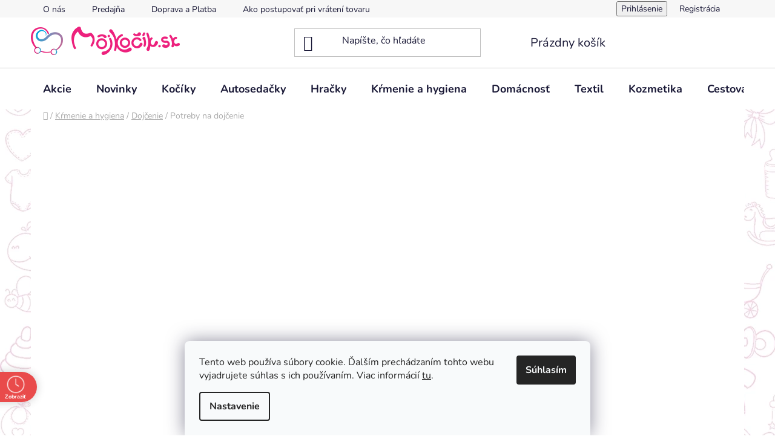

--- FILE ---
content_type: text/html; charset=utf-8
request_url: https://www.mojkocik.sk/potreby-na-dojcenie/
body_size: 39041
content:
<!doctype html><html lang="sk" dir="ltr" class="header-background-light external-fonts-loaded"><head><meta charset="utf-8" /><meta name="viewport" content="width=device-width,initial-scale=1" /><title>Potreby na dojčenie ✅ | Vyber si z 30 druhov na mojkocik.sk</title><link rel="preconnect" href="https://cdn.myshoptet.com" /><link rel="dns-prefetch" href="https://cdn.myshoptet.com" /><link rel="preload" href="https://cdn.myshoptet.com/prj/dist/master/cms/libs/jquery/jquery-1.11.3.min.js" as="script" /><link href="https://cdn.myshoptet.com/prj/dist/master/cms/templates/frontend_templates/shared/css/font-face/nunito.css" rel="stylesheet"><link href="https://cdn.myshoptet.com/prj/dist/master/shop/dist/font-shoptet-13.css.3c47e30adfa2e9e2683b.css" rel="stylesheet"><script>
dataLayer = [];
dataLayer.push({'shoptet' : {
    "pageId": 1970,
    "pageType": "category",
    "currency": "EUR",
    "currencyInfo": {
        "decimalSeparator": ",",
        "exchangeRate": 1,
        "priceDecimalPlaces": 2,
        "symbol": "\u20ac",
        "symbolLeft": 0,
        "thousandSeparator": " "
    },
    "language": "sk",
    "projectId": 575216,
    "category": {
        "guid": "cc12201c-f6ea-11ed-bdf2-664bf65c3b8e",
        "path": "K\u0155menie a hygiena | Doj\u010denie | Potreby na doj\u010denie",
        "parentCategoryGuid": "63ff71fa-f6ea-11ed-8917-664bf65c3b8e"
    },
    "cartInfo": {
        "id": null,
        "freeShipping": false,
        "freeShippingFrom": 200,
        "leftToFreeGift": {
            "formattedPrice": "0 \u20ac",
            "priceLeft": 0
        },
        "freeGift": false,
        "leftToFreeShipping": {
            "priceLeft": 200,
            "dependOnRegion": 0,
            "formattedPrice": "200 \u20ac"
        },
        "discountCoupon": [],
        "getNoBillingShippingPrice": {
            "withoutVat": 0,
            "vat": 0,
            "withVat": 0
        },
        "cartItems": [],
        "taxMode": "ORDINARY"
    },
    "cart": [],
    "customer": {
        "priceRatio": 1,
        "priceListId": 1,
        "groupId": null,
        "registered": false,
        "mainAccount": false
    }
}});
dataLayer.push({'cookie_consent' : {
    "marketing": "denied",
    "analytics": "denied"
}});
document.addEventListener('DOMContentLoaded', function() {
    shoptet.consent.onAccept(function(agreements) {
        if (agreements.length == 0) {
            return;
        }
        dataLayer.push({
            'cookie_consent' : {
                'marketing' : (agreements.includes(shoptet.config.cookiesConsentOptPersonalisation)
                    ? 'granted' : 'denied'),
                'analytics': (agreements.includes(shoptet.config.cookiesConsentOptAnalytics)
                    ? 'granted' : 'denied')
            },
            'event': 'cookie_consent'
        });
    });
});
</script>

<!-- Google Tag Manager -->
<script>(function(w,d,s,l,i){w[l]=w[l]||[];w[l].push({'gtm.start':
new Date().getTime(),event:'gtm.js'});var f=d.getElementsByTagName(s)[0],
j=d.createElement(s),dl=l!='dataLayer'?'&l='+l:'';j.async=true;j.src=
'https://www.googletagmanager.com/gtm.js?id='+i+dl;f.parentNode.insertBefore(j,f);
})(window,document,'script','dataLayer','GTM-K7WDB6D');</script>
<!-- End Google Tag Manager -->

<meta property="og:type" content="website"><meta property="og:site_name" content="mojkocik.sk"><meta property="og:url" content="https://www.mojkocik.sk/potreby-na-dojcenie/"><meta property="og:title" content="Potreby na dojčenie ✅ | Vyber si z 30 druhov na mojkocik.sk"><meta name="author" content="mojkocik.sk"><meta name="web_author" content="Shoptet.sk"><meta name="dcterms.rightsHolder" content="www.mojkocik.sk"><meta name="robots" content="index,follow"><meta property="og:image" content="https://www.mojkocik.sk/user/categories/orig/45902_philips-avent-chranic-prsnych-bradaviek-s-ster--obal-vlozky-do-podprsenky-jednorazove-60-ks.jpg"><meta property="og:description" content="Potreby na dojčenie na mojkocik.sk. Vyber si z 30 produktov za skvelé ceny"><meta name="description" content="Potreby na dojčenie na mojkocik.sk. Vyber si z 30 produktov za skvelé ceny"><meta name="google-site-verification" content="nlJ49rALpFz734JQX1SZwwC1WXrn3eQk7YS3Kt0xqtE"><style>:root {--color-primary: #00b5e2;--color-primary-h: 192;--color-primary-s: 100%;--color-primary-l: 44%;--color-primary-hover: #00b5e2;--color-primary-hover-h: 192;--color-primary-hover-s: 100%;--color-primary-hover-l: 44%;--color-secondary: #e31c79;--color-secondary-h: 332;--color-secondary-s: 78%;--color-secondary-l: 50%;--color-secondary-hover: #e31c79;--color-secondary-hover-h: 332;--color-secondary-hover-s: 78%;--color-secondary-hover-l: 50%;--color-tertiary: #00b5e2;--color-tertiary-h: 192;--color-tertiary-s: 100%;--color-tertiary-l: 44%;--color-tertiary-hover: #00b5e2;--color-tertiary-hover-h: 192;--color-tertiary-hover-s: 100%;--color-tertiary-hover-l: 44%;--color-header-background: #ffffff;--template-font: "Nunito";--template-headings-font: "Nunito";--header-background-url: url("[data-uri]");--cookies-notice-background: #F8FAFB;--cookies-notice-color: #252525;--cookies-notice-button-hover: #27263f;--cookies-notice-link-hover: #3b3a5f;--templates-update-management-preview-mode-content: "Náhľad aktualizácií šablóny je aktívny pre váš prehliadač."}</style>
    
    <link href="https://cdn.myshoptet.com/prj/dist/master/shop/dist/main-13.less.fdb02770e668ba5a70b5.css" rel="stylesheet" />
            <link href="https://cdn.myshoptet.com/prj/dist/master/shop/dist/mobile-header-v1-13.less.629f2f48911e67d0188c.css" rel="stylesheet" />
    
<link rel="next" href="/potreby-na-dojcenie/strana-2/" />    <script>var shoptet = shoptet || {};</script>
    <script src="https://cdn.myshoptet.com/prj/dist/master/shop/dist/main-3g-header.js.05f199e7fd2450312de2.js"></script>
<!-- User include --><!-- api 422(76) html code header -->
<link rel="stylesheet" href="https://cdn.myshoptet.com/usr/api2.dklab.cz/user/documents/_doplnky/odpocet/575216/401/575216_401.css" type="text/css" /><style>
        :root {            
            --dklab-countdown-category-text-color: #FFFFFF;
            --dklab-countdown-detail-text-color: #FFFFFF;
            --dklab-countdown-background-lower-color: #00B5E2;
            --dklab-countdown-background-upper-color: #00B5E2;
            --dklab-countdown-background-lower-color-detail: #00B5E2;
            --dklab-countdown-background-upper-color-detail: #00B5E2;
            --dklab-countdown-carousel-text-color: #FFFFFF;            
            --dklab-countdown-radius: 0px;
            --dklab-countdown-carousel-background-color: #2D58FF;
        }
        body:not(.type-detail) .flags-extra .flag.flag-discount {display: none !important;}</style>
<!-- api 427(81) html code header -->
<link rel="stylesheet" href="https://cdn.myshoptet.com/usr/api2.dklab.cz/user/documents/_doplnky/instagram/575216/14/575216_14.css" type="text/css" /><style>
        :root {
            --dklab-instagram-header-color: #000000;  
            --dklab-instagram-header-background: #DDDDDD;  
            --dklab-instagram-font-weight: 700;
            --dklab-instagram-font-size: 180%;
            --dklab-instagram-logoUrl: url(https://cdn.myshoptet.com/usr/api2.dklab.cz/user/documents/_doplnky/instagram/img/logo-duha.png); 
            --dklab-instagram-logo-size-width: 40px;
            --dklab-instagram-logo-size-height: 40px;                        
            --dklab-instagram-hover-content: 0;                        
            --dklab-instagram-padding: 0px;                        
            --dklab-instagram-border-color: #888888;
            
        }
        </style>
<!-- api 690(337) html code header -->
<script>var ophWidgetData={"lang":"sk","link":"https:\/\/www.mojkocik.sk\/kontakty\/","logo":true,"turnOff":false,"expanded":false,"lunchShow":false,"checkHoliday":true,"showNextWeek":true,"showWidgetStart":"00:01","showWidgetEnd":"23:59","beforeOpenStore":"30","beforeCloseStore":"30","openingHours":[{"day":1,"openHour":"10:00","closeHour":"17:00","openPause":"","closePause":"","closed":false,"staticHourText":""},{"day":2,"openHour":"10:00","closeHour":"17:00","openPause":"","closePause":"","closed":false,"staticHourText":""},{"day":3,"openHour":"10:00","closeHour":"17:00","openPause":"","closePause":"","closed":false,"staticHourText":""},{"day":4,"openHour":"10:00","closeHour":"17:00","openPause":"","closePause":"","closed":false,"staticHourText":""},{"day":5,"openHour":"10:00","closeHour":"17:00","openPause":"","closePause":"","closed":false,"staticHourText":""},{"day":6,"openHour":"09:00","closeHour":"12:00","openPause":"","closePause":"","closed":false,"staticHourText":""},{"day":7,"openHour":"","closeHour":"","openPause":"","closePause":"","closed":true,"staticHourText":""}],"excludes":[{"date":"2025-12-27","openHour":"","closeHour":"","openPause":"","closePause":"","closed":true,"text":"zatvoren\u00e9"},{"date":"2025-12-31","openHour":"","closeHour":"","openPause":"","closePause":"","closed":true,"text":"zatvoren\u00e9"},{"date":"2026-01-02","openHour":"","closeHour":"","openPause":"","closePause":"","closed":true,"text":"zatvoren\u00e9"},{"date":"2026-01-03","openHour":"","closeHour":"","openPause":"","closePause":"","closed":true,"text":"zatvoren\u00e9"},{"date":"2026-01-06","openHour":"","closeHour":"","openPause":"","closePause":"","closed":true,"text":"zatvoren\u00e9"}],"holidayList":["01-01","06-01","01-05","08-05","05-07","29-08","15-09","01-11","17-11","24-12","25-12","26-12"],"todayLongFormat":false,"logoFilemanager":"","colors":{"bg_header_color":"","bg_logo_color":"","bg_title_color":"","bg_preopen_color":"#03a9f4","bg_open_color":"#1696f8","bg_pause_color":"#ff9800","bg_preclose_color":"#ff6f00","bg_close_color":"#e94b4b","color_exception_day":"#e94b4b"},"address":"Tolst\u00e9ho 102\/3, Humenn\u00e9","icon":"icon-03","bottomPosition":0,"showDetailOnExpand":true,"disableDetail":false,"disableDetailTable":false,"hideOnMobile":false,"hideOnCheckout":false,"weekTurnOff":[],"directPosition":"ltr"}</script>
<!-- service 427(81) html code header -->
<link rel="stylesheet" href="https://cdn.myshoptet.com/usr/api2.dklab.cz/user/documents/_doplnky/instagram/font/instagramplus.css" type="text/css" />

<!-- service 659(306) html code header -->
<link rel="stylesheet" type="text/css" href="https://cdn.myshoptet.com/usr/fvstudio.myshoptet.com/user/documents/showmore/fv-studio-app-showmore.css?v=21.10.1">

<!-- service 690(337) html code header -->
<link href="https://cdn.myshoptet.com/usr/mcore.myshoptet.com/user/documents/upload/addon01/ophWidget.min.css?v=1.6.9" rel="stylesheet" />


<!-- service 1228(847) html code header -->
<link 
rel="stylesheet" 
href="https://cdn.myshoptet.com/usr/dmartini.myshoptet.com/user/documents/upload/dmartini/shop_rating/shop_rating.min.css?140"
data-author="Dominik Martini" 
data-author-web="dmartini.cz">
<!-- service 1275(892) html code header -->
<link rel="stylesheet" href="https://cdn.myshoptet.com/usr/apollo.jakubtursky.sk/user/documents/assets/kategorie/main.css?v=15">
<!-- service 1539(1149) html code header -->
<link rel="stylesheet" href="https://cdn.myshoptet.com/usr/apollo.jakubtursky.sk/user/documents/assets/contact-form/main.css?v=28">
<!-- service 1540(1150) html code header -->
<link rel="stylesheet" href="https://cdn.myshoptet.com/usr/apollo.jakubtursky.sk/user/documents/assets/tlacitka/main.css?v=36">
<!-- service 1603(1193) html code header -->
<style>
.mobile .p-thumbnail:not(.highlighted):hover::before {
    opacity: 0 !important;
}
</style>
<!-- service 417(71) html code header -->
<style>
@media screen and (max-width: 767px) {
body.sticky-mobile:not(.paxio-merkur):not(.venus) .dropdown {display: none !important;}
body.sticky-mobile:not(.paxio-merkur):not(.venus) .languagesMenu{right: 98px; position: absolute;}
body.sticky-mobile:not(.paxio-merkur):not(.venus) .languagesMenu .caret{display: none !important;}
body.sticky-mobile:not(.paxio-merkur):not(.venus) .languagesMenu.open .languagesMenu__content {display: block;right: 0;left: auto;}
.template-12 #header .site-name {max-width: 40% !important;}
}
@media screen and (-ms-high-contrast: active), (-ms-high-contrast: none) {
.template-12 #header {position: fixed; width: 100%;}
.template-12 #content-wrapper.content-wrapper{padding-top: 80px;}
}
.sticky-mobile #header-image{display: none;}
@media screen and (max-width: 640px) {
.template-04.sticky-mobile #header-cart{position: fixed;top: 3px;right: 92px;}
.template-04.sticky-mobile #header-cart::before {font-size: 32px;}
.template-04.sticky-mobile #header-cart strong{display: none;}
}
@media screen and (min-width: 641px) {
.dklabGarnet #main-wrapper {overflow: visible !important;}
}
.dklabGarnet.sticky-mobile #logo img {top: 0 !important;}
@media screen and (min-width: 768px){
.top-navigation-bar .site-name {display: none;}
}
/*NOVÁ VERZE MOBILNÍ HLAVIČKY*/
@media screen and (max-width: 767px){
.scrolled-down body:not(.ordering-process):not(.search-window-visible) .top-navigation-bar {transform: none !important;}
.scrolled-down body:not(.ordering-process):not(.search-window-visible) #header .site-name {transform: none !important;}
.scrolled-down body:not(.ordering-process):not(.search-window-visible) #header .cart-count {transform: none !important;}
.scrolled-down #header {transform: none !important;}

body.template-11.mobile-header-version-1:not(.paxio-merkur):not(.venus) .top-navigation-bar .site-name{display: none !important;}
body.template-11.mobile-header-version-1:not(.paxio-merkur):not(.venus) #header .cart-count {top: -39px !important;position: absolute !important;}
.template-11.sticky-mobile.mobile-header-version-1 .responsive-tools > a[data-target="search"] {visibility: visible;}
.template-12.mobile-header-version-1 #header{position: fixed !important;}
.template-09.mobile-header-version-1.sticky-mobile .top-nav .subnav-left {visibility: visible;}
}

/*Disco*/
@media screen and (min-width: 768px){
.template-13:not(.jupiter) #header, .template-14 #header{position: sticky;top: 0;z-index: 8;}
.template-14.search-window-visible #header{z-index: 9999;}
body.navigation-hovered::before {z-index: 7;}
/*
.template-13 .top-navigation-bar{z-index: 10000;}
.template-13 .popup-widget {z-index: 10001;}
*/
.scrolled .template-13 #header, .scrolled .template-14 #header{box-shadow: 0 2px 10px rgba(0,0,0,0.1);}
.search-focused::before{z-index: 8;}
.top-navigation-bar{z-index: 9;position: relative;}
.paxio-merkur.top-navigation-menu-visible #header .search-form .form-control {z-index: 1;}
.paxio-merkur.top-navigation-menu-visible .search-form::before {z-index: 1;}
.scrolled .popup-widget.cart-widget {position: fixed;top: 68px !important;}

/* MERKUR */
.paxio-merkur.sticky-mobile.template-11 #oblibeneBtn{line-height: 70px !important;}
}


/* VENUS */
@media screen and (min-width: 768px){
.venus.sticky-mobile:not(.ordering-process) #header {position: fixed !important;width: 100%;transform: none !important;translate: none !important;box-shadow: 0 2px 10px rgba(0,0,0,0.1);visibility: visible !important;opacity: 1 !important;}
.venus.sticky-mobile:not(.ordering-process) .overall-wrapper{padding-top: 160px;}
.venus.sticky-mobile.type-index:not(.ordering-process) .overall-wrapper{padding-top: 85px;}
.venus.sticky-mobile:not(.ordering-process) #content-wrapper.content-wrapper {padding-top: 0 !important;}
}
@media screen and (max-width: 767px){
.template-14 .top-navigation-bar > .site-name{display: none !important;}
.template-14 #header .header-top .header-top-wrapper .site-name{margin: 0;}
}
/* JUPITER */
@media screen and (max-width: 767px){
.scrolled-down body.jupiter:not(.ordering-process):not(.search-window-visible) #header .site-name {-webkit-transform: translateX(-50%) !important;transform: translateX(-50%) !important;}
}
@media screen and (min-width: 768px){
.jupiter.sticky-header #header::after{display: none;}
.jupiter.sticky-header #header{position: fixed; top: 0; width: 100%;z-index: 99;}
.jupiter.sticky-header.ordering-process #header{position: relative;}
.jupiter.sticky-header .overall-wrapper{padding-top: 182px;}
.jupiter.sticky-header.ordering-process .overall-wrapper{padding-top: 0;}
.jupiter.sticky-header #header .header-top {height: 80px;}
}
</style>
<!-- service 1709(1293) html code header -->
<style>
.shkRecapImgExtension {
    float: left;
    width: 50px;
    margin-right: 6px;
    margin-bottom: 2px;
}
.shkRecapImgExtension:not(:nth-of-type(1)) {
  display: none;
}

@media only screen and (max-width: 1200px) and (min-width: 992px) {
    .shkRecapImgExtension {
        width: 38px;
    }
    .template-13 .shkRecapImgExtension {
        margin-right: 0;
        margin-bottom: 5px;
        width: 100%;
    }
}
@media only screen and (max-width: 360px) {
	.shkRecapImgExtension {
        width: 38px;
    }
}
.template-08 #checkout-recapitulation a,
.template-06 #checkout-recapitulation a {
	display: inline;
}
@media only screen and (max-width: 760px) and (min-width: 640px) {
	.template-08 .shkRecapImgExtension {
		margin-right: 0;
        margin-bottom: 5px;
        width: 100%;
	}
  .template-08 #checkout-recapitulation a {
  	display: inline-block;
  }
}

@media only screen and (max-width: 992px) and (min-width: 640px) {
    .template-05 .shkRecapImgExtension,
    .template-04 .shkRecapImgExtension {
        width: 38px;
    }
}
</style>
<!-- project html code header -->
<meta name="google-site-verification" content="nlJ49rALpFz734JQX1SZwwC1WXrn3eQk7YS3Kt0xqtE" />
<link data-author-name="Jakub Turský" data-author-website="https://partneri.shoptet.cz/profesionalove/tursky-jakub" data-author-email="info@jakubtursky.sk" href="/user/documents/jakubtursky/style.css?v=" rel="stylesheet">


<style type="text/css">
label[for="stock"] {
display: none !important;
}
.flag.flag-new {
      background-color: #00b5e2;
}

:root {
	--product-button-border-radius: 10px;
}
</style>

<script id="shkSearchDataExtensionJson" type="application/json">
{
"typeSpeed" : 40,
"backSpeed" : 20,
"mobileHidden" : 1,
"csSearchPharse" : [],
"skSearchPharse" : ["Little Dutch", "Venicci Claro", "Cybex Priam Set"],
"enSearchPharse" : [],
"huSearchPharse" : [],
"deSearchPharse" : [],
"roSearchPharse" : [],
"plSearchPharse" : [],
"viSearchPharse" : []
}
</script>

<style>
#hodnoceniobchodu .shop-stat-all a {
    padding: 10px 20px;
    transition: 300ms;
    background-color: var(--color-secondary);
    color: #fff;
    border-color: var(--color-secondary);
    min-height: 50px;
    display: flex !important;
    flex-wrap: wrap;
    align-content: center;
    justify-content: center;
    width: fit-content;
    margin: auto;
    text-decoration: none;
    font-size: 16px;
    border-radius: 15px;
}
</style>

<style>
a.social-icon {
    background-color: var(--color-secondary);
    border-color: var(--color-secondary);
    color: #ffffff;
}
</style>
<style>
.flag.flag-action {
    background-color: #e31c79;
    border-radius: 6px;
}
</style>




<!-- /User include --><link rel="shortcut icon" href="/favicon.ico" type="image/x-icon" /><link rel="canonical" href="https://www.mojkocik.sk/potreby-na-dojcenie/" /><script>!function(){var t={9196:function(){!function(){var t=/\[object (Boolean|Number|String|Function|Array|Date|RegExp)\]/;function r(r){return null==r?String(r):(r=t.exec(Object.prototype.toString.call(Object(r))))?r[1].toLowerCase():"object"}function n(t,r){return Object.prototype.hasOwnProperty.call(Object(t),r)}function e(t){if(!t||"object"!=r(t)||t.nodeType||t==t.window)return!1;try{if(t.constructor&&!n(t,"constructor")&&!n(t.constructor.prototype,"isPrototypeOf"))return!1}catch(t){return!1}for(var e in t);return void 0===e||n(t,e)}function o(t,r,n){this.b=t,this.f=r||function(){},this.d=!1,this.a={},this.c=[],this.e=function(t){return{set:function(r,n){u(c(r,n),t.a)},get:function(r){return t.get(r)}}}(this),i(this,t,!n);var e=t.push,o=this;t.push=function(){var r=[].slice.call(arguments,0),n=e.apply(t,r);return i(o,r),n}}function i(t,n,o){for(t.c.push.apply(t.c,n);!1===t.d&&0<t.c.length;){if("array"==r(n=t.c.shift()))t:{var i=n,a=t.a;if("string"==r(i[0])){for(var f=i[0].split("."),s=f.pop(),p=(i=i.slice(1),0);p<f.length;p++){if(void 0===a[f[p]])break t;a=a[f[p]]}try{a[s].apply(a,i)}catch(t){}}}else if("function"==typeof n)try{n.call(t.e)}catch(t){}else{if(!e(n))continue;for(var l in n)u(c(l,n[l]),t.a)}o||(t.d=!0,t.f(t.a,n),t.d=!1)}}function c(t,r){for(var n={},e=n,o=t.split("."),i=0;i<o.length-1;i++)e=e[o[i]]={};return e[o[o.length-1]]=r,n}function u(t,o){for(var i in t)if(n(t,i)){var c=t[i];"array"==r(c)?("array"==r(o[i])||(o[i]=[]),u(c,o[i])):e(c)?(e(o[i])||(o[i]={}),u(c,o[i])):o[i]=c}}window.DataLayerHelper=o,o.prototype.get=function(t){var r=this.a;t=t.split(".");for(var n=0;n<t.length;n++){if(void 0===r[t[n]])return;r=r[t[n]]}return r},o.prototype.flatten=function(){this.b.splice(0,this.b.length),this.b[0]={},u(this.a,this.b[0])}}()}},r={};function n(e){var o=r[e];if(void 0!==o)return o.exports;var i=r[e]={exports:{}};return t[e](i,i.exports,n),i.exports}n.n=function(t){var r=t&&t.__esModule?function(){return t.default}:function(){return t};return n.d(r,{a:r}),r},n.d=function(t,r){for(var e in r)n.o(r,e)&&!n.o(t,e)&&Object.defineProperty(t,e,{enumerable:!0,get:r[e]})},n.o=function(t,r){return Object.prototype.hasOwnProperty.call(t,r)},function(){"use strict";n(9196)}()}();</script><style>/* custom background */@media (min-width: 992px) {body {background-position: left top;background-repeat: repeat !important;background-attachment: scroll;background-image: url('https://cdn.myshoptet.com/usr/www.mojkocik.sk/user/frontend_backgrounds/aaaaaaa.jpg');}}</style>    <!-- Global site tag (gtag.js) - Google Analytics -->
    <script async src="https://www.googletagmanager.com/gtag/js?id=G-1N2TNBBRFT"></script>
    <script>
        
        window.dataLayer = window.dataLayer || [];
        function gtag(){dataLayer.push(arguments);}
        

                    console.debug('default consent data');

            gtag('consent', 'default', {"ad_storage":"denied","analytics_storage":"denied","ad_user_data":"denied","ad_personalization":"denied","wait_for_update":500});
            dataLayer.push({
                'event': 'default_consent'
            });
        
        gtag('js', new Date());

        
                gtag('config', 'G-1N2TNBBRFT', {"groups":"GA4","send_page_view":false,"content_group":"category","currency":"EUR","page_language":"sk"});
        
                gtag('config', 'AW-11276754379', {"allow_enhanced_conversions":true});
        
        
        
        
        
                    gtag('event', 'page_view', {"send_to":"GA4","page_language":"sk","content_group":"category","currency":"EUR"});
        
        
        
        
        
        
        
        
        
        
        
        
        
        document.addEventListener('DOMContentLoaded', function() {
            if (typeof shoptet.tracking !== 'undefined') {
                for (var id in shoptet.tracking.bannersList) {
                    gtag('event', 'view_promotion', {
                        "send_to": "UA",
                        "promotions": [
                            {
                                "id": shoptet.tracking.bannersList[id].id,
                                "name": shoptet.tracking.bannersList[id].name,
                                "position": shoptet.tracking.bannersList[id].position
                            }
                        ]
                    });
                }
            }

            shoptet.consent.onAccept(function(agreements) {
                if (agreements.length !== 0) {
                    console.debug('gtag consent accept');
                    var gtagConsentPayload =  {
                        'ad_storage': agreements.includes(shoptet.config.cookiesConsentOptPersonalisation)
                            ? 'granted' : 'denied',
                        'analytics_storage': agreements.includes(shoptet.config.cookiesConsentOptAnalytics)
                            ? 'granted' : 'denied',
                                                                                                'ad_user_data': agreements.includes(shoptet.config.cookiesConsentOptPersonalisation)
                            ? 'granted' : 'denied',
                        'ad_personalization': agreements.includes(shoptet.config.cookiesConsentOptPersonalisation)
                            ? 'granted' : 'denied',
                        };
                    console.debug('update consent data', gtagConsentPayload);
                    gtag('consent', 'update', gtagConsentPayload);
                    dataLayer.push(
                        { 'event': 'update_consent' }
                    );
                }
            });
        });
    </script>
</head><body class="desktop id-1970 in-potreby-na-dojcenie template-13 type-category one-column-body columns-mobile-2 columns-4 smart-labels-active ums_forms_redesign--off ums_a11y_category_page--on ums_discussion_rating_forms--off ums_flags_display_unification--on ums_a11y_login--on mobile-header-version-1"><noscript>
    <style>
        #header {
            padding-top: 0;
            position: relative !important;
            top: 0;
        }
        .header-navigation {
            position: relative !important;
        }
        .overall-wrapper {
            margin: 0 !important;
        }
        body:not(.ready) {
            visibility: visible !important;
        }
    </style>
    <div class="no-javascript">
        <div class="no-javascript__title">Musíte zmeniť nastavenie vášho prehliadača</div>
        <div class="no-javascript__text">Pozrite sa na: <a href="https://www.google.com/support/bin/answer.py?answer=23852">Ako povoliť JavaScript vo vašom prehliadači</a>.</div>
        <div class="no-javascript__text">Ak používate software na blokovanie reklám, možno bude potrebné, aby ste povolili JavaScript z tejto stránky.</div>
        <div class="no-javascript__text">Ďakujeme.</div>
    </div>
</noscript>

        <div id="fb-root"></div>
        <script>
            window.fbAsyncInit = function() {
                FB.init({
                    autoLogAppEvents : true,
                    xfbml            : true,
                    version          : 'v24.0'
                });
            };
        </script>
        <script async defer crossorigin="anonymous" src="https://connect.facebook.net/sk_SK/sdk.js#xfbml=1&version=v24.0"></script>
<!-- Google Tag Manager (noscript) -->
<noscript><iframe src="https://www.googletagmanager.com/ns.html?id=GTM-K7WDB6D"
height="0" width="0" style="display:none;visibility:hidden"></iframe></noscript>
<!-- End Google Tag Manager (noscript) -->

    <div class="siteCookies siteCookies--bottom siteCookies--light js-siteCookies" role="dialog" data-testid="cookiesPopup" data-nosnippet>
        <div class="siteCookies__form">
            <div class="siteCookies__content">
                <div class="siteCookies__text">
                    Tento web používa súbory cookie. Ďalším prechádzaním tohto webu vyjadrujete súhlas s ich používaním. Viac informácií <a href="/podmienky-ochrany-osobnych-udajov/" target="\&quot;_blank\&quot;" rel="\&quot;" noreferrer="">tu</a>.
                </div>
                <p class="siteCookies__links">
                    <button class="siteCookies__link js-cookies-settings" aria-label="Nastavenia cookies" data-testid="cookiesSettings">Nastavenie</button>
                </p>
            </div>
            <div class="siteCookies__buttonWrap">
                                <button class="siteCookies__button js-cookiesConsentSubmit" value="all" aria-label="Prijať cookies" data-testid="buttonCookiesAccept">Súhlasím</button>
            </div>
        </div>
        <script>
            document.addEventListener("DOMContentLoaded", () => {
                const siteCookies = document.querySelector('.js-siteCookies');
                document.addEventListener("scroll", shoptet.common.throttle(() => {
                    const st = document.documentElement.scrollTop;
                    if (st > 1) {
                        siteCookies.classList.add('siteCookies--scrolled');
                    } else {
                        siteCookies.classList.remove('siteCookies--scrolled');
                    }
                }, 100));
            });
        </script>
    </div>
<a href="#content" class="skip-link sr-only">Prejsť na obsah</a><div class="overall-wrapper"><div class="user-action"><div class="container">
    <div class="user-action-in">
                    <div id="login" class="user-action-login popup-widget login-widget" role="dialog" aria-labelledby="loginHeading">
        <div class="popup-widget-inner">
                            <h2 id="loginHeading">Prihlásenie k vášmu účtu</h2><div id="customerLogin"><form action="/action/Customer/Login/" method="post" id="formLoginIncluded" class="csrf-enabled formLogin" data-testid="formLogin"><input type="hidden" name="referer" value="" /><div class="form-group"><div class="input-wrapper email js-validated-element-wrapper no-label"><input type="email" name="email" class="form-control" autofocus placeholder="E-mailová adresa (napr. jan@novak.sk)" data-testid="inputEmail" autocomplete="email" required /></div></div><div class="form-group"><div class="input-wrapper password js-validated-element-wrapper no-label"><input type="password" name="password" class="form-control" placeholder="Heslo" data-testid="inputPassword" autocomplete="current-password" required /><span class="no-display">Nemôžete vyplniť toto pole</span><input type="text" name="surname" value="" class="no-display" /></div></div><div class="form-group"><div class="login-wrapper"><button type="submit" class="btn btn-secondary btn-text btn-login" data-testid="buttonSubmit">Prihlásiť sa</button><div class="password-helper"><a href="/registracia/" data-testid="signup" rel="nofollow">Nová registrácia</a><a href="/klient/zabudnute-heslo/" rel="nofollow">Zabudnuté heslo</a></div></div></div></form>
</div>                    </div>
    </div>

                <div id="cart-widget" class="user-action-cart popup-widget cart-widget loader-wrapper" data-testid="popupCartWidget" role="dialog" aria-hidden="true">
            <div class="popup-widget-inner cart-widget-inner place-cart-here">
                <div class="loader-overlay">
                    <div class="loader"></div>
                </div>
            </div>
        </div>
    </div>
</div>
</div><div class="top-navigation-bar" data-testid="topNavigationBar">

    <div class="container">

                            <div class="top-navigation-menu">
                <ul class="top-navigation-bar-menu">
                                            <li class="top-navigation-menu-item-3798">
                            <a href="/o-nas/" title="O nás">O nás</a>
                        </li>
                                            <li class="top-navigation-menu-item-2633">
                            <a href="/predajna/" title="Predajňa">Predajňa</a>
                        </li>
                                            <li class="top-navigation-menu-item-2636">
                            <a href="/doprava/" title="Doprava a Platba">Doprava a Platba</a>
                        </li>
                                            <li class="top-navigation-menu-item-4098">
                            <a href="/ako-postupovat-pri-vrateni-tovaru/" title="Ako postupovať pri vrátení tovaru">Ako postupovať pri vrátení tovaru</a>
                        </li>
                                            <li class="top-navigation-menu-item-3029">
                            <a href="/registracna-zlava/" title="Registračná zľava">Registračná zľava</a>
                        </li>
                                            <li class="top-navigation-menu-item-2639">
                            <a href="/reklamacny-poriadok/" title="Reklamačný poriadok">Reklamačný poriadok</a>
                        </li>
                                            <li class="top-navigation-menu-item-39">
                            <a href="/obchodne-podmienky/" title="Obchodné podmienky">Obchodné podmienky</a>
                        </li>
                                            <li class="top-navigation-menu-item-691">
                            <a href="/podmienky-ochrany-osobnych-udajov/" title="Podmienky ochrany osobných údajov">Podmienky ochrany osobných údajov</a>
                        </li>
                                            <li class="top-navigation-menu-item-29">
                            <a href="/kontakty/" title="Kontakty">Kontakty</a>
                        </li>
                                            <li class="top-navigation-menu-item-3545">
                            <a href="/tipy-pre-dievcenske-mena/" title="Tipy pre dievčenské mená">Tipy pre dievčenské mená</a>
                        </li>
                                            <li class="top-navigation-menu-item-3548">
                            <a href="/tipy-pre-chlapcenske-mena/" title="Tipy pre chlapčenské mená">Tipy pre chlapčenské mená</a>
                        </li>
                                    </ul>
                <div class="top-navigation-menu-trigger">Viac</div>
                <ul class="top-navigation-bar-menu-helper"></ul>
            </div>
        
        <div class="top-navigation-tools">
                        <button class="top-nav-button top-nav-button-login toggle-window" type="button" data-target="login" aria-haspopup="dialog" aria-controls="login" aria-expanded="false" data-testid="signin"><span>Prihlásenie</span></button>
    <a href="/registracia/" class="top-nav-button top-nav-button-register" data-testid="headerSignup">Registrácia</a>
        </div>

    </div>

</div>
<header id="header">
        <div class="header-top">
            <div class="container navigation-wrapper header-top-wrapper">
                <div class="site-name"><a href="/" data-testid="linkWebsiteLogo"><img src="https://cdn.myshoptet.com/usr/www.mojkocik.sk/user/logos/mojkocik-logo_web.png" alt="mojkocik.sk" fetchpriority="low" /></a></div>                <div class="search" itemscope itemtype="https://schema.org/WebSite">
                    <meta itemprop="headline" content="Potreby na dojčenie"/><meta itemprop="url" content="https://www.mojkocik.sk"/><meta itemprop="text" content="Potreby na dojčenie na mojkocik.sk. Vyber si z 30 produktov za skvelé ceny"/>                    <form action="/action/ProductSearch/prepareString/" method="post"
    id="formSearchForm" class="search-form compact-form js-search-main"
    itemprop="potentialAction" itemscope itemtype="https://schema.org/SearchAction" data-testid="searchForm">
    <fieldset>
        <meta itemprop="target"
            content="https://www.mojkocik.sk/vyhladavanie/?string={string}"/>
        <input type="hidden" name="language" value="sk"/>
        
            
    <span class="search-input-icon" aria-hidden="true"></span>

<input
    type="search"
    name="string"
        class="query-input form-control search-input js-search-input"
    placeholder="Napíšte, čo hľadáte"
    autocomplete="off"
    required
    itemprop="query-input"
    aria-label="Vyhľadávanie"
    data-testid="searchInput"
>
            <button type="submit" class="btn btn-default search-button" data-testid="searchBtn">Hľadať</button>
        
    </fieldset>
</form>
                </div>
                <div class="navigation-buttons">
                    <a href="#" class="toggle-window" data-target="search" data-testid="linkSearchIcon"><span class="sr-only">Hľadať</span></a>
                        
    <a href="/kosik/" class="btn btn-icon toggle-window cart-count" data-target="cart" data-hover="true" data-redirect="true" data-testid="headerCart" rel="nofollow" aria-haspopup="dialog" aria-expanded="false" aria-controls="cart-widget">
        
                <span class="sr-only">Nákupný košík</span>
        
            <span class="cart-price visible-lg-inline-block" data-testid="headerCartPrice">
                                    Prázdny košík                            </span>
        
    
            </a>
                    <a href="#" class="toggle-window" data-target="navigation" data-testid="hamburgerMenu"></a>
                </div>
            </div>
        </div>
        <div class="header-bottom">
            <div class="container navigation-wrapper header-bottom-wrapper js-navigation-container">
                <nav id="navigation" aria-label="Hlavné menu" data-collapsible="true"><div class="navigation-in menu"><ul class="menu-level-1" role="menubar" data-testid="headerMenuItems"><li class="menu-item-3551" role="none"><a href="/akcie/" data-testid="headerMenuItem" role="menuitem" aria-expanded="false"><b>Akcie</b></a></li>
<li class="menu-item-3554" role="none"><a href="/novinky/" data-testid="headerMenuItem" role="menuitem" aria-expanded="false"><b>Novinky</b></a></li>
<li class="menu-item-1397 ext" role="none"><a href="/kociky/" data-testid="headerMenuItem" role="menuitem" aria-haspopup="true" aria-expanded="false"><b>Kočíky</b><span class="submenu-arrow"></span></a><ul class="menu-level-2" aria-label="Kočíky" tabindex="-1" role="menu"><li class="menu-item-2168" role="none"><a href="/kombinovane-kociky/" class="menu-image" data-testid="headerMenuItem" tabindex="-1" aria-hidden="true"><img src="data:image/svg+xml,%3Csvg%20width%3D%22140%22%20height%3D%22100%22%20xmlns%3D%22http%3A%2F%2Fwww.w3.org%2F2000%2Fsvg%22%3E%3C%2Fsvg%3E" alt="" aria-hidden="true" width="140" height="100"  data-src="https://cdn.myshoptet.com/usr/www.mojkocik.sk/user/categories/thumb/cybex_priam.jpg" fetchpriority="low" /></a><div><a href="/kombinovane-kociky/" data-testid="headerMenuItem" role="menuitem"><span>Kombinované kočíky</span></a>
                        </div></li><li class="menu-item-2324" role="none"><a href="/sportove-kociky/" class="menu-image" data-testid="headerMenuItem" tabindex="-1" aria-hidden="true"><img src="data:image/svg+xml,%3Csvg%20width%3D%22140%22%20height%3D%22100%22%20xmlns%3D%22http%3A%2F%2Fwww.w3.org%2F2000%2Fsvg%22%3E%3C%2Fsvg%3E" alt="" aria-hidden="true" width="140" height="100"  data-src="https://cdn.myshoptet.com/usr/www.mojkocik.sk/user/categories/thumb/babystyle-eggz-kocarek-seagrass-2023.jpg" fetchpriority="low" /></a><div><a href="/sportove-kociky/" data-testid="headerMenuItem" role="menuitem"><span>Športové kočíky</span></a>
                        </div></li><li class="menu-item-2249" role="none"><a href="/surodenecke-dvojickove-kociky/" class="menu-image" data-testid="headerMenuItem" tabindex="-1" aria-hidden="true"><img src="data:image/svg+xml,%3Csvg%20width%3D%22140%22%20height%3D%22100%22%20xmlns%3D%22http%3A%2F%2Fwww.w3.org%2F2000%2Fsvg%22%3E%3C%2Fsvg%3E" alt="" aria-hidden="true" width="140" height="100"  data-src="https://cdn.myshoptet.com/usr/www.mojkocik.sk/user/categories/thumb/33485_valco-baby-kocik-dvojickovy-snap-ultra-duo-tailor-made-grey-marle.jpg" fetchpriority="low" /></a><div><a href="/surodenecke-dvojickove-kociky/" data-testid="headerMenuItem" role="menuitem"><span>Súrodenecké/Dvojičkové kočíky</span></a>
                        </div></li><li class="menu-item-2366" role="none"><a href="/golfove-kociky/" class="menu-image" data-testid="headerMenuItem" tabindex="-1" aria-hidden="true"><img src="data:image/svg+xml,%3Csvg%20width%3D%22140%22%20height%3D%22100%22%20xmlns%3D%22http%3A%2F%2Fwww.w3.org%2F2000%2Fsvg%22%3E%3C%2Fsvg%3E" alt="" aria-hidden="true" width="140" height="100"  data-src="https://cdn.myshoptet.com/usr/www.mojkocik.sk/user/categories/thumb/23648_petite-mars-kocik-golfovy-musca-mature-olive.jpg" fetchpriority="low" /></a><div><a href="/golfove-kociky/" data-testid="headerMenuItem" role="menuitem"><span>Golfové kočíky</span></a>
                        </div></li><li class="menu-item-1742 has-third-level" role="none"><a href="/doplnky-ku-kocikom/" class="menu-image" data-testid="headerMenuItem" tabindex="-1" aria-hidden="true"><img src="data:image/svg+xml,%3Csvg%20width%3D%22140%22%20height%3D%22100%22%20xmlns%3D%22http%3A%2F%2Fwww.w3.org%2F2000%2Fsvg%22%3E%3C%2Fsvg%3E" alt="" aria-hidden="true" width="140" height="100"  data-src="https://cdn.myshoptet.com/usr/www.mojkocik.sk/user/categories/thumb/1fusak-grey-golden-800x800-1.jpg" fetchpriority="low" /></a><div><a href="/doplnky-ku-kocikom/" data-testid="headerMenuItem" role="menuitem"><span>Doplnky ku kočíkom</span></a>
                                                    <ul class="menu-level-3" role="menu">
                                                                    <li class="menu-item-2225" role="none">
                                        <a href="/vanicky/" data-testid="headerMenuItem" role="menuitem">
                                            Vaničky</a>,                                    </li>
                                                                    <li class="menu-item-3578" role="none">
                                        <a href="/podvozky-2/" data-testid="headerMenuItem" role="menuitem">
                                            Podvozky</a>,                                    </li>
                                                                    <li class="menu-item-3575" role="none">
                                        <a href="/sportove-nadstavby/" data-testid="headerMenuItem" role="menuitem">
                                            Športové nadstavby</a>,                                    </li>
                                                                    <li class="menu-item-2321" role="none">
                                        <a href="/adaptery/" data-testid="headerMenuItem" role="menuitem">
                                            Adaptéry</a>,                                    </li>
                                                                    <li class="menu-item-2231" role="none">
                                        <a href="/prebalovacie-tasky/" data-testid="headerMenuItem" role="menuitem">
                                            Prebaľovacie tašky</a>,                                    </li>
                                                                    <li class="menu-item-2036" role="none">
                                        <a href="/fusaky/" data-testid="headerMenuItem" role="menuitem">
                                            Fusaky</a>,                                    </li>
                                                                    <li class="menu-item-1745" role="none">
                                        <a href="/rukavniky/" data-testid="headerMenuItem" role="menuitem">
                                            Rukávniky</a>,                                    </li>
                                                                    <li class="menu-item-2012" role="none">
                                        <a href="/vlozky/" data-testid="headerMenuItem" role="menuitem">
                                            Vložky</a>,                                    </li>
                                                                    <li class="menu-item-2015" role="none">
                                        <a href="/plastenky-ku-kocikom/" data-testid="headerMenuItem" role="menuitem">
                                            Pláštenky ku kočíkom</a>,                                    </li>
                                                                    <li class="menu-item-2204" role="none">
                                        <a href="/sietky-proti-hmyzu/" data-testid="headerMenuItem" role="menuitem">
                                            Sieťky proti hmyzu</a>,                                    </li>
                                                                    <li class="menu-item-2219" role="none">
                                        <a href="/uchyty-na-zavesenie-tasky/" data-testid="headerMenuItem" role="menuitem">
                                            Úchyty na zavesenie tašky</a>,                                    </li>
                                                                    <li class="menu-item-2222" role="none">
                                        <a href="/kolesa-na-kociky/" data-testid="headerMenuItem" role="menuitem">
                                            Kolesá na kočíky</a>,                                    </li>
                                                                    <li class="menu-item-2234" role="none">
                                        <a href="/nanozniky/" data-testid="headerMenuItem" role="menuitem">
                                            Nánožníky</a>,                                    </li>
                                                                    <li class="menu-item-2237" role="none">
                                        <a href="/drziaky-na-pohare-a-desiatu/" data-testid="headerMenuItem" role="menuitem">
                                            Držiaky na poháre a desiatu</a>,                                    </li>
                                                                    <li class="menu-item-2240" role="none">
                                        <a href="/stupienky-ku-kociku/" data-testid="headerMenuItem" role="menuitem">
                                            Stupienky ku kočíku</a>,                                    </li>
                                                                    <li class="menu-item-2258" role="none">
                                        <a href="/slnecne-clony/" data-testid="headerMenuItem" role="menuitem">
                                            Slnečné clony</a>,                                    </li>
                                                                    <li class="menu-item-2345" role="none">
                                        <a href="/organizery/" data-testid="headerMenuItem" role="menuitem">
                                            Organizéry</a>,                                    </li>
                                                                    <li class="menu-item-2351" role="none">
                                        <a href="/stipce-na-kociky/" data-testid="headerMenuItem" role="menuitem">
                                            Štipce na kočíky</a>,                                    </li>
                                                                    <li class="menu-item-2381" role="none">
                                        <a href="/striesky-ku-kocikom/" data-testid="headerMenuItem" role="menuitem">
                                            Striešky ku kočíkom</a>,                                    </li>
                                                                    <li class="menu-item-2423" role="none">
                                        <a href="/slnecniky/" data-testid="headerMenuItem" role="menuitem">
                                            Slnečníky</a>                                    </li>
                                                            </ul>
                        </div></li></ul></li>
<li class="menu-item-1400 ext" role="none"><a href="/autosedacky/" data-testid="headerMenuItem" role="menuitem" aria-haspopup="true" aria-expanded="false"><b>Autosedačky</b><span class="submenu-arrow"></span></a><ul class="menu-level-2" aria-label="Autosedačky" tabindex="-1" role="menu"><li class="menu-item-2357" role="none"><a href="/0-10--13--kg/" class="menu-image" data-testid="headerMenuItem" tabindex="-1" aria-hidden="true"><img src="data:image/svg+xml,%3Csvg%20width%3D%22140%22%20height%3D%22100%22%20xmlns%3D%22http%3A%2F%2Fwww.w3.org%2F2000%2Fsvg%22%3E%3C%2Fsvg%3E" alt="" aria-hidden="true" width="140" height="100"  data-src="https://cdn.myshoptet.com/usr/www.mojkocik.sk/user/categories/thumb/71303-3_beach-blue4.jpg" fetchpriority="low" /></a><div><a href="/0-10--13--kg/" data-testid="headerMenuItem" role="menuitem"><span>40-87cm / 13kg vajíčko</span></a>
                        </div></li><li class="menu-item-2417" role="none"><a href="/0-18-kg/" class="menu-image" data-testid="headerMenuItem" tabindex="-1" aria-hidden="true"><img src="data:image/svg+xml,%3Csvg%20width%3D%22140%22%20height%3D%22100%22%20xmlns%3D%22http%3A%2F%2Fwww.w3.org%2F2000%2Fsvg%22%3E%3C%2Fsvg%3E" alt="" aria-hidden="true" width="140" height="100"  data-src="https://cdn.myshoptet.com/usr/www.mojkocik.sk/user/categories/thumb/83435_joie-i-spin-360--e-gray-flannel.jpg" fetchpriority="low" /></a><div><a href="/0-18-kg/" data-testid="headerMenuItem" role="menuitem"><span>40-105cm / 19 kg cca 4 roky</span></a>
                        </div></li><li class="menu-item-3560" role="none"><a href="/0-25-kg-2/" class="menu-image" data-testid="headerMenuItem" tabindex="-1" aria-hidden="true"><img src="data:image/svg+xml,%3Csvg%20width%3D%22140%22%20height%3D%22100%22%20xmlns%3D%22http%3A%2F%2Fwww.w3.org%2F2000%2Fsvg%22%3E%3C%2Fsvg%3E" alt="" aria-hidden="true" width="140" height="100"  data-src="https://cdn.myshoptet.com/usr/www.mojkocik.sk/user/categories/thumb/75977_autosedacka-trifix-2-i-size--burgundy-red.jpg" fetchpriority="low" /></a><div><a href="/0-25-kg-2/" data-testid="headerMenuItem" role="menuitem"><span>0-25 kg</span></a>
                        </div></li><li class="menu-item-2453" role="none"><a href="/9-18-kg/" class="menu-image" data-testid="headerMenuItem" tabindex="-1" aria-hidden="true"><img src="data:image/svg+xml,%3Csvg%20width%3D%22140%22%20height%3D%22100%22%20xmlns%3D%22http%3A%2F%2Fwww.w3.org%2F2000%2Fsvg%22%3E%3C%2Fsvg%3E" alt="" aria-hidden="true" width="140" height="100"  data-src="https://cdn.myshoptet.com/usr/www.mojkocik.sk/user/categories/thumb/79490_autosedacka-dualfix-3-i-size-bundle-flex-isense--atlantic-green.jpg" fetchpriority="low" /></a><div><a href="/9-18-kg/" data-testid="headerMenuItem" role="menuitem"><span>61-105cm / 19 kg cca 4 roky</span></a>
                        </div></li><li class="menu-item-2354" role="none"><a href="/9-36-kg/" class="menu-image" data-testid="headerMenuItem" tabindex="-1" aria-hidden="true"><img src="data:image/svg+xml,%3Csvg%20width%3D%22140%22%20height%3D%22100%22%20xmlns%3D%22http%3A%2F%2Fwww.w3.org%2F2000%2Fsvg%22%3E%3C%2Fsvg%3E" alt="" aria-hidden="true" width="140" height="100"  data-src="https://cdn.myshoptet.com/usr/www.mojkocik.sk/user/categories/thumb/83414_joie-i-plenti--signature-oyster.jpg" fetchpriority="low" /></a><div><a href="/9-36-kg/" data-testid="headerMenuItem" role="menuitem"><span>9-36 kg</span></a>
                        </div></li><li class="menu-item-2369" role="none"><a href="/15-36-kg/" class="menu-image" data-testid="headerMenuItem" tabindex="-1" aria-hidden="true"><img src="data:image/svg+xml,%3Csvg%20width%3D%22140%22%20height%3D%22100%22%20xmlns%3D%22http%3A%2F%2Fwww.w3.org%2F2000%2Fsvg%22%3E%3C%2Fsvg%3E" alt="" aria-hidden="true" width="140" height="100"  data-src="https://cdn.myshoptet.com/usr/www.mojkocik.sk/user/categories/thumb/83606_nuna-aace--lx-coral.jpg" fetchpriority="low" /></a><div><a href="/15-36-kg/" data-testid="headerMenuItem" role="menuitem"><span>15-36 kg</span></a>
                        </div></li><li class="menu-item-2384" role="none"><a href="/0-36-kg/" class="menu-image" data-testid="headerMenuItem" tabindex="-1" aria-hidden="true"><img src="data:image/svg+xml,%3Csvg%20width%3D%22140%22%20height%3D%22100%22%20xmlns%3D%22http%3A%2F%2Fwww.w3.org%2F2000%2Fsvg%22%3E%3C%2Fsvg%3E" alt="" aria-hidden="true" width="140" height="100"  data-src="https://cdn.myshoptet.com/usr/www.mojkocik.sk/user/categories/thumb/74270_kinderkraft-autosedacka-xpedition-isofix-grey--otocna-0-36-kg.jpg" fetchpriority="low" /></a><div><a href="/0-36-kg/" data-testid="headerMenuItem" role="menuitem"><span>0-36 kg</span></a>
                        </div></li><li class="menu-item-2315" role="none"><a href="/podsedaky-2/" class="menu-image" data-testid="headerMenuItem" tabindex="-1" aria-hidden="true"><img src="data:image/svg+xml,%3Csvg%20width%3D%22140%22%20height%3D%22100%22%20xmlns%3D%22http%3A%2F%2Fwww.w3.org%2F2000%2Fsvg%22%3E%3C%2Fsvg%3E" alt="" aria-hidden="true" width="140" height="100"  data-src="https://cdn.myshoptet.com/usr/www.mojkocik.sk/user/categories/thumb/74126_petite-mars-podsedak-optimus-dim-grey--22-36-kg-.jpg" fetchpriority="low" /></a><div><a href="/podsedaky-2/" data-testid="headerMenuItem" role="menuitem"><span>Podsedáky</span></a>
                        </div></li><li class="menu-item-2228" role="none"><a href="/isofixove-zakladne/" class="menu-image" data-testid="headerMenuItem" tabindex="-1" aria-hidden="true"><img src="data:image/svg+xml,%3Csvg%20width%3D%22140%22%20height%3D%22100%22%20xmlns%3D%22http%3A%2F%2Fwww.w3.org%2F2000%2Fsvg%22%3E%3C%2Fsvg%3E" alt="" aria-hidden="true" width="140" height="100"  data-src="https://cdn.myshoptet.com/usr/www.mojkocik.sk/user/categories/thumb/73172_base-t-1.jpg" fetchpriority="low" /></a><div><a href="/isofixove-zakladne/" data-testid="headerMenuItem" role="menuitem"><span>Isofixové základne</span></a>
                        </div></li><li class="menu-item-1922 has-third-level" role="none"><a href="/doplnky/" class="menu-image" data-testid="headerMenuItem" tabindex="-1" aria-hidden="true"><img src="data:image/svg+xml,%3Csvg%20width%3D%22140%22%20height%3D%22100%22%20xmlns%3D%22http%3A%2F%2Fwww.w3.org%2F2000%2Fsvg%22%3E%3C%2Fsvg%3E" alt="" aria-hidden="true" width="140" height="100"  data-src="https://cdn.myshoptet.com/usr/www.mojkocik.sk/user/categories/thumb/83384_joie-i-base--encore.jpg" fetchpriority="low" /></a><div><a href="/doplnky/" data-testid="headerMenuItem" role="menuitem"><span>Doplnky</span></a>
                                                    <ul class="menu-level-3" role="menu">
                                                                    <li class="menu-item-1925" role="none">
                                        <a href="/zdrkadla-spatne-do-auta/" data-testid="headerMenuItem" role="menuitem">
                                            Zdrkadlá spätné do auta</a>,                                    </li>
                                                                    <li class="menu-item-2051" role="none">
                                        <a href="/tienidla-na-okna/" data-testid="headerMenuItem" role="menuitem">
                                            Tienidlá na okná</a>,                                    </li>
                                                                    <li class="menu-item-2246" role="none">
                                        <a href="/plastenky-a-sietky-hmyzu/" data-testid="headerMenuItem" role="menuitem">
                                            Pláštenky a sieťky hmyzu</a>,                                    </li>
                                                                    <li class="menu-item-2342" role="none">
                                        <a href="/vlozky-do-sedaciek/" data-testid="headerMenuItem" role="menuitem">
                                            Vložky do sedačiek</a>,                                    </li>
                                                                    <li class="menu-item-2360" role="none">
                                        <a href="/organizery-a-chranice/" data-testid="headerMenuItem" role="menuitem">
                                            Organizéry a chrániče</a>,                                    </li>
                                                                    <li class="menu-item-2426" role="none">
                                        <a href="/tehotenske-pasy-do-auta/" data-testid="headerMenuItem" role="menuitem">
                                            Tehotenské pásy do auta</a>,                                    </li>
                                                                    <li class="menu-item-2435" role="none">
                                        <a href="/vaky--fusaky-a-deky-do-autosedaciek/" data-testid="headerMenuItem" role="menuitem">
                                            Vaky, fusaky a deky do autosedačiek</a>,                                    </li>
                                                                    <li class="menu-item-2459" role="none">
                                        <a href="/potahy-na-autosedacky/" data-testid="headerMenuItem" role="menuitem">
                                            Poťahy na autosedačky</a>,                                    </li>
                                                                    <li class="menu-item-4020" role="none">
                                        <a href="/isofixove-zakladne-2/" data-testid="headerMenuItem" role="menuitem">
                                            Isofixové základne</a>                                    </li>
                                                            </ul>
                        </div></li></ul></li>
<li class="menu-item-1727 ext" role="none"><a href="/hracky/" data-testid="headerMenuItem" role="menuitem" aria-haspopup="true" aria-expanded="false"><b>Hračky</b><span class="submenu-arrow"></span></a><ul class="menu-level-2" aria-label="Hračky" tabindex="-1" role="menu"><li class="menu-item-4077" role="none"><a href="/little-dutch/" class="menu-image" data-testid="headerMenuItem" tabindex="-1" aria-hidden="true"><img src="data:image/svg+xml,%3Csvg%20width%3D%22140%22%20height%3D%22100%22%20xmlns%3D%22http%3A%2F%2Fwww.w3.org%2F2000%2Fsvg%22%3E%3C%2Fsvg%3E" alt="" aria-hidden="true" width="140" height="100"  data-src="https://cdn.myshoptet.com/usr/www.mojkocik.sk/user/categories/thumb/little-dutch-3047_11zon.png" fetchpriority="low" /></a><div><a href="/little-dutch/" data-testid="headerMenuItem" role="menuitem"><span>Little Dutch</span></a>
                        </div></li><li class="menu-item-2483" role="none"><a href="/trojkolky/" class="menu-image" data-testid="headerMenuItem" tabindex="-1" aria-hidden="true"><img src="data:image/svg+xml,%3Csvg%20width%3D%22140%22%20height%3D%22100%22%20xmlns%3D%22http%3A%2F%2Fwww.w3.org%2F2000%2Fsvg%22%3E%3C%2Fsvg%3E" alt="" aria-hidden="true" width="140" height="100"  data-src="https://cdn.myshoptet.com/usr/www.mojkocik.sk/user/categories/thumb/88271_kinderkraft-trojkolka-aveo-mistic-green.jpg" fetchpriority="low" /></a><div><a href="/trojkolky/" data-testid="headerMenuItem" role="menuitem"><span>Trojkolky</span></a>
                        </div></li><li class="menu-item-1880" role="none"><a href="/hojdacky-a-lehatka/" class="menu-image" data-testid="headerMenuItem" tabindex="-1" aria-hidden="true"><img src="data:image/svg+xml,%3Csvg%20width%3D%22140%22%20height%3D%22100%22%20xmlns%3D%22http%3A%2F%2Fwww.w3.org%2F2000%2Fsvg%22%3E%3C%2Fsvg%3E" alt="" aria-hidden="true" width="140" height="100"  data-src="https://cdn.myshoptet.com/usr/www.mojkocik.sk/user/categories/thumb/11609_disney-baby-hupatko-vibrujuce-mickey-mouse-original-bestie--0m--do-18-kg.jpg" fetchpriority="low" /></a><div><a href="/hojdacky-a-lehatka/" data-testid="headerMenuItem" role="menuitem"><span>Hojdačky a lehátka</span></a>
                        </div></li><li class="menu-item-1802" role="none"><a href="/zahradne-hracky/" class="menu-image" data-testid="headerMenuItem" tabindex="-1" aria-hidden="true"><img src="data:image/svg+xml,%3Csvg%20width%3D%22140%22%20height%3D%22100%22%20xmlns%3D%22http%3A%2F%2Fwww.w3.org%2F2000%2Fsvg%22%3E%3C%2Fsvg%3E" alt="" aria-hidden="true" width="140" height="100"  data-src="https://cdn.myshoptet.com/usr/www.mojkocik.sk/user/categories/thumb/28709_petite-mars-stolik-hraci-na-vodu-a-piesok-sandy-toby.jpg" fetchpriority="low" /></a><div><a href="/zahradne-hracky/" data-testid="headerMenuItem" role="menuitem"><span>Záhradné hračky</span></a>
                        </div></li><li class="menu-item-2180" role="none"><a href="/choditka/" class="menu-image" data-testid="headerMenuItem" tabindex="-1" aria-hidden="true"><img src="data:image/svg+xml,%3Csvg%20width%3D%22140%22%20height%3D%22100%22%20xmlns%3D%22http%3A%2F%2Fwww.w3.org%2F2000%2Fsvg%22%3E%3C%2Fsvg%3E" alt="" aria-hidden="true" width="140" height="100"  data-src="https://cdn.myshoptet.com/usr/www.mojkocik.sk/user/categories/thumb/28685_petite-mars-choditko-so-zvukom-monty-chevron-blue.jpg" fetchpriority="low" /></a><div><a href="/choditka/" data-testid="headerMenuItem" role="menuitem"><span>Chodítka</span></a>
                        </div></li><li class="menu-item-1820" role="none"><a href="/kolotoce/" class="menu-image" data-testid="headerMenuItem" tabindex="-1" aria-hidden="true"><img src="data:image/svg+xml,%3Csvg%20width%3D%22140%22%20height%3D%22100%22%20xmlns%3D%22http%3A%2F%2Fwww.w3.org%2F2000%2Fsvg%22%3E%3C%2Fsvg%3E" alt="" aria-hidden="true" width="140" height="100"  data-src="https://cdn.myshoptet.com/usr/www.mojkocik.sk/user/categories/thumb/42140_tiny-love-kolotoc-hudobny-boho-chic--0m.jpg" fetchpriority="low" /></a><div><a href="/kolotoce/" data-testid="headerMenuItem" role="menuitem"><span>Kolotoče</span></a>
                        </div></li><li class="menu-item-1811" role="none"><a href="/penove-puzzle-a-podlozky/" class="menu-image" data-testid="headerMenuItem" tabindex="-1" aria-hidden="true"><img src="data:image/svg+xml,%3Csvg%20width%3D%22140%22%20height%3D%22100%22%20xmlns%3D%22http%3A%2F%2Fwww.w3.org%2F2000%2Fsvg%22%3E%3C%2Fsvg%3E" alt="" aria-hidden="true" width="140" height="100"  data-src="https://cdn.myshoptet.com/usr/www.mojkocik.sk/user/categories/thumb/47075_wiky-makke-bloky-princezna-4-ks-10m.jpg" fetchpriority="low" /></a><div><a href="/penove-puzzle-a-podlozky/" data-testid="headerMenuItem" role="menuitem"><span>Penové puzzle a podložky</span></a>
                        </div></li><li class="menu-item-1817" role="none"><a href="/projektory--nocne-svetielka-a-senzory-placu/" class="menu-image" data-testid="headerMenuItem" tabindex="-1" aria-hidden="true"><img src="data:image/svg+xml,%3Csvg%20width%3D%22140%22%20height%3D%22100%22%20xmlns%3D%22http%3A%2F%2Fwww.w3.org%2F2000%2Fsvg%22%3E%3C%2Fsvg%3E" alt="" aria-hidden="true" width="140" height="100"  data-src="https://cdn.myshoptet.com/usr/www.mojkocik.sk/user/categories/thumb/30989_skip-hop-senzor-placu-inteligentny-s-moznostou-nahratia-hlasu-rodica-panda-0m.jpg" fetchpriority="low" /></a><div><a href="/projektory--nocne-svetielka-a-senzory-placu/" data-testid="headerMenuItem" role="menuitem"><span>Projektory, nočné svetielka a senzory plaču</span></a>
                        </div></li><li class="menu-item-1808" role="none"><a href="/knizky-a-kocky/" class="menu-image" data-testid="headerMenuItem" tabindex="-1" aria-hidden="true"><img src="data:image/svg+xml,%3Csvg%20width%3D%22140%22%20height%3D%22100%22%20xmlns%3D%22http%3A%2F%2Fwww.w3.org%2F2000%2Fsvg%22%3E%3C%2Fsvg%3E" alt="" aria-hidden="true" width="140" height="100"  data-src="https://cdn.myshoptet.com/usr/www.mojkocik.sk/user/categories/thumb/73949_little-dutch-kocka-plysova-namornicky-zaliv.jpg" fetchpriority="low" /></a><div><a href="/knizky-a-kocky/" data-testid="headerMenuItem" role="menuitem"><span>Knižky a kocky</span></a>
                        </div></li><li class="menu-item-1829" role="none"><a href="/hracky-na-zavesenie/" class="menu-image" data-testid="headerMenuItem" tabindex="-1" aria-hidden="true"><img src="data:image/svg+xml,%3Csvg%20width%3D%22140%22%20height%3D%22100%22%20xmlns%3D%22http%3A%2F%2Fwww.w3.org%2F2000%2Fsvg%22%3E%3C%2Fsvg%3E" alt="" aria-hidden="true" width="140" height="100"  data-src="https://cdn.myshoptet.com/usr/www.mojkocik.sk/user/categories/thumb/73943_little-dutch-vibracne-cmeliak.jpg" fetchpriority="low" /></a><div><a href="/hracky-na-zavesenie/" data-testid="headerMenuItem" role="menuitem"><span>Hračky na zavesenie</span></a>
                        </div></li><li class="menu-item-1832" role="none"><a href="/drevene-a-edukacne-hracky/" class="menu-image" data-testid="headerMenuItem" tabindex="-1" aria-hidden="true"><img src="data:image/svg+xml,%3Csvg%20width%3D%22140%22%20height%3D%22100%22%20xmlns%3D%22http%3A%2F%2Fwww.w3.org%2F2000%2Fsvg%22%3E%3C%2Fsvg%3E" alt="" aria-hidden="true" width="140" height="100"  data-src="https://cdn.myshoptet.com/usr/www.mojkocik.sk/user/categories/thumb/73745_little-dutch-torta-xl-26-ks.jpg" fetchpriority="low" /></a><div><a href="/drevene-a-edukacne-hracky/" data-testid="headerMenuItem" role="menuitem"><span>Drevené a edukačné hračky</span></a>
                        </div></li><li class="menu-item-1835" role="none"><a href="/hrkalky-a-hryzacky/" class="menu-image" data-testid="headerMenuItem" tabindex="-1" aria-hidden="true"><img src="data:image/svg+xml,%3Csvg%20width%3D%22140%22%20height%3D%22100%22%20xmlns%3D%22http%3A%2F%2Fwww.w3.org%2F2000%2Fsvg%22%3E%3C%2Fsvg%3E" alt="" aria-hidden="true" width="140" height="100"  data-src="https://cdn.myshoptet.com/usr/www.mojkocik.sk/user/categories/thumb/87806_nuby-hrkalka-s-hryzackou-sovicka-1ks--3m.jpg" fetchpriority="low" /></a><div><a href="/hrkalky-a-hryzacky/" data-testid="headerMenuItem" role="menuitem"><span>Hrkálky a hryzačky</span></a>
                        </div></li><li class="menu-item-1838" role="none"><a href="/batohy-a-kufre/" class="menu-image" data-testid="headerMenuItem" tabindex="-1" aria-hidden="true"><img src="data:image/svg+xml,%3Csvg%20width%3D%22140%22%20height%3D%22100%22%20xmlns%3D%22http%3A%2F%2Fwww.w3.org%2F2000%2Fsvg%22%3E%3C%2Fsvg%3E" alt="" aria-hidden="true" width="140" height="100"  data-src="https://cdn.myshoptet.com/usr/www.mojkocik.sk/user/categories/thumb/39197-2_skip-hop-zoo-batoztek-do-skolky-vcielka-3r.jpg" fetchpriority="low" /></a><div><a href="/batohy-a-kufre/" data-testid="headerMenuItem" role="menuitem"><span>Batohy a kufre</span></a>
                        </div></li><li class="menu-item-1841" role="none"><a href="/babiky/" class="menu-image" data-testid="headerMenuItem" tabindex="-1" aria-hidden="true"><img src="data:image/svg+xml,%3Csvg%20width%3D%22140%22%20height%3D%22100%22%20xmlns%3D%22http%3A%2F%2Fwww.w3.org%2F2000%2Fsvg%22%3E%3C%2Fsvg%3E" alt="" aria-hidden="true" width="140" height="100"  data-src="https://cdn.myshoptet.com/usr/www.mojkocik.sk/user/categories/thumb/23885-2_little-dutch-babika-julie-35-cm.jpg" fetchpriority="low" /></a><div><a href="/babiky/" data-testid="headerMenuItem" role="menuitem"><span>Bábiky</span></a>
                        </div></li><li class="menu-item-1730" role="none"><a href="/maznacikovia/" class="menu-image" data-testid="headerMenuItem" tabindex="-1" aria-hidden="true"><img src="data:image/svg+xml,%3Csvg%20width%3D%22140%22%20height%3D%22100%22%20xmlns%3D%22http%3A%2F%2Fwww.w3.org%2F2000%2Fsvg%22%3E%3C%2Fsvg%3E" alt="" aria-hidden="true" width="140" height="100"  data-src="https://cdn.myshoptet.com/usr/www.mojkocik.sk/user/categories/thumb/33113_b-toys-muchlacek-kralicek-fluffy-bunz.jpg" fetchpriority="low" /></a><div><a href="/maznacikovia/" data-testid="headerMenuItem" role="menuitem"><span>Maznáčikovia</span></a>
                        </div></li><li class="menu-item-1790" role="none"><a href="/kreativne-hracky/" class="menu-image" data-testid="headerMenuItem" tabindex="-1" aria-hidden="true"><img src="data:image/svg+xml,%3Csvg%20width%3D%22140%22%20height%3D%22100%22%20xmlns%3D%22http%3A%2F%2Fwww.w3.org%2F2000%2Fsvg%22%3E%3C%2Fsvg%3E" alt="" aria-hidden="true" width="140" height="100"  data-src="https://cdn.myshoptet.com/usr/www.mojkocik.sk/user/categories/thumb/33950_djeco-sada-peciatok-kvetinove-dievca.jpg" fetchpriority="low" /></a><div><a href="/kreativne-hracky/" data-testid="headerMenuItem" role="menuitem"><span>Kreatívne hračky</span></a>
                        </div></li><li class="menu-item-1844" role="none"><a href="/bazeny--clny--kolesa--nafukovacky/" class="menu-image" data-testid="headerMenuItem" tabindex="-1" aria-hidden="true"><img src="data:image/svg+xml,%3Csvg%20width%3D%22140%22%20height%3D%22100%22%20xmlns%3D%22http%3A%2F%2Fwww.w3.org%2F2000%2Fsvg%22%3E%3C%2Fsvg%3E" alt="" aria-hidden="true" width="140" height="100"  data-src="https://cdn.myshoptet.com/usr/www.mojkocik.sk/user/categories/thumb/4916_intex-cln-nafukovaci-ryba-100x64-cm.jpg" fetchpriority="low" /></a><div><a href="/bazeny--clny--kolesa--nafukovacky/" data-testid="headerMenuItem" role="menuitem"><span>Bazény, Člny, Kolesá, Nafukovačky</span></a>
                        </div></li><li class="menu-item-1850" role="none"><a href="/hracie-deky-a-podlozky/" class="menu-image" data-testid="headerMenuItem" tabindex="-1" aria-hidden="true"><img src="data:image/svg+xml,%3Csvg%20width%3D%22140%22%20height%3D%22100%22%20xmlns%3D%22http%3A%2F%2Fwww.w3.org%2F2000%2Fsvg%22%3E%3C%2Fsvg%3E" alt="" aria-hidden="true" width="140" height="100"  data-src="https://cdn.myshoptet.com/usr/www.mojkocik.sk/user/categories/thumb/30305_bright-starts-deka-na-hranie-spots-stripes-safari--0m.jpg" fetchpriority="low" /></a><div><a href="/hracie-deky-a-podlozky/" data-testid="headerMenuItem" role="menuitem"><span>Hracie deky a podložky</span></a>
                        </div></li><li class="menu-item-1853" role="none"><a href="/hracky-2/" class="menu-image" data-testid="headerMenuItem" tabindex="-1" aria-hidden="true"><img src="data:image/svg+xml,%3Csvg%20width%3D%22140%22%20height%3D%22100%22%20xmlns%3D%22http%3A%2F%2Fwww.w3.org%2F2000%2Fsvg%22%3E%3C%2Fsvg%3E" alt="" aria-hidden="true" width="140" height="100"  data-src="https://cdn.myshoptet.com/usr/www.mojkocik.sk/user/categories/thumb/89709_skip-hop-hracka-farmstand-push-spin-6m.jpg" fetchpriority="low" /></a><div><a href="/hracky-2/" data-testid="headerMenuItem" role="menuitem"><span>Hračky</span></a>
                        </div></li><li class="menu-item-1805" role="none"><a href="/auticka/" class="menu-image" data-testid="headerMenuItem" tabindex="-1" aria-hidden="true"><img src="data:image/svg+xml,%3Csvg%20width%3D%22140%22%20height%3D%22100%22%20xmlns%3D%22http%3A%2F%2Fwww.w3.org%2F2000%2Fsvg%22%3E%3C%2Fsvg%3E" alt="" aria-hidden="true" width="140" height="100"  data-src="https://cdn.myshoptet.com/usr/www.mojkocik.sk/user/categories/thumb/28250_oball-auticko-rattle-roll-oball--modro-zelene-3m.jpg" fetchpriority="low" /></a><div><a href="/auticka/" data-testid="headerMenuItem" role="menuitem"><span>Autíčka</span></a>
                        </div></li><li class="menu-item-1874" role="none"><a href="/hracky-do-vody/" class="menu-image" data-testid="headerMenuItem" tabindex="-1" aria-hidden="true"><img src="data:image/svg+xml,%3Csvg%20width%3D%22140%22%20height%3D%22100%22%20xmlns%3D%22http%3A%2F%2Fwww.w3.org%2F2000%2Fsvg%22%3E%3C%2Fsvg%3E" alt="" aria-hidden="true" width="140" height="100"  data-src="https://cdn.myshoptet.com/usr/www.mojkocik.sk/user/categories/thumb/37601_lilliputiens-hracka-do-vody-plavajuce-lodicky-3-ks.jpg" fetchpriority="low" /></a><div><a href="/hracky-do-vody/" data-testid="headerMenuItem" role="menuitem"><span>Hračky do vody</span></a>
                        </div></li><li class="menu-item-1877" role="none"><a href="/hudobne-hracky/" class="menu-image" data-testid="headerMenuItem" tabindex="-1" aria-hidden="true"><img src="data:image/svg+xml,%3Csvg%20width%3D%22140%22%20height%3D%22100%22%20xmlns%3D%22http%3A%2F%2Fwww.w3.org%2F2000%2Fsvg%22%3E%3C%2Fsvg%3E" alt="" aria-hidden="true" width="140" height="100"  data-src="https://cdn.myshoptet.com/usr/www.mojkocik.sk/user/categories/thumb/47084_wik-xylofon-s-tlacidlami-23-cm.jpg" fetchpriority="low" /></a><div><a href="/hudobne-hracky/" data-testid="headerMenuItem" role="menuitem"><span>Hudobné hračky</span></a>
                        </div></li><li class="menu-item-1964" role="none"><a href="/odrazadla-a-bicykle/" class="menu-image" data-testid="headerMenuItem" tabindex="-1" aria-hidden="true"><img src="data:image/svg+xml,%3Csvg%20width%3D%22140%22%20height%3D%22100%22%20xmlns%3D%22http%3A%2F%2Fwww.w3.org%2F2000%2Fsvg%22%3E%3C%2Fsvg%3E" alt="" aria-hidden="true" width="140" height="100"  data-src="https://cdn.myshoptet.com/usr/www.mojkocik.sk/user/categories/thumb/74303_kinderkraft-odrazadlo-rapid-blue-breeze.jpg" fetchpriority="low" /></a><div><a href="/odrazadla-a-bicykle/" data-testid="headerMenuItem" role="menuitem"><span>Odrážadlá a bicykle</span></a>
                        </div></li><li class="menu-item-1985" role="none"><a href="/hry-a-puzzle/" class="menu-image" data-testid="headerMenuItem" tabindex="-1" aria-hidden="true"><img src="data:image/svg+xml,%3Csvg%20width%3D%22140%22%20height%3D%22100%22%20xmlns%3D%22http%3A%2F%2Fwww.w3.org%2F2000%2Fsvg%22%3E%3C%2Fsvg%3E" alt="" aria-hidden="true" width="140" height="100"  data-src="https://cdn.myshoptet.com/usr/www.mojkocik.sk/user/categories/thumb/12380_babyono-kolky-plysove-jazvec-edmund-set-4-ks--3m.jpg" fetchpriority="low" /></a><div><a href="/hry-a-puzzle/" data-testid="headerMenuItem" role="menuitem"><span>Hry a puzzle</span></a>
                        </div></li><li class="menu-item-2183" role="none"><a href="/aktivne-centra/" class="menu-image" data-testid="headerMenuItem" tabindex="-1" aria-hidden="true"><img src="data:image/svg+xml,%3Csvg%20width%3D%22140%22%20height%3D%22100%22%20xmlns%3D%22http%3A%2F%2Fwww.w3.org%2F2000%2Fsvg%22%3E%3C%2Fsvg%3E" alt="" aria-hidden="true" width="140" height="100"  data-src="https://cdn.myshoptet.com/usr/www.mojkocik.sk/user/categories/thumb/87749_skip-hop-aktivne-centrum-3v1-silver-linig-cloud-4m.jpg" fetchpriority="low" /></a><div><a href="/aktivne-centra/" data-testid="headerMenuItem" role="menuitem"><span>Aktívne centrá</span></a>
                        </div></li><li class="menu-item-2192" role="none"><a href="/detske-hopsadla/" class="menu-image" data-testid="headerMenuItem" tabindex="-1" aria-hidden="true"><img src="data:image/svg+xml,%3Csvg%20width%3D%22140%22%20height%3D%22100%22%20xmlns%3D%22http%3A%2F%2Fwww.w3.org%2F2000%2Fsvg%22%3E%3C%2Fsvg%3E" alt="" aria-hidden="true" width="140" height="100"  data-src="https://cdn.myshoptet.com/usr/www.mojkocik.sk/user/categories/thumb/85568_baby-einstein-skakadlo-aktivne-centrum-2v1-ocean-explorers-airplane-adventure--6m--do-12-kg.jpg" fetchpriority="low" /></a><div><a href="/detske-hopsadla/" data-testid="headerMenuItem" role="menuitem"><span>Detské hopsadlá</span></a>
                        </div></li><li class="menu-item-2429" role="none"><a href="/detske-odtlacky-a-farby/" class="menu-image" data-testid="headerMenuItem" tabindex="-1" aria-hidden="true"><img src="data:image/svg+xml,%3Csvg%20width%3D%22140%22%20height%3D%22100%22%20xmlns%3D%22http%3A%2F%2Fwww.w3.org%2F2000%2Fsvg%22%3E%3C%2Fsvg%3E" alt="" aria-hidden="true" width="140" height="100"  data-src="https://cdn.myshoptet.com/usr/www.mojkocik.sk/user/categories/thumb/29612_baby-dab-farba-na-detske-odtlacky-seda.jpg" fetchpriority="low" /></a><div><a href="/detske-odtlacky-a-farby/" data-testid="headerMenuItem" role="menuitem"><span>Detské odtlačky a farby</span></a>
                        </div></li></ul></li>
<li class="menu-item-1733 ext" role="none"><a href="/krmenie-a-hygiena/" data-testid="headerMenuItem" role="menuitem" aria-haspopup="true" aria-expanded="false"><b>Kŕmenie a hygiena</b><span class="submenu-arrow"></span></a><ul class="menu-level-2" aria-label="Kŕmenie a hygiena" tabindex="-1" role="menu"><li class="menu-item-1778 has-third-level" role="none"><a href="/dojcenie/" class="menu-image" data-testid="headerMenuItem" tabindex="-1" aria-hidden="true"><img src="data:image/svg+xml,%3Csvg%20width%3D%22140%22%20height%3D%22100%22%20xmlns%3D%22http%3A%2F%2Fwww.w3.org%2F2000%2Fsvg%22%3E%3C%2Fsvg%3E" alt="" aria-hidden="true" width="140" height="100"  data-src="https://cdn.myshoptet.com/usr/www.mojkocik.sk/user/categories/thumb/30377_philips-avent-odsavacka-materskeho-mlieka-elektronicka-sada-scd395-21.jpg" fetchpriority="low" /></a><div><a href="/dojcenie/" data-testid="headerMenuItem" role="menuitem"><span>Dojčenie</span></a>
                                                    <ul class="menu-level-3" role="menu">
                                                                    <li class="menu-item-1781" role="none">
                                        <a href="/vankuse-na-dojcenie/" data-testid="headerMenuItem" role="menuitem">
                                            Vankúše na dojčenie</a>,                                    </li>
                                                                    <li class="menu-item-1970" role="none">
                                        <a href="/potreby-na-dojcenie/" class="active" data-testid="headerMenuItem" role="menuitem">
                                            Potreby na dojčenie</a>,                                    </li>
                                                                    <li class="menu-item-1973" role="none">
                                        <a href="/odsavacky-mlieka/" data-testid="headerMenuItem" role="menuitem">
                                            Odsávačky mlieka</a>                                    </li>
                                                            </ul>
                        </div></li><li class="menu-item-1856 has-third-level" role="none"><a href="/jedenie-a-pitie/" class="menu-image" data-testid="headerMenuItem" tabindex="-1" aria-hidden="true"><img src="data:image/svg+xml,%3Csvg%20width%3D%22140%22%20height%3D%22100%22%20xmlns%3D%22http%3A%2F%2Fwww.w3.org%2F2000%2Fsvg%22%3E%3C%2Fsvg%3E" alt="" aria-hidden="true" width="140" height="100"  data-src="https://cdn.myshoptet.com/usr/www.mojkocik.sk/user/categories/thumb/88244_nattou-set-jedalensky-silikonovy-3-ks-zeleno-modry-bez-bpa.jpg" fetchpriority="low" /></a><div><a href="/jedenie-a-pitie/" data-testid="headerMenuItem" role="menuitem"><span>Jedenie a pitie</span></a>
                                                    <ul class="menu-level-3" role="menu">
                                                                    <li class="menu-item-1859" role="none">
                                        <a href="/kefky-a-odkvapkavace/" data-testid="headerMenuItem" role="menuitem">
                                            Kefky a odkvapkávače</a>,                                    </li>
                                                                    <li class="menu-item-1862" role="none">
                                        <a href="/nadoby-na-uskladnenie-jedla/" data-testid="headerMenuItem" role="menuitem">
                                            Nádoby na uskladnenie jedla</a>,                                    </li>
                                                                    <li class="menu-item-1892" role="none">
                                        <a href="/termoobaly-na-flase/" data-testid="headerMenuItem" role="menuitem">
                                            Termoobaly na fľaše</a>,                                    </li>
                                                                    <li class="menu-item-1898" role="none">
                                        <a href="/pribory-a-lyzicky/" data-testid="headerMenuItem" role="menuitem">
                                            Príbory a lyžičky</a>,                                    </li>
                                                                    <li class="menu-item-1901" role="none">
                                        <a href="/pohariky--hrnceky-a-sportove-flase/" data-testid="headerMenuItem" role="menuitem">
                                            Poháriky, hrnčeky a športové fľaše</a>,                                    </li>
                                                                    <li class="menu-item-1904" role="none">
                                        <a href="/jedalensky-set/" data-testid="headerMenuItem" role="menuitem">
                                            Jedálenský set</a>,                                    </li>
                                                                    <li class="menu-item-1907" role="none">
                                        <a href="/termosky/" data-testid="headerMenuItem" role="menuitem">
                                            Termosky</a>,                                    </li>
                                                                    <li class="menu-item-1910" role="none">
                                        <a href="/podbradniky/" data-testid="headerMenuItem" role="menuitem">
                                            Podbradníky</a>,                                    </li>
                                                                    <li class="menu-item-2021" role="none">
                                        <a href="/dojcenske-flase/" data-testid="headerMenuItem" role="menuitem">
                                            Dojčenské fľaše</a>,                                    </li>
                                                                    <li class="menu-item-2027" role="none">
                                        <a href="/ohrievace-flias-a-jedla/" data-testid="headerMenuItem" role="menuitem">
                                            Ohrievače fliaš a jedla</a>,                                    </li>
                                                                    <li class="menu-item-2030" role="none">
                                        <a href="/sterilizatory/" data-testid="headerMenuItem" role="menuitem">
                                            Sterilizátory</a>,                                    </li>
                                                                    <li class="menu-item-2033" role="none">
                                        <a href="/mixery/" data-testid="headerMenuItem" role="menuitem">
                                            Mixéry</a>,                                    </li>
                                                                    <li class="menu-item-2174" role="none">
                                        <a href="/misky-a-tanieriky/" data-testid="headerMenuItem" role="menuitem">
                                            Misky a tanieriky</a>,                                    </li>
                                                                    <li class="menu-item-2177" role="none">
                                        <a href="/prislusenstvo/" data-testid="headerMenuItem" role="menuitem">
                                            Príslušenstvo</a>,                                    </li>
                                                                    <li class="menu-item-3735" role="none">
                                        <a href="/prostriedky-na-umyvanie-flias/" data-testid="headerMenuItem" role="menuitem">
                                            Prostriedky na umývanie fľiaš</a>                                    </li>
                                                            </ul>
                        </div></li><li class="menu-item-1736 has-third-level" role="none"><a href="/cumliky/" class="menu-image" data-testid="headerMenuItem" tabindex="-1" aria-hidden="true"><img src="data:image/svg+xml,%3Csvg%20width%3D%22140%22%20height%3D%22100%22%20xmlns%3D%22http%3A%2F%2Fwww.w3.org%2F2000%2Fsvg%22%3E%3C%2Fsvg%3E" alt="" aria-hidden="true" width="140" height="100"  data-src="https://cdn.myshoptet.com/usr/www.mojkocik.sk/user/categories/thumb/85334_philips-avent-cumlik-ultra-air-6-18m-medved-1-ks.jpg" fetchpriority="low" /></a><div><a href="/cumliky/" data-testid="headerMenuItem" role="menuitem"><span>Cumlíky</span></a>
                                                    <ul class="menu-level-3" role="menu">
                                                                    <li class="menu-item-1739" role="none">
                                        <a href="/utisujuce-cumliky/" data-testid="headerMenuItem" role="menuitem">
                                            Utišujúce cumlíky</a>,                                    </li>
                                                                    <li class="menu-item-1796" role="none">
                                        <a href="/klipy-a-puzdra-na-cumliky/" data-testid="headerMenuItem" role="menuitem">
                                            Klipy a púzdra na cumlíky</a>,                                    </li>
                                                                    <li class="menu-item-2024" role="none">
                                        <a href="/cumliky-na-flasu/" data-testid="headerMenuItem" role="menuitem">
                                            Cumlíky na fľašu</a>                                    </li>
                                                            </ul>
                        </div></li><li class="menu-item-1784 has-third-level" role="none"><a href="/hygiena-2/" class="menu-image" data-testid="headerMenuItem" tabindex="-1" aria-hidden="true"><img src="data:image/svg+xml,%3Csvg%20width%3D%22140%22%20height%3D%22100%22%20xmlns%3D%22http%3A%2F%2Fwww.w3.org%2F2000%2Fsvg%22%3E%3C%2Fsvg%3E" alt="" aria-hidden="true" width="140" height="100"  data-src="https://cdn.myshoptet.com/usr/www.mojkocik.sk/user/categories/thumb/26207_maltex-vanicka-zebra-100-cm-so-stuplom-a-protismykovou-podlozkou-seda.jpg" fetchpriority="low" /></a><div><a href="/hygiena-2/" data-testid="headerMenuItem" role="menuitem"><span>Hygiena</span></a>
                                                    <ul class="menu-level-3" role="menu">
                                                                    <li class="menu-item-1787" role="none">
                                        <a href="/vanicky--vanicky-s-preb-pultom--sedatka-a-vedierka/" data-testid="headerMenuItem" role="menuitem">
                                            Vaničky, vaničky s preb.pultom, sedátka a vedierka</a>,                                    </li>
                                                                    <li class="menu-item-1916" role="none">
                                        <a href="/plienky--nohavicky/" data-testid="headerMenuItem" role="menuitem">
                                            Plienky, nohavičky</a>,                                    </li>
                                                                    <li class="menu-item-1919" role="none">
                                        <a href="/noznice/" data-testid="headerMenuItem" role="menuitem">
                                            Nožnice</a>,                                    </li>
                                                                    <li class="menu-item-1940" role="none">
                                        <a href="/starostlivost-o-zubky/" data-testid="headerMenuItem" role="menuitem">
                                            Starostlivosť o zúbky</a>,                                    </li>
                                                                    <li class="menu-item-1979" role="none">
                                        <a href="/nosne-odsavacky/" data-testid="headerMenuItem" role="menuitem">
                                            Nosné odsávačky</a>,                                    </li>
                                                                    <li class="menu-item-1982" role="none">
                                        <a href="/vlhcene-utierky/" data-testid="headerMenuItem" role="menuitem">
                                            Vlhčené utierky</a>,                                    </li>
                                                                    <li class="menu-item-1988" role="none">
                                        <a href="/vahy/" data-testid="headerMenuItem" role="menuitem">
                                            Váhy</a>,                                    </li>
                                                                    <li class="menu-item-1997" role="none">
                                        <a href="/nocniky--redukcie-a-stupienky/" data-testid="headerMenuItem" role="menuitem">
                                            Nočníky, redukcie a stupienky</a>,                                    </li>
                                                                    <li class="menu-item-2000" role="none">
                                        <a href="/potreby-na-kupanie/" data-testid="headerMenuItem" role="menuitem">
                                            Potreby na kúpanie</a>,                                    </li>
                                                                    <li class="menu-item-2003" role="none">
                                        <a href="/teplomery/" data-testid="headerMenuItem" role="menuitem">
                                            Teplomery</a>,                                    </li>
                                                                    <li class="menu-item-2006" role="none">
                                        <a href="/hrebene--kefky-a-starostlivost-o-vlasy/" data-testid="headerMenuItem" role="menuitem">
                                            Hrebene, kefky a starostlivosť o vlasy</a>,                                    </li>
                                                                    <li class="menu-item-2048" role="none">
                                        <a href="/kose-na-plienky/" data-testid="headerMenuItem" role="menuitem">
                                            Koše na plienky</a>,                                    </li>
                                                                    <li class="menu-item-2171" role="none">
                                        <a href="/dezinfekcne-gely-a-vody/" data-testid="headerMenuItem" role="menuitem">
                                            Dezinfekčné gely a vody</a>,                                    </li>
                                                                    <li class="menu-item-2186" role="none">
                                        <a href="/osusky-a-zupany/" data-testid="headerMenuItem" role="menuitem">
                                            Osušky a župany</a>,                                    </li>
                                                                    <li class="menu-item-2330" role="none">
                                        <a href="/lehatka-do-vane/" data-testid="headerMenuItem" role="menuitem">
                                            Lehátka do vane</a>,                                    </li>
                                                                    <li class="menu-item-2438" role="none">
                                        <a href="/sada-starostlivosti-o-dieta/" data-testid="headerMenuItem" role="menuitem">
                                            Sada starostlivosti o dieťa</a>                                    </li>
                                                            </ul>
                        </div></li></ul></li>
<li class="menu-item-1748 ext" role="none"><a href="/domacnost/" data-testid="headerMenuItem" role="menuitem" aria-haspopup="true" aria-expanded="false"><b>Domácnosť</b><span class="submenu-arrow"></span></a><ul class="menu-level-2" aria-label="Domácnosť" tabindex="-1" role="menu"><li class="menu-item-1751 has-third-level" role="none"><a href="/textil-do-detskej-izby/" class="menu-image" data-testid="headerMenuItem" tabindex="-1" aria-hidden="true"><img src="data:image/svg+xml,%3Csvg%20width%3D%22140%22%20height%3D%22100%22%20xmlns%3D%22http%3A%2F%2Fwww.w3.org%2F2000%2Fsvg%22%3E%3C%2Fsvg%3E" alt="" aria-hidden="true" width="140" height="100"  data-src="https://cdn.myshoptet.com/usr/www.mojkocik.sk/user/categories/thumb/89532_eko-zavinovacka-bavlnena-s-potlacou-a-kokosovym-vnutrom-grey.jpg" fetchpriority="low" /></a><div><a href="/textil-do-detskej-izby/" data-testid="headerMenuItem" role="menuitem"><span>Textil do detskej izby</span></a>
                                                    <ul class="menu-level-3" role="menu">
                                                                    <li class="menu-item-1754" role="none">
                                        <a href="/hniezda-pre-babatka/" data-testid="headerMenuItem" role="menuitem">
                                            Hniezda pre bábätká</a>,                                    </li>
                                                                    <li class="menu-item-1793" role="none">
                                        <a href="/zavinovacky/" data-testid="headerMenuItem" role="menuitem">
                                            Zavinovačky</a>,                                    </li>
                                                                    <li class="menu-item-1799" role="none">
                                        <a href="/spacie-vaky-a-perinky/" data-testid="headerMenuItem" role="menuitem">
                                            Spacie vaky a perinky</a>,                                    </li>
                                                                    <li class="menu-item-1814" role="none">
                                        <a href="/postielkove-supravy/" data-testid="headerMenuItem" role="menuitem">
                                            Postieľkové súpravy</a>,                                    </li>
                                                                    <li class="menu-item-1976" role="none">
                                        <a href="/vankuse-klinove--stabilizacne/" data-testid="headerMenuItem" role="menuitem">
                                            Vankúše klinové, stabilizačné</a>,                                    </li>
                                                                    <li class="menu-item-1991" role="none">
                                        <a href="/detske-deky/" data-testid="headerMenuItem" role="menuitem">
                                            Detské deky</a>,                                    </li>
                                                                    <li class="menu-item-2039" role="none">
                                        <a href="/doplnky-2/" data-testid="headerMenuItem" role="menuitem">
                                            Doplnky</a>                                    </li>
                                                            </ul>
                        </div></li><li class="menu-item-1823 has-third-level" role="none"><a href="/nabytok/" class="menu-image" data-testid="headerMenuItem" tabindex="-1" aria-hidden="true"><img src="data:image/svg+xml,%3Csvg%20width%3D%22140%22%20height%3D%22100%22%20xmlns%3D%22http%3A%2F%2Fwww.w3.org%2F2000%2Fsvg%22%3E%3C%2Fsvg%3E" alt="" aria-hidden="true" width="140" height="100"  data-src="https://cdn.myshoptet.com/usr/www.mojkocik.sk/user/categories/thumb/88907_abc-connect-drevena-postielka-pohovka-skandi.jpg" fetchpriority="low" /></a><div><a href="/nabytok/" data-testid="headerMenuItem" role="menuitem"><span>Nábytok</span></a>
                                                    <ul class="menu-level-3" role="menu">
                                                                    <li class="menu-item-2207" role="none">
                                        <a href="/postielky/" data-testid="headerMenuItem" role="menuitem">
                                            Postieľky</a>,                                    </li>
                                                                    <li class="menu-item-2309" role="none">
                                        <a href="/matrace/" data-testid="headerMenuItem" role="menuitem">
                                            Matrace</a>,                                    </li>
                                                                    <li class="menu-item-2195" role="none">
                                        <a href="/jedalenske-stolicky/" data-testid="headerMenuItem" role="menuitem">
                                            Jedálenské stoličky</a>,                                    </li>
                                                                    <li class="menu-item-1826" role="none">
                                        <a href="/mantinel-do-postielky/" data-testid="headerMenuItem" role="menuitem">
                                            Mantinel do postielky</a>,                                    </li>
                                                                    <li class="menu-item-1895" role="none">
                                        <a href="/dekoracia-do-izby/" data-testid="headerMenuItem" role="menuitem">
                                            Dekorácia do izby</a>,                                    </li>
                                                                    <li class="menu-item-2042" role="none">
                                        <a href="/ochrana-matraca/" data-testid="headerMenuItem" role="menuitem">
                                            Ochrana matraca</a>,                                    </li>
                                                                    <li class="menu-item-2264" role="none">
                                        <a href="/prebalovacie-podlozky/" data-testid="headerMenuItem" role="menuitem">
                                            Prebaľovacie podložky</a>,                                    </li>
                                                                    <li class="menu-item-2273" role="none">
                                        <a href="/komody-a-skrine/" data-testid="headerMenuItem" role="menuitem">
                                            Komody a skrine</a>,                                    </li>
                                                                    <li class="menu-item-2279" role="none">
                                        <a href="/ohradky/" data-testid="headerMenuItem" role="menuitem">
                                            Ohrádky</a>,                                    </li>
                                                                    <li class="menu-item-2414" role="none">
                                        <a href="/detsky-nabytok/" data-testid="headerMenuItem" role="menuitem">
                                            Detský nábytok</a>                                    </li>
                                                            </ul>
                        </div></li><li class="menu-item-1958 has-third-level" role="none"><a href="/bezpecnost/" class="menu-image" data-testid="headerMenuItem" tabindex="-1" aria-hidden="true"><img src="data:image/svg+xml,%3Csvg%20width%3D%22140%22%20height%3D%22100%22%20xmlns%3D%22http%3A%2F%2Fwww.w3.org%2F2000%2Fsvg%22%3E%3C%2Fsvg%3E" alt="" aria-hidden="true" width="140" height="100"  data-src="https://cdn.myshoptet.com/usr/www.mojkocik.sk/user/categories/thumb/42224_truelife-videopestunka-digitalna-nannycam-r3-smart.jpg" fetchpriority="low" /></a><div><a href="/bezpecnost/" data-testid="headerMenuItem" role="menuitem"><span>Bezpečnosť</span></a>
                                                    <ul class="menu-level-3" role="menu">
                                                                    <li class="menu-item-1961" role="none">
                                        <a href="/do-bytu/" data-testid="headerMenuItem" role="menuitem">
                                            Do bytu</a>,                                    </li>
                                                                    <li class="menu-item-2009" role="none">
                                        <a href="/prilby-a-popruhy/" data-testid="headerMenuItem" role="menuitem">
                                            Prilby a popruhy</a>,                                    </li>
                                                                    <li class="menu-item-2189" role="none">
                                        <a href="/vysielacky/" data-testid="headerMenuItem" role="menuitem">
                                            Vysielačky</a>,                                    </li>
                                                                    <li class="menu-item-2318" role="none">
                                        <a href="/monitory-dychu/" data-testid="headerMenuItem" role="menuitem">
                                            Monitory dychu</a>,                                    </li>
                                                                    <li class="menu-item-2378" role="none">
                                        <a href="/zvlhcovace-a-cisticky/" data-testid="headerMenuItem" role="menuitem">
                                            Zvlhčovače a čističky</a>                                    </li>
                                                            </ul>
                        </div></li></ul></li>
<li class="menu-item-1757 ext" role="none"><a href="/textil/" data-testid="headerMenuItem" role="menuitem" aria-haspopup="true" aria-expanded="false"><b>Textil</b><span class="submenu-arrow"></span></a><ul class="menu-level-2" aria-label="Textil" tabindex="-1" role="menu"><li class="menu-item-1766 has-third-level" role="none"><a href="/dievca/" class="menu-image" data-testid="headerMenuItem" tabindex="-1" aria-hidden="true"><img src="data:image/svg+xml,%3Csvg%20width%3D%22140%22%20height%3D%22100%22%20xmlns%3D%22http%3A%2F%2Fwww.w3.org%2F2000%2Fsvg%22%3E%3C%2Fsvg%3E" alt="" aria-hidden="true" width="140" height="100"  data-src="https://cdn.myshoptet.com/usr/www.mojkocik.sk/user/categories/thumb/34898_dirkje-saty-gulicky-dievca-80.jpg" fetchpriority="low" /></a><div><a href="/dievca/" data-testid="headerMenuItem" role="menuitem"><span>Dievča</span></a>
                                                    <ul class="menu-level-3" role="menu">
                                                                    <li class="menu-item-1769" role="none">
                                        <a href="/ciapky--rukavicky--ponozky--papucky-2/" data-testid="headerMenuItem" role="menuitem">
                                            Čiapky, Rukavičky, Ponožky, Papučky</a>,                                    </li>
                                                                    <li class="menu-item-1928" role="none">
                                        <a href="/doplnky--celenky--okuliare/" data-testid="headerMenuItem" role="menuitem">
                                            Doplnky (čelenky, okuliare)</a>,                                    </li>
                                                                    <li class="menu-item-2054" role="none">
                                        <a href="/body-dlhy-rukav/" data-testid="headerMenuItem" role="menuitem">
                                            Body dlhý rukáv</a>,                                    </li>
                                                                    <li class="menu-item-2069" role="none">
                                        <a href="/overaly-a-pyzamka/" data-testid="headerMenuItem" role="menuitem">
                                            Overaly a pyžamká</a>,                                    </li>
                                                                    <li class="menu-item-2078" role="none">
                                        <a href="/dupacky-a-polodupacky-2/" data-testid="headerMenuItem" role="menuitem">
                                            Dupačky a polodupačky</a>,                                    </li>
                                                                    <li class="menu-item-2096" role="none">
                                        <a href="/nohavice--leginy--teplaciky-2/" data-testid="headerMenuItem" role="menuitem">
                                            Nohavice, Legíny, Tepláčiky</a>,                                    </li>
                                                                    <li class="menu-item-2099" role="none">
                                        <a href="/saty-a-sukne/" data-testid="headerMenuItem" role="menuitem">
                                            Šaty a sukne</a>,                                    </li>
                                                                    <li class="menu-item-2108" role="none">
                                        <a href="/tricka--tielka-3/" data-testid="headerMenuItem" role="menuitem">
                                            Tričká, Tielka</a>,                                    </li>
                                                                    <li class="menu-item-2111" role="none">
                                        <a href="/body-kratky-rukav/" data-testid="headerMenuItem" role="menuitem">
                                            Body krátky rukáv</a>,                                    </li>
                                                                    <li class="menu-item-2114" role="none">
                                        <a href="/body-bez-rukavov/" data-testid="headerMenuItem" role="menuitem">
                                            Body bez rukávov</a>,                                    </li>
                                                                    <li class="menu-item-2117" role="none">
                                        <a href="/kratke-nohavice/" data-testid="headerMenuItem" role="menuitem">
                                            Krátke nohavice</a>,                                    </li>
                                                                    <li class="menu-item-2132" role="none">
                                        <a href="/vesty--svetre--mikiny--bundy--kombinezy-3/" data-testid="headerMenuItem" role="menuitem">
                                            Vesty, Svetre, Mikiny, Bundy, Kombinézy</a>,                                    </li>
                                                                    <li class="menu-item-2135" role="none">
                                        <a href="/kosielky--kabatiky-3/" data-testid="headerMenuItem" role="menuitem">
                                            Košielky, Kabátiky</a>,                                    </li>
                                                                    <li class="menu-item-2288" role="none">
                                        <a href="/sety-2-dielne-2/" data-testid="headerMenuItem" role="menuitem">
                                            Sety 2.dielne</a>,                                    </li>
                                                                    <li class="menu-item-2291" role="none">
                                        <a href="/sety-3-dielne-2/" data-testid="headerMenuItem" role="menuitem">
                                            Sety 3.dielne</a>,                                    </li>
                                                                    <li class="menu-item-2306" role="none">
                                        <a href="/sety-multipacky-3/" data-testid="headerMenuItem" role="menuitem">
                                            Sety-Multipacky</a>,                                    </li>
                                                                    <li class="menu-item-2444" role="none">
                                        <a href="/obuv-3/" data-testid="headerMenuItem" role="menuitem">
                                            Obuv</a>,                                    </li>
                                                                    <li class="menu-item-2465" role="none">
                                        <a href="/sety-1-dielne/" data-testid="headerMenuItem" role="menuitem">
                                            Sety 1- dielne</a>                                    </li>
                                                            </ul>
                        </div></li><li class="menu-item-1772 has-third-level" role="none"><a href="/chlapec/" class="menu-image" data-testid="headerMenuItem" tabindex="-1" aria-hidden="true"><img src="data:image/svg+xml,%3Csvg%20width%3D%22140%22%20height%3D%22100%22%20xmlns%3D%22http%3A%2F%2Fwww.w3.org%2F2000%2Fsvg%22%3E%3C%2Fsvg%3E" alt="" aria-hidden="true" width="140" height="100"  data-src="https://cdn.myshoptet.com/usr/www.mojkocik.sk/user/categories/thumb/47855_dirkje-body-kr--rukav-modra-chlapec-vel-68-80.jpg" fetchpriority="low" /></a><div><a href="/chlapec/" data-testid="headerMenuItem" role="menuitem"><span>Chlapec</span></a>
                                                    <ul class="menu-level-3" role="menu">
                                                                    <li class="menu-item-1775" role="none">
                                        <a href="/ciapky--rukavicky--ponozky--papucky-3/" data-testid="headerMenuItem" role="menuitem">
                                            Čiapky, Rukavičky, Ponožky, Papučky</a>,                                    </li>
                                                                    <li class="menu-item-1931" role="none">
                                        <a href="/doplnky--okuliare/" data-testid="headerMenuItem" role="menuitem">
                                            Doplnky (okuliare)</a>,                                    </li>
                                                                    <li class="menu-item-2057" role="none">
                                        <a href="/body-dlhy-rukav-2/" data-testid="headerMenuItem" role="menuitem">
                                            Body dlhý rukáv</a>,                                    </li>
                                                                    <li class="menu-item-2066" role="none">
                                        <a href="/overaly--pyzamka-a-vaky-na-spanie/" data-testid="headerMenuItem" role="menuitem">
                                            Overaly, Pyžamka a vaky na spanie</a>,                                    </li>
                                                                    <li class="menu-item-2075" role="none">
                                        <a href="/dupacky-a-polodupacky/" data-testid="headerMenuItem" role="menuitem">
                                            Dupačky a polodupačky</a>,                                    </li>
                                                                    <li class="menu-item-2090" role="none">
                                        <a href="/tricka--tielka-2/" data-testid="headerMenuItem" role="menuitem">
                                            Tričká, Tielka</a>,                                    </li>
                                                                    <li class="menu-item-2093" role="none">
                                        <a href="/nohavice--leginy--teplaciky/" data-testid="headerMenuItem" role="menuitem">
                                            Nohavice, Legíny, Tepláčiky</a>,                                    </li>
                                                                    <li class="menu-item-2105" role="none">
                                        <a href="/vesty--svetre--mikiny--bundy--kombinezy-2/" data-testid="headerMenuItem" role="menuitem">
                                            Vesty, Svetre, Mikiny, Bundy, Kombinézy</a>,                                    </li>
                                                                    <li class="menu-item-2120" role="none">
                                        <a href="/body-kratky-rukav-2/" data-testid="headerMenuItem" role="menuitem">
                                            Body krátky rukáv</a>,                                    </li>
                                                                    <li class="menu-item-2123" role="none">
                                        <a href="/body-bez-rukavov-2/" data-testid="headerMenuItem" role="menuitem">
                                            Body bez rukávov</a>,                                    </li>
                                                                    <li class="menu-item-2126" role="none">
                                        <a href="/kosielky--kabatiky-2/" data-testid="headerMenuItem" role="menuitem">
                                            Košielky, Kabátiky</a>,                                    </li>
                                                                    <li class="menu-item-2129" role="none">
                                        <a href="/kratke-nohavice-2/" data-testid="headerMenuItem" role="menuitem">
                                            Krátke nohavice</a>,                                    </li>
                                                                    <li class="menu-item-2282" role="none">
                                        <a href="/sety-3-dielne/" data-testid="headerMenuItem" role="menuitem">
                                            Sety 3.dielne</a>,                                    </li>
                                                                    <li class="menu-item-2285" role="none">
                                        <a href="/sety-2-dielne/" data-testid="headerMenuItem" role="menuitem">
                                            Sety 2.dielne</a>,                                    </li>
                                                                    <li class="menu-item-2294" role="none">
                                        <a href="/sety-multipacky/" data-testid="headerMenuItem" role="menuitem">
                                            Sety-Multipacky</a>,                                    </li>
                                                                    <li class="menu-item-2375" role="none">
                                        <a href="/obuv/" data-testid="headerMenuItem" role="menuitem">
                                            Obuv</a>,                                    </li>
                                                                    <li class="menu-item-2471" role="none">
                                        <a href="/sety-1-dielne-3/" data-testid="headerMenuItem" role="menuitem">
                                            Sety 1- dielne</a>                                    </li>
                                                            </ul>
                        </div></li><li class="menu-item-1943 has-third-level" role="none"><a href="/textil-pre-mamicky--podprsenky--nohavicky--vlozky/" class="menu-image" data-testid="headerMenuItem" tabindex="-1" aria-hidden="true"><img src="data:image/svg+xml,%3Csvg%20width%3D%22140%22%20height%3D%22100%22%20xmlns%3D%22http%3A%2F%2Fwww.w3.org%2F2000%2Fsvg%22%3E%3C%2Fsvg%3E" alt="" aria-hidden="true" width="140" height="100"  data-src="https://cdn.myshoptet.com/usr/www.mojkocik.sk/user/categories/thumb/38456_nika-intima-kosela-nocna-043-lososova-s-maslou-l.jpg" fetchpriority="low" /></a><div><a href="/textil-pre-mamicky--podprsenky--nohavicky--vlozky/" data-testid="headerMenuItem" role="menuitem"><span>Textil pre mamičky (Podprsenky, nohavičky, vložky)</span></a>
                                                    <ul class="menu-level-3" role="menu">
                                                                    <li class="menu-item-1946" role="none">
                                        <a href="/tehotenska-bielizen/" data-testid="headerMenuItem" role="menuitem">
                                            Tehotenská bielizeň</a>,                                    </li>
                                                                    <li class="menu-item-1955" role="none">
                                        <a href="/ostatne-pomocky-pre-tehotne/" data-testid="headerMenuItem" role="menuitem">
                                            Ostatné pomôcky pre tehotné</a>,                                    </li>
                                                                    <li class="menu-item-2339" role="none">
                                        <a href="/podprsenky-a-kosele-na-dojcenie/" data-testid="headerMenuItem" role="menuitem">
                                            Podprsenky a košele na dojčenie</a>,                                    </li>
                                                                    <li class="menu-item-2396" role="none">
                                        <a href="/tehotenska-moda-a-oblecenie/" data-testid="headerMenuItem" role="menuitem">
                                            Tehotenská móda a oblečenie</a>                                    </li>
                                                            </ul>
                        </div></li><li class="menu-item-3909" role="none"><a href="/obuv-2/" class="menu-image" data-testid="headerMenuItem" tabindex="-1" aria-hidden="true"><img src="data:image/svg+xml,%3Csvg%20width%3D%22140%22%20height%3D%22100%22%20xmlns%3D%22http%3A%2F%2Fwww.w3.org%2F2000%2Fsvg%22%3E%3C%2Fsvg%3E" alt="" aria-hidden="true" width="140" height="100"  data-src="https://cdn.myshoptet.com/usr/www.mojkocik.sk/user/categories/thumb/momorii-soft-leather-baby-shoes-reviews-30291687735474_1200x.jpg" fetchpriority="low" /></a><div><a href="/obuv-2/" data-testid="headerMenuItem" role="menuitem"><span>OBUV</span></a>
                        </div></li></ul></li>
<li class="menu-item-1865 ext" role="none"><a href="/kozmetika/" data-testid="headerMenuItem" role="menuitem" aria-haspopup="true" aria-expanded="false"><b>Kozmetika</b><span class="submenu-arrow"></span></a><ul class="menu-level-2" aria-label="Kozmetika" tabindex="-1" role="menu"><li class="menu-item-1868 has-third-level" role="none"><a href="/pre-deticky/" class="menu-image" data-testid="headerMenuItem" tabindex="-1" aria-hidden="true"><img src="data:image/svg+xml,%3Csvg%20width%3D%22140%22%20height%3D%22100%22%20xmlns%3D%22http%3A%2F%2Fwww.w3.org%2F2000%2Fsvg%22%3E%3C%2Fsvg%3E" alt="" aria-hidden="true" width="140" height="100"  data-src="https://cdn.myshoptet.com/usr/www.mojkocik.sk/user/categories/thumb/86777_weleda-nechtikova-dojcenska-kupel-200ml.jpg" fetchpriority="low" /></a><div><a href="/pre-deticky/" data-testid="headerMenuItem" role="menuitem"><span>Pre detičky</span></a>
                                                    <ul class="menu-level-3" role="menu">
                                                                    <li class="menu-item-1871" role="none">
                                        <a href="/kremy--mlieka--pudre-a-oleje/" data-testid="headerMenuItem" role="menuitem">
                                            Krémy, mlieka, púdre a oleje</a>,                                    </li>
                                                                    <li class="menu-item-1883" role="none">
                                        <a href="/do-kupela/" data-testid="headerMenuItem" role="menuitem">
                                            Do kúpeľa</a>,                                    </li>
                                                                    <li class="menu-item-1886" role="none">
                                        <a href="/sampony-a-gely/" data-testid="headerMenuItem" role="menuitem">
                                            Šampóny a gély</a>,                                    </li>
                                                                    <li class="menu-item-1889" role="none">
                                        <a href="/mydla/" data-testid="headerMenuItem" role="menuitem">
                                            Mydlá</a>,                                    </li>
                                                                    <li class="menu-item-1913" role="none">
                                        <a href="/darcekove-sety-pre-deti/" data-testid="headerMenuItem" role="menuitem">
                                            Darčekové sety pre deti</a>,                                    </li>
                                                                    <li class="menu-item-2018" role="none">
                                        <a href="/komare/" data-testid="headerMenuItem" role="menuitem">
                                            Komáre</a>,                                    </li>
                                                                    <li class="menu-item-2045" role="none">
                                        <a href="/opalovanie/" data-testid="headerMenuItem" role="menuitem">
                                            Opaľovanie</a>                                    </li>
                                                            </ul>
                        </div></li><li class="menu-item-1949 has-third-level" role="none"><a href="/pre-mamicky/" class="menu-image" data-testid="headerMenuItem" tabindex="-1" aria-hidden="true"><img src="data:image/svg+xml,%3Csvg%20width%3D%22140%22%20height%3D%22100%22%20xmlns%3D%22http%3A%2F%2Fwww.w3.org%2F2000%2Fsvg%22%3E%3C%2Fsvg%3E" alt="" aria-hidden="true" width="140" height="100"  data-src="https://cdn.myshoptet.com/usr/www.mojkocik.sk/user/categories/thumb/86873_bella-intimny-gel-hydronatural-300-ml.jpg" fetchpriority="low" /></a><div><a href="/pre-mamicky/" data-testid="headerMenuItem" role="menuitem"><span>Pre mamičky</span></a>
                                                    <ul class="menu-level-3" role="menu">
                                                                    <li class="menu-item-1952" role="none">
                                        <a href="/intimna-hygiena--vlozky/" data-testid="headerMenuItem" role="menuitem">
                                            Intímna hygiena, vložky</a>,                                    </li>
                                                                    <li class="menu-item-1967" role="none">
                                        <a href="/osobna-hygiena--krem--oleje-na-bradavky/" data-testid="headerMenuItem" role="menuitem">
                                            Osobná hygiena (krém, oleje na bradavky)</a>,                                    </li>
                                                                    <li class="menu-item-2201" role="none">
                                        <a href="/sampony-a-gely-2/" data-testid="headerMenuItem" role="menuitem">
                                            Šampóny a gély</a>,                                    </li>
                                                                    <li class="menu-item-2210" role="none">
                                        <a href="/kremy--mlieka--oleje/" data-testid="headerMenuItem" role="menuitem">
                                            Krémy, mlieka, oleje</a>,                                    </li>
                                                                    <li class="menu-item-2213" role="none">
                                        <a href="/mydla-2/" data-testid="headerMenuItem" role="menuitem">
                                            Mydlá</a>,                                    </li>
                                                                    <li class="menu-item-2420" role="none">
                                        <a href="/starostlivost-o-plet-a-vlasy/" data-testid="headerMenuItem" role="menuitem">
                                            Starostlivosť o pleť a vlasy</a>,                                    </li>
                                                                    <li class="menu-item-2447" role="none">
                                        <a href="/starostlivost-o-ruky-a-nohy/" data-testid="headerMenuItem" role="menuitem">
                                            Starostlivosť o ruky a nohy</a>,                                    </li>
                                                                    <li class="menu-item-2474" role="none">
                                        <a href="/sety--balicky/" data-testid="headerMenuItem" role="menuitem">
                                            Sety, Balíčky</a>                                    </li>
                                                            </ul>
                        </div></li></ul></li>
<li class="menu-item-1403 ext" role="none"><a href="/cestovanie/" data-testid="headerMenuItem" role="menuitem" aria-haspopup="true" aria-expanded="false"><b>Cestovanie</b><span class="submenu-arrow"></span></a><ul class="menu-level-2" aria-label="Cestovanie" tabindex="-1" role="menu"><li class="menu-item-1847" role="none"><a href="/ergonomicke-nosice/" class="menu-image" data-testid="headerMenuItem" tabindex="-1" aria-hidden="true"><img src="data:image/svg+xml,%3Csvg%20width%3D%22140%22%20height%3D%22100%22%20xmlns%3D%22http%3A%2F%2Fwww.w3.org%2F2000%2Fsvg%22%3E%3C%2Fsvg%3E" alt="" aria-hidden="true" width="140" height="100"  data-src="https://cdn.myshoptet.com/usr/www.mojkocik.sk/user/categories/thumb/83627_nuna-cudl--softened-thunder.jpg" fetchpriority="low" /></a><div><a href="/ergonomicke-nosice/" data-testid="headerMenuItem" role="menuitem"><span>Ergonomické nosiče</span></a>
                        </div></li><li class="menu-item-2390" role="none"><a href="/cestovne-postielky/" class="menu-image" data-testid="headerMenuItem" tabindex="-1" aria-hidden="true"><img src="data:image/svg+xml,%3Csvg%20width%3D%22140%22%20height%3D%22100%22%20xmlns%3D%22http%3A%2F%2Fwww.w3.org%2F2000%2Fsvg%22%3E%3C%2Fsvg%3E" alt="" aria-hidden="true" width="140" height="100"  data-src="https://cdn.myshoptet.com/usr/www.mojkocik.sk/user/categories/thumb/83702_nuna-sena--aire-charcoal.jpg" fetchpriority="low" /></a><div><a href="/cestovne-postielky/" data-testid="headerMenuItem" role="menuitem"><span>Cestovné postieľky</span></a>
                        </div></li><li class="menu-item-2480" role="none"><a href="/cestovne-vankusiky-nakrcniky/" class="menu-image" data-testid="headerMenuItem" tabindex="-1" aria-hidden="true"><img src="data:image/svg+xml,%3Csvg%20width%3D%22140%22%20height%3D%22100%22%20xmlns%3D%22http%3A%2F%2Fwww.w3.org%2F2000%2Fsvg%22%3E%3C%2Fsvg%3E" alt="" aria-hidden="true" width="140" height="100"  data-src="https://cdn.myshoptet.com/usr/www.mojkocik.sk/user/categories/thumb/35876_benbat-nakrcnik-s-opierkou-hlavy--husenicka-1-4-r.jpg" fetchpriority="low" /></a><div><a href="/cestovne-vankusiky-nakrcniky/" data-testid="headerMenuItem" role="menuitem"><span>Cestovné vankúšiky/nákrčníky</span></a>
                        </div></li></ul></li>
</ul>
    <ul class="navigationActions" role="menu">
                            <li role="none">
                                    <a href="/login/?backTo=%2Fpotreby-na-dojcenie%2F" rel="nofollow" data-testid="signin" role="menuitem"><span>Prihlásenie</span></a>
                            </li>
                        </ul>
</div><span class="navigation-close"></span></nav><div class="menu-helper" data-testid="hamburgerMenu"><span>Viac</span></div>
            </div>
        </div>
    </header><!-- / header -->


<div id="content-wrapper" class="container content-wrapper">
    
                                <div class="breadcrumbs navigation-home-icon-wrapper" itemscope itemtype="https://schema.org/BreadcrumbList">
                                                                            <span id="navigation-first" data-basetitle="mojkocik.sk" itemprop="itemListElement" itemscope itemtype="https://schema.org/ListItem">
                <a href="/" itemprop="item" class="navigation-home-icon"><span class="sr-only" itemprop="name">Domov</span></a>
                <span class="navigation-bullet">/</span>
                <meta itemprop="position" content="1" />
            </span>
                                <span id="navigation-1" itemprop="itemListElement" itemscope itemtype="https://schema.org/ListItem">
                <a href="/krmenie-a-hygiena/" itemprop="item" data-testid="breadcrumbsSecondLevel"><span itemprop="name">Kŕmenie a hygiena</span></a>
                <span class="navigation-bullet">/</span>
                <meta itemprop="position" content="2" />
            </span>
                                <span id="navigation-2" itemprop="itemListElement" itemscope itemtype="https://schema.org/ListItem">
                <a href="/dojcenie/" itemprop="item" data-testid="breadcrumbsSecondLevel"><span itemprop="name">Dojčenie</span></a>
                <span class="navigation-bullet">/</span>
                <meta itemprop="position" content="3" />
            </span>
                                            <span id="navigation-3" itemprop="itemListElement" itemscope itemtype="https://schema.org/ListItem" data-testid="breadcrumbsLastLevel">
                <meta itemprop="item" content="https://www.mojkocik.sk/potreby-na-dojcenie/" />
                <meta itemprop="position" content="4" />
                <span itemprop="name" data-title="Potreby na dojčenie">Potreby na dojčenie</span>
            </span>
            </div>
            
    <div class="content-wrapper-in">
                <main id="content" class="content wide">
                            <div class="category-top">
            <h1 class="category-title" data-testid="titleCategory">Potreby na dojčenie</h1>
                            
    
            <div class="products-top-wrapper" aria-labelledby="productsTopHeading">
    <h2 id="productsTopHeading" class="products-top-header">Najpredávanejšie</h2>
    <div id="productsTop" class="products products-inline products-top">
        
    
                                <div class="product active" aria-hidden="false">
    <div class="p" data-micro="product" data-micro-product-id="181755" data-testid="productItem">
            <a href="/medela-podprsenka-na-dojcenie-nocna-biela-l/" class="image" aria-hidden="true" tabindex="-1">
        <img src="data:image/svg+xml,%3Csvg%20width%3D%22100%22%20height%3D%22100%22%20xmlns%3D%22http%3A%2F%2Fwww.w3.org%2F2000%2Fsvg%22%3E%3C%2Fsvg%3E" alt="K101038707" data-micro-image="https://cdn.myshoptet.com/usr/www.mojkocik.sk/user/shop/big/181755_k101038707.png?692e8db7" width="100" height="100"  data-src="https://cdn.myshoptet.com/usr/www.mojkocik.sk/user/shop/related/181755_k101038707.png?692e8db7" fetchpriority="low" />
                    <meta id="ogImageProducts" property="og:image" content="https://cdn.myshoptet.com/usr/www.mojkocik.sk/user/shop/big/181755_k101038707.png?692e8db7" />
                <meta itemprop="image" content="https://cdn.myshoptet.com/usr/www.mojkocik.sk/user/shop/big/181755_k101038707.png?692e8db7">
        <div class="extra-flags">
            

    

        </div>
    </a>
        <div class="p-in">
            <div class="p-in-in">
                <a
    href="/medela-podprsenka-na-dojcenie-nocna-biela-l/"
    class="name"
    data-micro="url">
    <span data-micro="name" data-testid="productCardName">
          MEDELA Podprsenka na dojčenie nočná biela L    </span>
</a>
                <div class="ratings-wrapper">
                                                                                            <span class="no-display" data-micro="sku">K101038707</span>
                    </div>
                                            </div>
            

<div class="p-bottom no-buttons">
    <div class="offers" data-micro="offer"
    data-micro-price="31.15"
    data-micro-price-currency="EUR"
>
        <div class="prices">
            <span class="price-standard-wrapper price-standard-wrapper-placeholder">&nbsp;</span>
    
    
            <div class="price price-final" data-testid="productCardPrice">
        <strong>
                                        31,15 €
                    </strong>
            

        
    </div>
            
</div>
            </div>
</div>
        </div>
    </div>
</div>
                <div class="product active" aria-hidden="false">
    <div class="p" data-micro="product" data-micro-product-id="179724" data-testid="productItem">
            <a href="/neno-vlozky-do-podprsenky-hydrogelove-s-lanolinom-fiore-10ks/" class="image" aria-hidden="true" tabindex="-1">
        <img src="data:image/svg+xml,%3Csvg%20width%3D%22100%22%20height%3D%22100%22%20xmlns%3D%22http%3A%2F%2Fwww.w3.org%2F2000%2Fsvg%22%3E%3C%2Fsvg%3E" alt="NEN MAM HIG013" data-micro-image="https://cdn.myshoptet.com/usr/www.mojkocik.sk/user/shop/big/179724_nen-mam-hig013.jpg?68e4abcd" width="100" height="100"  data-src="https://cdn.myshoptet.com/usr/www.mojkocik.sk/user/shop/related/179724_nen-mam-hig013.jpg?68e4abcd" fetchpriority="low" />
                <meta itemprop="image" content="https://cdn.myshoptet.com/usr/www.mojkocik.sk/user/shop/big/179724_nen-mam-hig013.jpg?68e4abcd">
        <div class="extra-flags">
            

    

    <div class="flags flags-extra">
      
                
                                                                              
            <span class="flag flag-discount">
                                                                                                            <span class="price-standard"><span>6,95 €</span></span>
                                                                                                                                                <span class="price-save">&ndash;15 %</span>
                                    </span>
              </div>
        </div>
    </a>
        <div class="p-in">
            <div class="p-in-in">
                <a
    href="/neno-vlozky-do-podprsenky-hydrogelove-s-lanolinom-fiore-10ks/"
    class="name"
    data-micro="url">
    <span data-micro="name" data-testid="productCardName">
          NENO Vložky do podprsenky hydrogelové s lanolínom Fiore 10ks    </span>
</a>
                <div class="ratings-wrapper">
                                                                                            <span class="no-display" data-micro="sku">NEN-MAM-HIG013</span>
                    </div>
                                            </div>
            

<div class="p-bottom no-buttons">
    <div class="offers" data-micro="offer"
    data-micro-price="5.90"
    data-micro-price-currency="EUR"
>
        <div class="prices">
                    
                            <span class="price-standard-wrapper"><span class="price-standard-label">Pôvodne: </span><span class="price-standard"><span>6,95 €</span></span></span>
                    
                
                            <span class="price-save">&nbsp;(&ndash;15 %)</span>
                    
    
    
            <div class="price price-final" data-testid="productCardPrice">
        <strong>
                                        5,90 €
                    </strong>
            

        
    </div>
            
</div>
            </div>
</div>
        </div>
    </div>
</div>
                <div class="product active" aria-hidden="false">
    <div class="p" data-micro="product" data-micro-product-id="178473" data-testid="productItem">
            <a href="/neno-vlozky-do-podprsenky-naturale-60-ks/" class="image" aria-hidden="true" tabindex="-1">
        <img src="data:image/svg+xml,%3Csvg%20width%3D%22100%22%20height%3D%22100%22%20xmlns%3D%22http%3A%2F%2Fwww.w3.org%2F2000%2Fsvg%22%3E%3C%2Fsvg%3E" alt="NEN MAM HIG012" data-micro-image="https://cdn.myshoptet.com/usr/www.mojkocik.sk/user/shop/big/178473_nen-mam-hig012.jpg?68ce4264" width="100" height="100"  data-src="https://cdn.myshoptet.com/usr/www.mojkocik.sk/user/shop/related/178473_nen-mam-hig012.jpg?68ce4264" fetchpriority="low" />
                <meta itemprop="image" content="https://cdn.myshoptet.com/usr/www.mojkocik.sk/user/shop/big/178473_nen-mam-hig012.jpg?68ce4264">
        <div class="extra-flags">
            

    

    <div class="flags flags-extra">
      
                
                                                                              
            <span class="flag flag-discount">
                                                                                                            <span class="price-standard"><span>6,45 €</span></span>
                                                                                                                                                <span class="price-save">&ndash;14 %</span>
                                    </span>
              </div>
        </div>
    </a>
        <div class="p-in">
            <div class="p-in-in">
                <a
    href="/neno-vlozky-do-podprsenky-naturale-60-ks/"
    class="name"
    data-micro="url">
    <span data-micro="name" data-testid="productCardName">
          NENO Vložky do podprsenky Naturale 60 ks    </span>
</a>
                <div class="ratings-wrapper">
                                                                                            <span class="no-display" data-micro="sku">NEN-MAM-HIG012</span>
                    </div>
                                            </div>
            

<div class="p-bottom no-buttons">
    <div class="offers" data-micro="offer"
    data-micro-price="5.50"
    data-micro-price-currency="EUR"
>
        <div class="prices">
                    
                            <span class="price-standard-wrapper"><span class="price-standard-label">Pôvodne: </span><span class="price-standard"><span>6,45 €</span></span></span>
                    
                
                            <span class="price-save">&nbsp;(&ndash;14 %)</span>
                    
    
    
            <div class="price price-final" data-testid="productCardPrice">
        <strong>
                                        5,50 €
                    </strong>
            

        
    </div>
            
</div>
            </div>
</div>
        </div>
    </div>
</div>
                <div class="product active" aria-hidden="false">
    <div class="p" data-micro="product" data-micro-product-id="173376" data-testid="productItem">
            <a href="/suavinex-zero-zero-ochranny-klobucik-m-2-ks-2/" class="image" aria-hidden="true" tabindex="-1">
        <img src="data:image/svg+xml,%3Csvg%20width%3D%22100%22%20height%3D%22100%22%20xmlns%3D%22http%3A%2F%2Fwww.w3.org%2F2000%2Fsvg%22%3E%3C%2Fsvg%3E" alt="detail g 721 3304105n 1" data-micro-image="https://cdn.myshoptet.com/usr/www.mojkocik.sk/user/shop/big/173376_detail-g-721-3304105n-1.jpg?68945a06" width="100" height="100"  data-src="https://cdn.myshoptet.com/usr/www.mojkocik.sk/user/shop/related/173376_detail-g-721-3304105n-1.jpg?68945a06" fetchpriority="low" />
                <meta itemprop="image" content="https://cdn.myshoptet.com/usr/www.mojkocik.sk/user/shop/big/173376_detail-g-721-3304105n-1.jpg?68945a06">
        <div class="extra-flags">
            

    

        </div>
    </a>
        <div class="p-in">
            <div class="p-in-in">
                <a
    href="/suavinex-zero-zero-ochranny-klobucik-m-2-ks-2/"
    class="name"
    data-micro="url">
    <span data-micro="name" data-testid="productCardName">
          SUAVINEX | ZERO ZERO Ochranný klobúčik M - 2 ks    </span>
</a>
                <div class="ratings-wrapper">
                                                                                            <span class="no-display" data-micro="sku">CR_ 3304105</span>
                    </div>
                                            </div>
            

<div class="p-bottom no-buttons">
    <div class="offers" data-micro="offer"
    data-micro-price="8.60"
    data-micro-price-currency="EUR"
>
        <div class="prices">
            <span class="price-standard-wrapper price-standard-wrapper-placeholder">&nbsp;</span>
    
    
            <div class="price price-final" data-testid="productCardPrice">
        <strong>
                                        8,60 €
                    </strong>
            

        
    </div>
            
</div>
            </div>
</div>
        </div>
    </div>
</div>
                <div class="product inactive" aria-hidden="true">
    <div class="p" data-micro="product" data-micro-product-id="173361" data-testid="productItem">
            <a href="/suavinex-zero-zero-ochranny-klobucik-s-2-ks-2/" class="image" aria-hidden="true" tabindex="-1">
        <img src="data:image/svg+xml,%3Csvg%20width%3D%22100%22%20height%3D%22100%22%20xmlns%3D%22http%3A%2F%2Fwww.w3.org%2F2000%2Fsvg%22%3E%3C%2Fsvg%3E" alt="detail g 799 3188421 1" data-micro-image="https://cdn.myshoptet.com/usr/www.mojkocik.sk/user/shop/big/173361_detail-g-799-3188421-1.jpg?68944c2c" width="100" height="100"  data-src="https://cdn.myshoptet.com/usr/www.mojkocik.sk/user/shop/related/173361_detail-g-799-3188421-1.jpg?68944c2c" fetchpriority="low" />
                <meta itemprop="image" content="https://cdn.myshoptet.com/usr/www.mojkocik.sk/user/shop/big/173361_detail-g-799-3188421-1.jpg?68944c2c">
        <div class="extra-flags">
            

    

        </div>
    </a>
        <div class="p-in">
            <div class="p-in-in">
                <a
    href="/suavinex-zero-zero-ochranny-klobucik-s-2-ks-2/"
    class="name"
    data-micro="url" tabindex="-1">
    <span data-micro="name" data-testid="productCardName">
          SUAVINEX | ZERO ZERO Ochranný klobúčik S - 2 ks    </span>
</a>
                <div class="ratings-wrapper">
                                                                                            <span class="no-display" data-micro="sku">CR_ 3188421</span>
                    </div>
                                            </div>
            

<div class="p-bottom no-buttons">
    <div class="offers" data-micro="offer"
    data-micro-price="10.81"
    data-micro-price-currency="EUR"
>
        <div class="prices">
            <span class="price-standard-wrapper price-standard-wrapper-placeholder">&nbsp;</span>
    
    
            <div class="price price-final" data-testid="productCardPrice">
        <strong>
                                        10,81 €
                    </strong>
            

        
    </div>
            
</div>
            </div>
</div>
        </div>
    </div>
</div>
    </div>
    <div class="button-wrapper">
        <button class="chevron-after chevron-down-after toggle-top-products btn"
            type="button"
            aria-expanded="false"
            aria-controls="productsTop"
            data-label-show="Zobraziť viac produktov"
            data-label-hide="Zobraziť menej produktov">
            Zobraziť viac produktov        </button>
    </div>
</div>
    </div>
<div class="category-content-wrapper">
                                        <div id="category-header" class="category-header">
            <div class="category-header-pagination">
            Stránka <strong>1</strong> z <strong>2</strong> -
            <strong>30</strong> položiek celkom        </div>
        <div class="listSorting listSorting--dropdown js-listSorting" aria-labelledby="listSortingHeading">
        <h2 class="sr-only" id="listSortingHeading">Radenie produktov</h2>
        <button class="sortingToggle" type="button" aria-haspopup="true" aria-expanded="false" aria-controls="listSortingControls">
            <span class="icon-sort" aria-hidden="true"></span>
            <span class="sortingToggle__label">Radiť podľa:</span>
            <span class="sortingToggle__value">Najpredávanejšie</span>
            <span class="icon-chevron-down" aria-hidden="true"></span>
        </button>

        <div id="listSortingControls" class="listSorting__controls listSorting__controls--dropdown" role="menu" tabindex="-1">
                                            <button
                    type="button"
                    id="listSortingControl--date"
                    class="listSorting__control"
                    role="menuitem"
                    data-sort="-date"
                    data-url="https://www.mojkocik.sk/potreby-na-dojcenie/?order=-date"
                    >
                    Odporúčame
                </button>
                                            <button
                    type="button"
                    id="listSortingControl-price"
                    class="listSorting__control"
                    role="menuitem"
                    data-sort="price"
                    data-url="https://www.mojkocik.sk/potreby-na-dojcenie/?order=price"
                    >
                    Najlacnejšie
                </button>
                                            <button
                    type="button"
                    id="listSortingControl--price"
                    class="listSorting__control"
                    role="menuitem"
                    data-sort="-price"
                    data-url="https://www.mojkocik.sk/potreby-na-dojcenie/?order=-price"
                    >
                    Najdrahšie
                </button>
                                            <button
                    type="button"
                    id="listSortingControl-bestseller"
                    class="listSorting__control listSorting__control--current"
                    role="menuitem"
                    data-sort="bestseller"
                    data-url="https://www.mojkocik.sk/potreby-na-dojcenie/?order=bestseller"
                    aria-label="Najpredávanejšie - Aktuálne nastavené radenie" aria-disabled="true">
                    Najpredávanejšie
                </button>
                                            <button
                    type="button"
                    id="listSortingControl-name"
                    class="listSorting__control"
                    role="menuitem"
                    data-sort="name"
                    data-url="https://www.mojkocik.sk/potreby-na-dojcenie/?order=name"
                    >
                    Abecedne
                </button>
                    </div>
    </div>
</div>
                            <div id="filters-wrapper"><div id="filters-default-position" data-filters-default-position="left"></div><div class="filters-wrapper"><div class="filters-unveil-button-wrapper" data-testid='buttonOpenFilter'><a href="#" class="btn btn-default unveil-button" data-unveil="filters" data-text="Zavrieť filter">Otvoriť filter</a></div><div id="filters" class="filters"><div class="slider-wrapper"><h4><span>Cena</span></h4><div class="slider-header"><span class="from"><span id="min">3</span> €</span><span class="to"><span id="max">42</span> €</span></div><div class="slider-content"><div id="slider" class="param-price-filter"></div></div><span id="currencyExchangeRate" class="no-display">1</span><span id="categoryMinValue" class="no-display">3</span><span id="categoryMaxValue" class="no-display">42</span></div><form action="/action/ProductsListing/setPriceFilter/" method="post" id="price-filter-form"><fieldset id="price-filter"><input type="hidden" value="3" name="priceMin" id="price-value-min" /><input type="hidden" value="42" name="priceMax" id="price-value-max" /><input type="hidden" name="referer" value="/potreby-na-dojcenie/" /></fieldset></form><div class="filter-sections"><div class="filter-section filter-section-boolean"><div class="param-filter-top"><form action="/action/ProductsListing/setStockFilter/" method="post"><fieldset><div><input type="checkbox" value="1" name="stock" id="stock" data-url="https://www.mojkocik.sk/potreby-na-dojcenie/?stock=1" data-filter-id="1" data-filter-code="stock"  autocomplete="off" /><label for="stock" class="filter-label">Na sklade <span class="filter-count">30</span></label></div><input type="hidden" name="referer" value="/potreby-na-dojcenie/" /></fieldset></form><form action="/action/ProductsListing/setDoubledotFilter/" method="post"><fieldset><div><input data-url="https://www.mojkocik.sk/potreby-na-dojcenie/?dd=1" data-filter-id="1" data-filter-code="dd" type="checkbox" name="dd[]" id="dd[]1" value="1"  autocomplete="off" /><label for="dd[]1" class="filter-label ">Akcia<span class="filter-count">21</span></label></div><div><input data-url="https://www.mojkocik.sk/potreby-na-dojcenie/?dd=2" data-filter-id="2" data-filter-code="dd" type="checkbox" name="dd[]" id="dd[]2" value="2"  disabled="disabled" autocomplete="off" /><label for="dd[]2" class="filter-label disabled ">Novinka<span class="filter-count">0</span></label></div><div><input data-url="https://www.mojkocik.sk/potreby-na-dojcenie/?dd=3" data-filter-id="3" data-filter-code="dd" type="checkbox" name="dd[]" id="dd[]3" value="3"  disabled="disabled" autocomplete="off" /><label for="dd[]3" class="filter-label disabled ">Tip<span class="filter-count">0</span></label></div><input type="hidden" name="referer" value="/potreby-na-dojcenie/" /></fieldset></form></div></div><div class="filter-section filter-section-button"><a href="#" class="chevron-after chevron-down-after toggle-filters" data-unveil="category-filter-hover">Rozbaliť filter</a></div><div id="category-filter-hover"><div id="manufacturer-filter" class="filter-section filter-section-manufacturer"><h4><span>Značky</span></h4><form action="/action/productsListing/setManufacturerFilter/" method="post"><fieldset><div><input data-url="https://www.mojkocik.sk/potreby-na-dojcenie:babyono/" data-filter-id="babyono" data-filter-code="manufacturerId" type="checkbox" name="manufacturerId[]" id="manufacturerId[]babyono" value="babyono" autocomplete="off" /><label for="manufacturerId[]babyono" class="filter-label">BABYONO&nbsp;<span class="filter-count">9</span></label></div><div><input data-url="https://www.mojkocik.sk/potreby-na-dojcenie:chicco/" data-filter-id="chicco" data-filter-code="manufacturerId" type="checkbox" name="manufacturerId[]" id="manufacturerId[]chicco" value="chicco" autocomplete="off" /><label for="manufacturerId[]chicco" class="filter-label">CHICCO&nbsp;<span class="filter-count">4</span></label></div><div><input data-url="https://www.mojkocik.sk/potreby-na-dojcenie:medela/" data-filter-id="medela" data-filter-code="manufacturerId" type="checkbox" name="manufacturerId[]" id="manufacturerId[]medela" value="medela" autocomplete="off" /><label for="manufacturerId[]medela" class="filter-label">MEDELA&nbsp;<span class="filter-count">1</span></label></div><div><input data-url="https://www.mojkocik.sk/potreby-na-dojcenie:neno/" data-filter-id="neno" data-filter-code="manufacturerId" type="checkbox" name="manufacturerId[]" id="manufacturerId[]neno" value="neno" autocomplete="off" /><label for="manufacturerId[]neno" class="filter-label">NENO&nbsp;<span class="filter-count">8</span></label></div><div><input data-url="https://www.mojkocik.sk/potreby-na-dojcenie:philips-avent/" data-filter-id="philips-avent" data-filter-code="manufacturerId" type="checkbox" name="manufacturerId[]" id="manufacturerId[]philips-avent" value="philips-avent" autocomplete="off" /><label for="manufacturerId[]philips-avent" class="filter-label">PHILIPS AVENT&nbsp;<span class="filter-count">6</span></label></div><div><input data-url="https://www.mojkocik.sk/potreby-na-dojcenie:suavinex/" data-filter-id="suavinex" data-filter-code="manufacturerId" type="checkbox" name="manufacturerId[]" id="manufacturerId[]suavinex" value="suavinex" autocomplete="off" /><label for="manufacturerId[]suavinex" class="filter-label">SUAVINEX&nbsp;<span class="filter-count">2</span></label></div><input type="hidden" name="referer" value="/potreby-na-dojcenie/" /></fieldset></form></div><div class="filter-section filter-section-count"><div class="filter-total-count">        Zobrazených položiek: <strong>30</strong>
    </div>
</div>

</div></div></div></div></div>
        
        <h2 id="productsListHeading" class="sr-only" tabindex="-1">Výpis produktov</h2>

        <div id="products" class="products products-page products-block" data-testid="productCards">
                            
                    
                                                            <div class="product">
    <div class="p" data-micro="product" data-micro-product-id="181755" data-micro-identifier="154e6196-cf4c-11f0-919d-1667464e38df" data-testid="productItem">
                    <a href="/medela-podprsenka-na-dojcenie-nocna-biela-l/" class="image">
                <img src="https://cdn.myshoptet.com/usr/www.mojkocik.sk/user/shop/detail/181755_k101038707.png?692e8db7
" alt="K101038707" data-micro-image="https://cdn.myshoptet.com/usr/www.mojkocik.sk/user/shop/big/181755_k101038707.png?692e8db7" width="423" height="423"  fetchpriority="high" />
                                    <meta id="ogImage" property="og:image" content="https://cdn.myshoptet.com/usr/www.mojkocik.sk/user/shop/big/181755_k101038707.png?692e8db7" />
                                                                                                                                    
    
            </a>
        
        <div class="p-in">

            <div class="p-in-in">
                <a href="/medela-podprsenka-na-dojcenie-nocna-biela-l/" class="name" data-micro="url">
                    <span data-micro="name" data-testid="productCardName">
                          MEDELA Podprsenka na dojčenie nočná biela L                    </span>
                </a>
                
            <div class="ratings-wrapper">
                                       <div class="stars-placeholder"></div>
               
                    </div>
    
                            </div>

            <div class="p-bottom">
                
                <div data-micro="offer"
    data-micro-price="31.15"
    data-micro-price-currency="EUR"
>
                    <div class="prices">
                                                                                
                        
                        
                        
            <div class="price price-final" data-testid="productCardPrice">
        <strong>
                                        31,15 €
                    </strong>
            

        
    </div>
        

                        

                    </div>

                    

                                            <div class="p-tools">
                                                            <form action="/action/Cart/addCartItem/" method="post" class="pr-action csrf-enabled">
                                    <input type="hidden" name="language" value="sk" />
                                                                            <input type="hidden" name="priceId" value="187611" />
                                                                        <input type="hidden" name="productId" value="181755" />
                                                                            
<span class="quantity">
    <span
        class="increase-tooltip js-increase-tooltip"
        data-trigger="manual"
        data-container="body"
        data-original-title="Nie je možné zakúpiť viac než 9999 ks."
        aria-hidden="true"
        role="tooltip"
        data-testid="tooltip">
    </span>

    <span
        class="decrease-tooltip js-decrease-tooltip"
        data-trigger="manual"
        data-container="body"
        data-original-title="Minimálne množstvo, ktoré je možné zakúpiť je 1 ks."
        aria-hidden="true"
        role="tooltip"
        data-testid="tooltip">
    </span>
    <label>
        <input
            type="number"
            name="amount"
            value="1"
            class="amount"
            autocomplete="off"
            data-decimals="0"
                        step="1"
            min="1"
            max="9999"
            aria-label="Množstvo"
            data-testid="cartAmount"/>
    </label>

    <button
        class="increase"
        type="button"
        aria-label="Zvýšiť množstvo o 1"
        data-testid="increase">
            <span class="increase__sign">&plus;</span>
    </button>

    <button
        class="decrease"
        type="button"
        aria-label="Znížiť množstvo o 1"
        data-testid="decrease">
            <span class="decrease__sign">&minus;</span>
    </button>
</span>
                                                                        <button type="submit" class="btn btn-cart add-to-cart-button" data-testid="buttonAddToCart" aria-label="Do košíka MEDELA Podprsenka na dojčenie nočná biela L"><span>Do košíka</span></button>
                                </form>
                                                                                    
    
                                                    </div>
                    
                                                        

                </div>

            </div>

        </div>

        
    

                    <span class="no-display" data-micro="sku">K101038707</span>
    
    </div>
</div>
                                        <div class="product">
    <div class="p" data-micro="product" data-micro-product-id="179724" data-micro-identifier="84015aca-a342-11f0-8497-7247b914744e" data-testid="productItem">
                    <a href="/neno-vlozky-do-podprsenky-hydrogelove-s-lanolinom-fiore-10ks/" class="image">
                <img src="https://cdn.myshoptet.com/usr/www.mojkocik.sk/user/shop/detail/179724_nen-mam-hig013.jpg?68e4abcd
" alt="NEN MAM HIG013" data-micro-image="https://cdn.myshoptet.com/usr/www.mojkocik.sk/user/shop/big/179724_nen-mam-hig013.jpg?68e4abcd" width="423" height="423"  fetchpriority="low" />
                                                                                                                                                                                    <div class="flags flags-default">                            <span class="flag flag-action">
            Akcia
    </span>
                                                
                                                
                    </div>
                                                    
    
            </a>
        
        <div class="p-in">

            <div class="p-in-in">
                <a href="/neno-vlozky-do-podprsenky-hydrogelove-s-lanolinom-fiore-10ks/" class="name" data-micro="url">
                    <span data-micro="name" data-testid="productCardName">
                          NENO Vložky do podprsenky hydrogelové s lanolínom Fiore 10ks                    </span>
                </a>
                
            <div class="ratings-wrapper">
                                       <div class="stars-placeholder"></div>
               
                    </div>
    
                            </div>

            <div class="p-bottom">
                
                <div data-micro="offer"
    data-micro-price="5.90"
    data-micro-price-currency="EUR"
>
                    <div class="prices">
                                                                                
                                                        
                        
                        
                        
            <div class="price price-final" data-testid="productCardPrice">
        <strong>
                                        5,90 €
                    </strong>
            

        
    </div>
            <span class="price-standard">
            <span>
                <strong>6,95 €</strong>
            </span>
        </span>
                <span class="price-save">
            (&ndash;15 %)
        </span>
    

                        

                    </div>

                    

                                            <div class="p-tools">
                                                            <form action="/action/Cart/addCartItem/" method="post" class="pr-action csrf-enabled">
                                    <input type="hidden" name="language" value="sk" />
                                                                            <input type="hidden" name="priceId" value="185301" />
                                                                        <input type="hidden" name="productId" value="179724" />
                                                                            
<span class="quantity">
    <span
        class="increase-tooltip js-increase-tooltip"
        data-trigger="manual"
        data-container="body"
        data-original-title="Nie je možné zakúpiť viac než 9999 ks."
        aria-hidden="true"
        role="tooltip"
        data-testid="tooltip">
    </span>

    <span
        class="decrease-tooltip js-decrease-tooltip"
        data-trigger="manual"
        data-container="body"
        data-original-title="Minimálne množstvo, ktoré je možné zakúpiť je 1 ks."
        aria-hidden="true"
        role="tooltip"
        data-testid="tooltip">
    </span>
    <label>
        <input
            type="number"
            name="amount"
            value="1"
            class="amount"
            autocomplete="off"
            data-decimals="0"
                        step="1"
            min="1"
            max="9999"
            aria-label="Množstvo"
            data-testid="cartAmount"/>
    </label>

    <button
        class="increase"
        type="button"
        aria-label="Zvýšiť množstvo o 1"
        data-testid="increase">
            <span class="increase__sign">&plus;</span>
    </button>

    <button
        class="decrease"
        type="button"
        aria-label="Znížiť množstvo o 1"
        data-testid="decrease">
            <span class="decrease__sign">&minus;</span>
    </button>
</span>
                                                                        <button type="submit" class="btn btn-cart add-to-cart-button" data-testid="buttonAddToCart" aria-label="Do košíka NENO Vložky do podprsenky hydrogelové s lanolínom Fiore 10ks"><span>Do košíka</span></button>
                                </form>
                                                                                    
    
                                                    </div>
                    
                                                        

                </div>

            </div>

        </div>

        
    

                    <span class="no-display" data-micro="sku">NEN-MAM-HIG013</span>
    
    </div>
</div>
                                        <div class="product">
    <div class="p" data-micro="product" data-micro-product-id="178473" data-micro-identifier="c056a660-95e6-11f0-9e67-061e5ff8e8f8" data-testid="productItem">
                    <a href="/neno-vlozky-do-podprsenky-naturale-60-ks/" class="image">
                <img src="https://cdn.myshoptet.com/usr/www.mojkocik.sk/user/shop/detail/178473_nen-mam-hig012.jpg?68ce4264
" alt="NEN MAM HIG012" data-shp-lazy="true" data-micro-image="https://cdn.myshoptet.com/usr/www.mojkocik.sk/user/shop/big/178473_nen-mam-hig012.jpg?68ce4264" width="423" height="423"  fetchpriority="low" />
                                                                                                                                                                                    <div class="flags flags-default">                            <span class="flag flag-action">
            Akcia
    </span>
                                                
                                                
                    </div>
                                                    
    
            </a>
        
        <div class="p-in">

            <div class="p-in-in">
                <a href="/neno-vlozky-do-podprsenky-naturale-60-ks/" class="name" data-micro="url">
                    <span data-micro="name" data-testid="productCardName">
                          NENO Vložky do podprsenky Naturale 60 ks                    </span>
                </a>
                
            <div class="ratings-wrapper">
                                       <div class="stars-placeholder"></div>
               
                    </div>
    
                            </div>

            <div class="p-bottom">
                
                <div data-micro="offer"
    data-micro-price="5.50"
    data-micro-price-currency="EUR"
>
                    <div class="prices">
                                                                                
                                                        
                        
                        
                        
            <div class="price price-final" data-testid="productCardPrice">
        <strong>
                                        5,50 €
                    </strong>
            

        
    </div>
            <span class="price-standard">
            <span>
                <strong>6,45 €</strong>
            </span>
        </span>
                <span class="price-save">
            (&ndash;14 %)
        </span>
    

                        

                    </div>

                    

                                            <div class="p-tools">
                                                            <form action="/action/Cart/addCartItem/" method="post" class="pr-action csrf-enabled">
                                    <input type="hidden" name="language" value="sk" />
                                                                            <input type="hidden" name="priceId" value="184050" />
                                                                        <input type="hidden" name="productId" value="178473" />
                                                                            
<span class="quantity">
    <span
        class="increase-tooltip js-increase-tooltip"
        data-trigger="manual"
        data-container="body"
        data-original-title="Nie je možné zakúpiť viac než 9999 ks."
        aria-hidden="true"
        role="tooltip"
        data-testid="tooltip">
    </span>

    <span
        class="decrease-tooltip js-decrease-tooltip"
        data-trigger="manual"
        data-container="body"
        data-original-title="Minimálne množstvo, ktoré je možné zakúpiť je 1 ks."
        aria-hidden="true"
        role="tooltip"
        data-testid="tooltip">
    </span>
    <label>
        <input
            type="number"
            name="amount"
            value="1"
            class="amount"
            autocomplete="off"
            data-decimals="0"
                        step="1"
            min="1"
            max="9999"
            aria-label="Množstvo"
            data-testid="cartAmount"/>
    </label>

    <button
        class="increase"
        type="button"
        aria-label="Zvýšiť množstvo o 1"
        data-testid="increase">
            <span class="increase__sign">&plus;</span>
    </button>

    <button
        class="decrease"
        type="button"
        aria-label="Znížiť množstvo o 1"
        data-testid="decrease">
            <span class="decrease__sign">&minus;</span>
    </button>
</span>
                                                                        <button type="submit" class="btn btn-cart add-to-cart-button" data-testid="buttonAddToCart" aria-label="Do košíka NENO Vložky do podprsenky Naturale 60 ks"><span>Do košíka</span></button>
                                </form>
                                                                                    
    
                                                    </div>
                    
                                                        

                </div>

            </div>

        </div>

        
    

                    <span class="no-display" data-micro="sku">NEN-MAM-HIG012</span>
    
    </div>
</div>
                                        <div class="product">
    <div class="p" data-micro="product" data-micro-product-id="173376" data-micro-identifier="58138f48-32b1-11f0-838e-822c3a548745" data-testid="productItem">
                    <a href="/suavinex-zero-zero-ochranny-klobucik-m-2-ks-2/" class="image">
                <img src="https://cdn.myshoptet.com/usr/www.mojkocik.sk/user/shop/detail/173376_detail-g-721-3304105n-1.jpg?68945a06
" alt="detail g 721 3304105n 1" data-micro-image="https://cdn.myshoptet.com/usr/www.mojkocik.sk/user/shop/big/173376_detail-g-721-3304105n-1.jpg?68945a06" width="423" height="423"  fetchpriority="low" />
                                                                                                                                    
    
            </a>
        
        <div class="p-in">

            <div class="p-in-in">
                <a href="/suavinex-zero-zero-ochranny-klobucik-m-2-ks-2/" class="name" data-micro="url">
                    <span data-micro="name" data-testid="productCardName">
                          SUAVINEX | ZERO ZERO Ochranný klobúčik M - 2 ks                    </span>
                </a>
                
            <div class="ratings-wrapper">
                                       <div class="stars-placeholder"></div>
               
                    </div>
    
                            </div>

            <div class="p-bottom">
                
                <div data-micro="offer"
    data-micro-price="8.60"
    data-micro-price-currency="EUR"
>
                    <div class="prices">
                                                                                
                        
                        
                        
            <div class="price price-final" data-testid="productCardPrice">
        <strong>
                                        8,60 €
                    </strong>
            

        
    </div>
        

                        

                    </div>

                    

                                            <div class="p-tools">
                                                            <form action="/action/Cart/addCartItem/" method="post" class="pr-action csrf-enabled">
                                    <input type="hidden" name="language" value="sk" />
                                                                            <input type="hidden" name="priceId" value="178929" />
                                                                        <input type="hidden" name="productId" value="173376" />
                                                                            
<span class="quantity">
    <span
        class="increase-tooltip js-increase-tooltip"
        data-trigger="manual"
        data-container="body"
        data-original-title="Nie je možné zakúpiť viac než 9999 ks."
        aria-hidden="true"
        role="tooltip"
        data-testid="tooltip">
    </span>

    <span
        class="decrease-tooltip js-decrease-tooltip"
        data-trigger="manual"
        data-container="body"
        data-original-title="Minimálne množstvo, ktoré je možné zakúpiť je 1 ks."
        aria-hidden="true"
        role="tooltip"
        data-testid="tooltip">
    </span>
    <label>
        <input
            type="number"
            name="amount"
            value="1"
            class="amount"
            autocomplete="off"
            data-decimals="0"
                        step="1"
            min="1"
            max="9999"
            aria-label="Množstvo"
            data-testid="cartAmount"/>
    </label>

    <button
        class="increase"
        type="button"
        aria-label="Zvýšiť množstvo o 1"
        data-testid="increase">
            <span class="increase__sign">&plus;</span>
    </button>

    <button
        class="decrease"
        type="button"
        aria-label="Znížiť množstvo o 1"
        data-testid="decrease">
            <span class="decrease__sign">&minus;</span>
    </button>
</span>
                                                                        <button type="submit" class="btn btn-cart add-to-cart-button" data-testid="buttonAddToCart" aria-label="Do košíka SUAVINEX | ZERO ZERO Ochranný klobúčik M - 2 ks"><span>Do košíka</span></button>
                                </form>
                                                                                    
    
                                                    </div>
                    
                                                        

                </div>

            </div>

        </div>

        
    

                    <span class="no-display" data-micro="sku">CR_ 3304105</span>
    
    </div>
</div>
                                        <div class="product">
    <div class="p" data-micro="product" data-micro-product-id="173361" data-micro-identifier="5800d3c6-32b1-11f0-aa34-822c3a548745" data-testid="productItem">
                    <a href="/suavinex-zero-zero-ochranny-klobucik-s-2-ks-2/" class="image">
                <img src="data:image/svg+xml,%3Csvg%20width%3D%22423%22%20height%3D%22423%22%20xmlns%3D%22http%3A%2F%2Fwww.w3.org%2F2000%2Fsvg%22%3E%3C%2Fsvg%3E" alt="detail g 799 3188421 1" data-micro-image="https://cdn.myshoptet.com/usr/www.mojkocik.sk/user/shop/big/173361_detail-g-799-3188421-1.jpg?68944c2c" width="423" height="423"  data-src="https://cdn.myshoptet.com/usr/www.mojkocik.sk/user/shop/detail/173361_detail-g-799-3188421-1.jpg?68944c2c
" fetchpriority="low" />
                                                                                                                                    
    
            </a>
        
        <div class="p-in">

            <div class="p-in-in">
                <a href="/suavinex-zero-zero-ochranny-klobucik-s-2-ks-2/" class="name" data-micro="url">
                    <span data-micro="name" data-testid="productCardName">
                          SUAVINEX | ZERO ZERO Ochranný klobúčik S - 2 ks                    </span>
                </a>
                
            <div class="ratings-wrapper">
                                       <div class="stars-placeholder"></div>
               
                    </div>
    
                            </div>

            <div class="p-bottom">
                
                <div data-micro="offer"
    data-micro-price="10.81"
    data-micro-price-currency="EUR"
>
                    <div class="prices">
                                                                                
                        
                        
                        
            <div class="price price-final" data-testid="productCardPrice">
        <strong>
                                        10,81 €
                    </strong>
            

        
    </div>
        

                        

                    </div>

                    

                                            <div class="p-tools">
                                                            <form action="/action/Cart/addCartItem/" method="post" class="pr-action csrf-enabled">
                                    <input type="hidden" name="language" value="sk" />
                                                                            <input type="hidden" name="priceId" value="178914" />
                                                                        <input type="hidden" name="productId" value="173361" />
                                                                            
<span class="quantity">
    <span
        class="increase-tooltip js-increase-tooltip"
        data-trigger="manual"
        data-container="body"
        data-original-title="Nie je možné zakúpiť viac než 9999 ks."
        aria-hidden="true"
        role="tooltip"
        data-testid="tooltip">
    </span>

    <span
        class="decrease-tooltip js-decrease-tooltip"
        data-trigger="manual"
        data-container="body"
        data-original-title="Minimálne množstvo, ktoré je možné zakúpiť je 1 ks."
        aria-hidden="true"
        role="tooltip"
        data-testid="tooltip">
    </span>
    <label>
        <input
            type="number"
            name="amount"
            value="1"
            class="amount"
            autocomplete="off"
            data-decimals="0"
                        step="1"
            min="1"
            max="9999"
            aria-label="Množstvo"
            data-testid="cartAmount"/>
    </label>

    <button
        class="increase"
        type="button"
        aria-label="Zvýšiť množstvo o 1"
        data-testid="increase">
            <span class="increase__sign">&plus;</span>
    </button>

    <button
        class="decrease"
        type="button"
        aria-label="Znížiť množstvo o 1"
        data-testid="decrease">
            <span class="decrease__sign">&minus;</span>
    </button>
</span>
                                                                        <button type="submit" class="btn btn-cart add-to-cart-button" data-testid="buttonAddToCart" aria-label="Do košíka SUAVINEX | ZERO ZERO Ochranný klobúčik S - 2 ks"><span>Do košíka</span></button>
                                </form>
                                                                                    
    
                                                    </div>
                    
                                                        

                </div>

            </div>

        </div>

        
    

                    <span class="no-display" data-micro="sku">CR_ 3188421</span>
    
    </div>
</div>
                                        <div class="product">
    <div class="p" data-micro="product" data-micro-product-id="167640" data-micro-identifier="b3da13fc-1a87-11f0-b9ab-ead8b5c91820" data-testid="productItem">
                    <a href="/philips-avent-sacky-na-materske-mlieko-180-ml-25-ks-2/" class="image">
                <img src="data:image/svg+xml,%3Csvg%20width%3D%22423%22%20height%3D%22423%22%20xmlns%3D%22http%3A%2F%2Fwww.w3.org%2F2000%2Fsvg%22%3E%3C%2Fsvg%3E" alt="Philips AVENT Sáčky na materské mlieko 180 ml 25 ks" data-micro-image="https://cdn.myshoptet.com/usr/www.mojkocik.sk/user/shop/big/167640_philips-avent-sacky-na-materske-mlieko-180-ml-25-ks.jpg?689459fa" width="423" height="423"  data-src="https://cdn.myshoptet.com/usr/www.mojkocik.sk/user/shop/detail/167640_philips-avent-sacky-na-materske-mlieko-180-ml-25-ks.jpg?689459fa
" fetchpriority="low" />
                                                                                                                                    
    
            </a>
        
        <div class="p-in">

            <div class="p-in-in">
                <a href="/philips-avent-sacky-na-materske-mlieko-180-ml-25-ks-2/" class="name" data-micro="url">
                    <span data-micro="name" data-testid="productCardName">
                          Philips AVENT Sáčky na materské mlieko 180 ml 25 ks                    </span>
                </a>
                
            <div class="ratings-wrapper">
                                       <div class="stars-placeholder"></div>
               
                    </div>
    
                            </div>

            <div class="p-bottom">
                
                <div data-micro="offer"
    data-micro-price="10.25"
    data-micro-price-currency="EUR"
>
                    <div class="prices">
                                                                                
                        
                        
                        
            <div class="price price-final" data-testid="productCardPrice">
        <strong>
                                        10,25 €
                    </strong>
            

        
    </div>
        

                        

                    </div>

                    

                                            <div class="p-tools">
                                                            <form action="/action/Cart/addCartItem/" method="post" class="pr-action csrf-enabled">
                                    <input type="hidden" name="language" value="sk" />
                                                                            <input type="hidden" name="priceId" value="173193" />
                                                                        <input type="hidden" name="productId" value="167640" />
                                                                            
<span class="quantity">
    <span
        class="increase-tooltip js-increase-tooltip"
        data-trigger="manual"
        data-container="body"
        data-original-title="Nie je možné zakúpiť viac než 9999 ks."
        aria-hidden="true"
        role="tooltip"
        data-testid="tooltip">
    </span>

    <span
        class="decrease-tooltip js-decrease-tooltip"
        data-trigger="manual"
        data-container="body"
        data-original-title="Minimálne množstvo, ktoré je možné zakúpiť je 1 ks."
        aria-hidden="true"
        role="tooltip"
        data-testid="tooltip">
    </span>
    <label>
        <input
            type="number"
            name="amount"
            value="1"
            class="amount"
            autocomplete="off"
            data-decimals="0"
                        step="1"
            min="1"
            max="9999"
            aria-label="Množstvo"
            data-testid="cartAmount"/>
    </label>

    <button
        class="increase"
        type="button"
        aria-label="Zvýšiť množstvo o 1"
        data-testid="increase">
            <span class="increase__sign">&plus;</span>
    </button>

    <button
        class="decrease"
        type="button"
        aria-label="Znížiť množstvo o 1"
        data-testid="decrease">
            <span class="decrease__sign">&minus;</span>
    </button>
</span>
                                                                        <button type="submit" class="btn btn-cart add-to-cart-button" data-testid="buttonAddToCart" aria-label="Do košíka Philips AVENT Sáčky na materské mlieko 180 ml 25 ks"><span>Do košíka</span></button>
                                </form>
                                                                                    
    
                                                    </div>
                    
                                                        

                </div>

            </div>

        </div>

        
    

                    <span class="no-display" data-micro="sku">9035842</span>
    
    </div>
</div>
                                        <div class="product">
    <div class="p" data-micro="product" data-micro-product-id="166536" data-micro-identifier="79d30d86-0a0f-11f0-9355-c6a48e74a938" data-testid="productItem">
                    <a href="/babyono-zberace-materskeho-mlieka-2ks/" class="image">
                <img src="data:image/svg+xml,%3Csvg%20width%3D%22423%22%20height%3D%22423%22%20xmlns%3D%22http%3A%2F%2Fwww.w3.org%2F2000%2Fsvg%22%3E%3C%2Fsvg%3E" alt="1468 BO" data-micro-image="https://cdn.myshoptet.com/usr/www.mojkocik.sk/user/shop/big/166536_1468-bo.jpg?67e4f6a9" width="423" height="423"  data-src="https://cdn.myshoptet.com/usr/www.mojkocik.sk/user/shop/detail/166536_1468-bo.jpg?67e4f6a9
" fetchpriority="low" />
                                                                                                                                                                                    <div class="flags flags-default">                            <span class="flag flag-action">
            Akcia
    </span>
                                                
                                                
                    </div>
                                                    
    
            </a>
        
        <div class="p-in">

            <div class="p-in-in">
                <a href="/babyono-zberace-materskeho-mlieka-2ks/" class="name" data-micro="url">
                    <span data-micro="name" data-testid="productCardName">
                          BABYONO Zberače materského mlieka 2ks                    </span>
                </a>
                
            <div class="ratings-wrapper">
                                       <div class="stars-placeholder"></div>
               
                    </div>
    
                            </div>

            <div class="p-bottom">
                
                <div data-micro="offer"
    data-micro-price="7.60"
    data-micro-price-currency="EUR"
>
                    <div class="prices">
                                                                                
                                                        
                        
                        
                        
            <div class="price price-final" data-testid="productCardPrice">
        <strong>
                                        7,60 €
                    </strong>
            

        
    </div>
            <span class="price-standard">
            <span>
                <strong>8,95 €</strong>
            </span>
        </span>
                <span class="price-save">
            (&ndash;15 %)
        </span>
    

                        

                    </div>

                    

                                            <div class="p-tools">
                                                            <form action="/action/Cart/addCartItem/" method="post" class="pr-action csrf-enabled">
                                    <input type="hidden" name="language" value="sk" />
                                                                            <input type="hidden" name="priceId" value="172074" />
                                                                        <input type="hidden" name="productId" value="166536" />
                                                                            
<span class="quantity">
    <span
        class="increase-tooltip js-increase-tooltip"
        data-trigger="manual"
        data-container="body"
        data-original-title="Nie je možné zakúpiť viac než 9999 ks."
        aria-hidden="true"
        role="tooltip"
        data-testid="tooltip">
    </span>

    <span
        class="decrease-tooltip js-decrease-tooltip"
        data-trigger="manual"
        data-container="body"
        data-original-title="Minimálne množstvo, ktoré je možné zakúpiť je 1 ks."
        aria-hidden="true"
        role="tooltip"
        data-testid="tooltip">
    </span>
    <label>
        <input
            type="number"
            name="amount"
            value="1"
            class="amount"
            autocomplete="off"
            data-decimals="0"
                        step="1"
            min="1"
            max="9999"
            aria-label="Množstvo"
            data-testid="cartAmount"/>
    </label>

    <button
        class="increase"
        type="button"
        aria-label="Zvýšiť množstvo o 1"
        data-testid="increase">
            <span class="increase__sign">&plus;</span>
    </button>

    <button
        class="decrease"
        type="button"
        aria-label="Znížiť množstvo o 1"
        data-testid="decrease">
            <span class="decrease__sign">&minus;</span>
    </button>
</span>
                                                                        <button type="submit" class="btn btn-cart add-to-cart-button" data-testid="buttonAddToCart" aria-label="Do košíka BABYONO Zberače materského mlieka 2ks"><span>Do košíka</span></button>
                                </form>
                                                                                    
    
                                                    </div>
                    
                                                        

                </div>

            </div>

        </div>

        
    

                    <span class="no-display" data-micro="sku">1468-BO</span>
    
    </div>
</div>
                                        <div class="product">
    <div class="p" data-micro="product" data-micro-product-id="161163" data-micro-identifier="691acce8-b205-11ef-b7c5-0a39c815719b" data-testid="productItem">
                    <a href="/neno-zberac-materskeho-mlieka-silikonovy-claro-2-ks/" class="image">
                <img src="data:image/svg+xml,%3Csvg%20width%3D%22423%22%20height%3D%22423%22%20xmlns%3D%22http%3A%2F%2Fwww.w3.org%2F2000%2Fsvg%22%3E%3C%2Fsvg%3E" alt="NEN MAM LK012" data-micro-image="https://cdn.myshoptet.com/usr/www.mojkocik.sk/user/shop/big/161163_nen-mam-lk012.jpg?67e4f6ff" width="423" height="423"  data-src="https://cdn.myshoptet.com/usr/www.mojkocik.sk/user/shop/detail/161163_nen-mam-lk012.jpg?67e4f6ff
" fetchpriority="low" />
                                                                                                                                                                                    <div class="flags flags-default">                            <span class="flag flag-action">
            Akcia
    </span>
                                                
                                                
                    </div>
                                                    
    
            </a>
        
        <div class="p-in">

            <div class="p-in-in">
                <a href="/neno-zberac-materskeho-mlieka-silikonovy-claro-2-ks/" class="name" data-micro="url">
                    <span data-micro="name" data-testid="productCardName">
                          NENO Zberač materského mlieka silikónový Claro 2 ks                    </span>
                </a>
                
            <div class="ratings-wrapper">
                                       <div class="stars-placeholder"></div>
               
                    </div>
    
                            </div>

            <div class="p-bottom">
                
                <div data-micro="offer"
    data-micro-price="10.40"
    data-micro-price-currency="EUR"
>
                    <div class="prices">
                                                                                
                                                        
                        
                        
                        
            <div class="price price-final" data-testid="productCardPrice">
        <strong>
                                        10,40 €
                    </strong>
            

        
    </div>
            <span class="price-standard">
            <span>
                <strong>12,25 €</strong>
            </span>
        </span>
                <span class="price-save">
            (&ndash;15 %)
        </span>
    

                        

                    </div>

                    

                                            <div class="p-tools">
                                                            <form action="/action/Cart/addCartItem/" method="post" class="pr-action csrf-enabled">
                                    <input type="hidden" name="language" value="sk" />
                                                                            <input type="hidden" name="priceId" value="166557" />
                                                                        <input type="hidden" name="productId" value="161163" />
                                                                            
<span class="quantity">
    <span
        class="increase-tooltip js-increase-tooltip"
        data-trigger="manual"
        data-container="body"
        data-original-title="Nie je možné zakúpiť viac než 9999 ks."
        aria-hidden="true"
        role="tooltip"
        data-testid="tooltip">
    </span>

    <span
        class="decrease-tooltip js-decrease-tooltip"
        data-trigger="manual"
        data-container="body"
        data-original-title="Minimálne množstvo, ktoré je možné zakúpiť je 1 ks."
        aria-hidden="true"
        role="tooltip"
        data-testid="tooltip">
    </span>
    <label>
        <input
            type="number"
            name="amount"
            value="1"
            class="amount"
            autocomplete="off"
            data-decimals="0"
                        step="1"
            min="1"
            max="9999"
            aria-label="Množstvo"
            data-testid="cartAmount"/>
    </label>

    <button
        class="increase"
        type="button"
        aria-label="Zvýšiť množstvo o 1"
        data-testid="increase">
            <span class="increase__sign">&plus;</span>
    </button>

    <button
        class="decrease"
        type="button"
        aria-label="Znížiť množstvo o 1"
        data-testid="decrease">
            <span class="decrease__sign">&minus;</span>
    </button>
</span>
                                                                        <button type="submit" class="btn btn-cart add-to-cart-button" data-testid="buttonAddToCart" aria-label="Do košíka NENO Zberač materského mlieka silikónový Claro 2 ks"><span>Do košíka</span></button>
                                </form>
                                                                                    
    
                                                    </div>
                    
                                                        

                </div>

            </div>

        </div>

        
    

                    <span class="no-display" data-micro="sku">NEN-MAM-LK012</span>
    
    </div>
</div>
                                        <div class="product">
    <div class="p" data-micro="product" data-micro-product-id="161154" data-micro-identifier="67298f8c-b205-11ef-8a65-0a39c815719b" data-testid="productItem">
                    <a href="/neno-kolektor-materskeho-mlieka-leite/" class="image">
                <img src="data:image/svg+xml,%3Csvg%20width%3D%22423%22%20height%3D%22423%22%20xmlns%3D%22http%3A%2F%2Fwww.w3.org%2F2000%2Fsvg%22%3E%3C%2Fsvg%3E" alt="NEN MAM LK009" data-micro-image="https://cdn.myshoptet.com/usr/www.mojkocik.sk/user/shop/big/161154_nen-mam-lk009.jpg?67e4f6ff" width="423" height="423"  data-src="https://cdn.myshoptet.com/usr/www.mojkocik.sk/user/shop/detail/161154_nen-mam-lk009.jpg?67e4f6ff
" fetchpriority="low" />
                                                                                                                                                                                    <div class="flags flags-default">                            <span class="flag flag-action">
            Akcia
    </span>
                                                
                                                
                    </div>
                                                    
    
            </a>
        
        <div class="p-in">

            <div class="p-in-in">
                <a href="/neno-kolektor-materskeho-mlieka-leite/" class="name" data-micro="url">
                    <span data-micro="name" data-testid="productCardName">
                          NENO Kolektor materského mlieka Leite                    </span>
                </a>
                
            <div class="ratings-wrapper">
                                       <div class="stars-placeholder"></div>
               
                    </div>
    
                            </div>

            <div class="p-bottom">
                
                <div data-micro="offer"
    data-micro-price="6.95"
    data-micro-price-currency="EUR"
>
                    <div class="prices">
                                                                                
                                                        
                        
                        
                        
            <div class="price price-final" data-testid="productCardPrice">
        <strong>
                                        6,95 €
                    </strong>
            

        
    </div>
            <span class="price-standard">
            <span>
                <strong>8,15 €</strong>
            </span>
        </span>
                <span class="price-save">
            (&ndash;14 %)
        </span>
    

                        

                    </div>

                    

                                            <div class="p-tools">
                                                            <form action="/action/Cart/addCartItem/" method="post" class="pr-action csrf-enabled">
                                    <input type="hidden" name="language" value="sk" />
                                                                            <input type="hidden" name="priceId" value="166548" />
                                                                        <input type="hidden" name="productId" value="161154" />
                                                                            
<span class="quantity">
    <span
        class="increase-tooltip js-increase-tooltip"
        data-trigger="manual"
        data-container="body"
        data-original-title="Nie je možné zakúpiť viac než 9999 ks."
        aria-hidden="true"
        role="tooltip"
        data-testid="tooltip">
    </span>

    <span
        class="decrease-tooltip js-decrease-tooltip"
        data-trigger="manual"
        data-container="body"
        data-original-title="Minimálne množstvo, ktoré je možné zakúpiť je 1 ks."
        aria-hidden="true"
        role="tooltip"
        data-testid="tooltip">
    </span>
    <label>
        <input
            type="number"
            name="amount"
            value="1"
            class="amount"
            autocomplete="off"
            data-decimals="0"
                        step="1"
            min="1"
            max="9999"
            aria-label="Množstvo"
            data-testid="cartAmount"/>
    </label>

    <button
        class="increase"
        type="button"
        aria-label="Zvýšiť množstvo o 1"
        data-testid="increase">
            <span class="increase__sign">&plus;</span>
    </button>

    <button
        class="decrease"
        type="button"
        aria-label="Znížiť množstvo o 1"
        data-testid="decrease">
            <span class="decrease__sign">&minus;</span>
    </button>
</span>
                                                                        <button type="submit" class="btn btn-cart add-to-cart-button" data-testid="buttonAddToCart" aria-label="Do košíka NENO Kolektor materského mlieka Leite"><span>Do košíka</span></button>
                                </form>
                                                                                    
    
                                                    </div>
                    
                                                        

                </div>

            </div>

        </div>

        
    

                    <span class="no-display" data-micro="sku">NEN-MAM-LK009</span>
    
    </div>
</div>
                                        <div class="product">
    <div class="p" data-micro="product" data-micro-product-id="161133" data-micro-identifier="625cb22c-b205-11ef-a4da-0a39c815719b" data-testid="productItem">
                    <a href="/neno-vlozky-do-podprsenky-stella-60ks/" class="image">
                <img src="data:image/svg+xml,%3Csvg%20width%3D%22423%22%20height%3D%22423%22%20xmlns%3D%22http%3A%2F%2Fwww.w3.org%2F2000%2Fsvg%22%3E%3C%2Fsvg%3E" alt="NEN MAM HIG002" data-micro-image="https://cdn.myshoptet.com/usr/www.mojkocik.sk/user/shop/big/161133_nen-mam-hig002.jpg?67e4f6ff" width="423" height="423"  data-src="https://cdn.myshoptet.com/usr/www.mojkocik.sk/user/shop/detail/161133_nen-mam-hig002.jpg?67e4f6ff
" fetchpriority="low" />
                                                                                                                                                                                    <div class="flags flags-default">                            <span class="flag flag-action">
            Akcia
    </span>
                                                
                                                
                    </div>
                                                    
    
            </a>
        
        <div class="p-in">

            <div class="p-in-in">
                <a href="/neno-vlozky-do-podprsenky-stella-60ks/" class="name" data-micro="url">
                    <span data-micro="name" data-testid="productCardName">
                          NENO Vložky do podprsenky Stella 60ks                    </span>
                </a>
                
            <div class="ratings-wrapper">
                                       <div class="stars-placeholder"></div>
               
                    </div>
    
                            </div>

            <div class="p-bottom">
                
                <div data-micro="offer"
    data-micro-price="4.45"
    data-micro-price-currency="EUR"
>
                    <div class="prices">
                                                                                
                                                        
                        
                        
                        
            <div class="price price-final" data-testid="productCardPrice">
        <strong>
                                        4,45 €
                    </strong>
            

        
    </div>
            <span class="price-standard">
            <span>
                <strong>5,25 €</strong>
            </span>
        </span>
                <span class="price-save">
            (&ndash;15 %)
        </span>
    

                        

                    </div>

                    

                                            <div class="p-tools">
                                                            <form action="/action/Cart/addCartItem/" method="post" class="pr-action csrf-enabled">
                                    <input type="hidden" name="language" value="sk" />
                                                                            <input type="hidden" name="priceId" value="166527" />
                                                                        <input type="hidden" name="productId" value="161133" />
                                                                            
<span class="quantity">
    <span
        class="increase-tooltip js-increase-tooltip"
        data-trigger="manual"
        data-container="body"
        data-original-title="Nie je možné zakúpiť viac než 9999 ks."
        aria-hidden="true"
        role="tooltip"
        data-testid="tooltip">
    </span>

    <span
        class="decrease-tooltip js-decrease-tooltip"
        data-trigger="manual"
        data-container="body"
        data-original-title="Minimálne množstvo, ktoré je možné zakúpiť je 1 ks."
        aria-hidden="true"
        role="tooltip"
        data-testid="tooltip">
    </span>
    <label>
        <input
            type="number"
            name="amount"
            value="1"
            class="amount"
            autocomplete="off"
            data-decimals="0"
                        step="1"
            min="1"
            max="9999"
            aria-label="Množstvo"
            data-testid="cartAmount"/>
    </label>

    <button
        class="increase"
        type="button"
        aria-label="Zvýšiť množstvo o 1"
        data-testid="increase">
            <span class="increase__sign">&plus;</span>
    </button>

    <button
        class="decrease"
        type="button"
        aria-label="Znížiť množstvo o 1"
        data-testid="decrease">
            <span class="decrease__sign">&minus;</span>
    </button>
</span>
                                                                        <button type="submit" class="btn btn-cart add-to-cart-button" data-testid="buttonAddToCart" aria-label="Do košíka NENO Vložky do podprsenky Stella 60ks"><span>Do košíka</span></button>
                                </form>
                                                                                    
    
                                                    </div>
                    
                                                        

                </div>

            </div>

        </div>

        
    

                    <span class="no-display" data-micro="sku">NEN-MAM-HIG002</span>
    
    </div>
</div>
                                        <div class="product">
    <div class="p" data-micro="product" data-micro-product-id="161079" data-micro-identifier="59d42a22-b205-11ef-8460-0a39c815719b" data-testid="productItem">
                    <a href="/neno-sacky-na-uskladnenie-materskeho-mlieka-20ks--150ml/" class="image">
                <img src="data:image/svg+xml,%3Csvg%20width%3D%22423%22%20height%3D%22423%22%20xmlns%3D%22http%3A%2F%2Fwww.w3.org%2F2000%2Fsvg%22%3E%3C%2Fsvg%3E" alt="NEN BAB BT004" data-micro-image="https://cdn.myshoptet.com/usr/www.mojkocik.sk/user/shop/big/161079_nen-bab-bt004.jpg?67e4f6ff" width="423" height="423"  data-src="https://cdn.myshoptet.com/usr/www.mojkocik.sk/user/shop/detail/161079_nen-bab-bt004.jpg?67e4f6ff
" fetchpriority="low" />
                                                                                                                                                                                    <div class="flags flags-default">                            <span class="flag flag-action">
            Akcia
    </span>
                                                
                                                
                    </div>
                                                    
    
            </a>
        
        <div class="p-in">

            <div class="p-in-in">
                <a href="/neno-sacky-na-uskladnenie-materskeho-mlieka-20ks--150ml/" class="name" data-micro="url">
                    <span data-micro="name" data-testid="productCardName">
                          NENO Sáčky na uskladnenie materského mlieka 20ks, 150ml                    </span>
                </a>
                
            <div class="ratings-wrapper">
                                       <div class="stars-placeholder"></div>
               
                    </div>
    
                            </div>

            <div class="p-bottom">
                
                <div data-micro="offer"
    data-micro-price="8.65"
    data-micro-price-currency="EUR"
>
                    <div class="prices">
                                                                                
                                                        
                        
                        
                        
            <div class="price price-final" data-testid="productCardPrice">
        <strong>
                                        8,65 €
                    </strong>
            

        
    </div>
            <span class="price-standard">
            <span>
                <strong>10,15 €</strong>
            </span>
        </span>
                <span class="price-save">
            (&ndash;14 %)
        </span>
    

                        

                    </div>

                    

                                            <div class="p-tools">
                                                            <form action="/action/Cart/addCartItem/" method="post" class="pr-action csrf-enabled">
                                    <input type="hidden" name="language" value="sk" />
                                                                            <input type="hidden" name="priceId" value="166473" />
                                                                        <input type="hidden" name="productId" value="161079" />
                                                                            
<span class="quantity">
    <span
        class="increase-tooltip js-increase-tooltip"
        data-trigger="manual"
        data-container="body"
        data-original-title="Nie je možné zakúpiť viac než 9999 ks."
        aria-hidden="true"
        role="tooltip"
        data-testid="tooltip">
    </span>

    <span
        class="decrease-tooltip js-decrease-tooltip"
        data-trigger="manual"
        data-container="body"
        data-original-title="Minimálne množstvo, ktoré je možné zakúpiť je 1 ks."
        aria-hidden="true"
        role="tooltip"
        data-testid="tooltip">
    </span>
    <label>
        <input
            type="number"
            name="amount"
            value="1"
            class="amount"
            autocomplete="off"
            data-decimals="0"
                        step="1"
            min="1"
            max="9999"
            aria-label="Množstvo"
            data-testid="cartAmount"/>
    </label>

    <button
        class="increase"
        type="button"
        aria-label="Zvýšiť množstvo o 1"
        data-testid="increase">
            <span class="increase__sign">&plus;</span>
    </button>

    <button
        class="decrease"
        type="button"
        aria-label="Znížiť množstvo o 1"
        data-testid="decrease">
            <span class="decrease__sign">&minus;</span>
    </button>
</span>
                                                                        <button type="submit" class="btn btn-cart add-to-cart-button" data-testid="buttonAddToCart" aria-label="Do košíka NENO Sáčky na uskladnenie materského mlieka 20ks, 150ml"><span>Do košíka</span></button>
                                </form>
                                                                                    
    
                                                    </div>
                    
                                                        

                </div>

            </div>

        </div>

        
    

                    <span class="no-display" data-micro="sku">NEN-BAB-BT004</span>
    
    </div>
</div>
                                        <div class="product">
    <div class="p" data-micro="product" data-micro-product-id="161067" data-micro-identifier="57f7b156-b205-11ef-bc17-0a39c815719b" data-testid="productItem">
                    <a href="/neno-obklad-teply-a-chladivy-na-prsia/" class="image">
                <img src="data:image/svg+xml,%3Csvg%20width%3D%22423%22%20height%3D%22423%22%20xmlns%3D%22http%3A%2F%2Fwww.w3.org%2F2000%2Fsvg%22%3E%3C%2Fsvg%3E" alt="NEN BAB AK045" data-micro-image="https://cdn.myshoptet.com/usr/www.mojkocik.sk/user/shop/big/161067_nen-bab-ak045.jpg?67e4f6ff" width="423" height="423"  data-src="https://cdn.myshoptet.com/usr/www.mojkocik.sk/user/shop/detail/161067_nen-bab-ak045.jpg?67e4f6ff
" fetchpriority="low" />
                                                                                                                                                                                    <div class="flags flags-default">                            <span class="flag flag-action">
            Akcia
    </span>
                                                
                                                
                    </div>
                                                    
    
            </a>
        
        <div class="p-in">

            <div class="p-in-in">
                <a href="/neno-obklad-teply-a-chladivy-na-prsia/" class="name" data-micro="url">
                    <span data-micro="name" data-testid="productCardName">
                          NENO Obklad teplý a chladivý na prsia                    </span>
                </a>
                
            <div class="ratings-wrapper">
                                       <div class="stars-placeholder"></div>
               
                    </div>
    
                            </div>

            <div class="p-bottom">
                
                <div data-micro="offer"
    data-micro-price="14.90"
    data-micro-price-currency="EUR"
>
                    <div class="prices">
                                                                                
                                                        
                        
                        
                        
            <div class="price price-final" data-testid="productCardPrice">
        <strong>
                                        14,90 €
                    </strong>
            

        
    </div>
            <span class="price-standard">
            <span>
                <strong>17,55 €</strong>
            </span>
        </span>
                <span class="price-save">
            (&ndash;15 %)
        </span>
    

                        

                    </div>

                    

                                            <div class="p-tools">
                                                            <form action="/action/Cart/addCartItem/" method="post" class="pr-action csrf-enabled">
                                    <input type="hidden" name="language" value="sk" />
                                                                            <input type="hidden" name="priceId" value="166461" />
                                                                        <input type="hidden" name="productId" value="161067" />
                                                                            
<span class="quantity">
    <span
        class="increase-tooltip js-increase-tooltip"
        data-trigger="manual"
        data-container="body"
        data-original-title="Nie je možné zakúpiť viac než 9999 ks."
        aria-hidden="true"
        role="tooltip"
        data-testid="tooltip">
    </span>

    <span
        class="decrease-tooltip js-decrease-tooltip"
        data-trigger="manual"
        data-container="body"
        data-original-title="Minimálne množstvo, ktoré je možné zakúpiť je 1 ks."
        aria-hidden="true"
        role="tooltip"
        data-testid="tooltip">
    </span>
    <label>
        <input
            type="number"
            name="amount"
            value="1"
            class="amount"
            autocomplete="off"
            data-decimals="0"
                        step="1"
            min="1"
            max="9999"
            aria-label="Množstvo"
            data-testid="cartAmount"/>
    </label>

    <button
        class="increase"
        type="button"
        aria-label="Zvýšiť množstvo o 1"
        data-testid="increase">
            <span class="increase__sign">&plus;</span>
    </button>

    <button
        class="decrease"
        type="button"
        aria-label="Znížiť množstvo o 1"
        data-testid="decrease">
            <span class="decrease__sign">&minus;</span>
    </button>
</span>
                                                                        <button type="submit" class="btn btn-cart add-to-cart-button" data-testid="buttonAddToCart" aria-label="Do košíka NENO Obklad teplý a chladivý na prsia"><span>Do košíka</span></button>
                                </form>
                                                                                    
    
                                                    </div>
                    
                                                        

                </div>

            </div>

        </div>

        
    

                    <span class="no-display" data-micro="sku">NEN-BAB-AK045</span>
    
    </div>
</div>
                                        <div class="product">
    <div class="p" data-micro="product" data-micro-product-id="161052" data-micro-identifier="55b37d1c-b205-11ef-bc11-0a39c815719b" data-testid="productItem">
                    <a href="/neno-masazny-pristroj-na-stimulaciu-laktacie/" class="image">
                <img src="data:image/svg+xml,%3Csvg%20width%3D%22423%22%20height%3D%22423%22%20xmlns%3D%22http%3A%2F%2Fwww.w3.org%2F2000%2Fsvg%22%3E%3C%2Fsvg%3E" alt="NEN BAB AK016" data-micro-image="https://cdn.myshoptet.com/usr/www.mojkocik.sk/user/shop/big/161052_nen-bab-ak016.jpg?67e4f6ff" width="423" height="423"  data-src="https://cdn.myshoptet.com/usr/www.mojkocik.sk/user/shop/detail/161052_nen-bab-ak016.jpg?67e4f6ff
" fetchpriority="low" />
                                                                                                                                                                                    <div class="flags flags-default">                            <span class="flag flag-action">
            Akcia
    </span>
                                                
                                                
                    </div>
                                                    
    
            </a>
        
        <div class="p-in">

            <div class="p-in-in">
                <a href="/neno-masazny-pristroj-na-stimulaciu-laktacie/" class="name" data-micro="url">
                    <span data-micro="name" data-testid="productCardName">
                          NENO Masážny prístroj na stimuláciu laktácie                    </span>
                </a>
                
            <div class="ratings-wrapper">
                                       <div class="stars-placeholder"></div>
               
                    </div>
    
                            </div>

            <div class="p-bottom">
                
                <div data-micro="offer"
    data-micro-price="41.60"
    data-micro-price-currency="EUR"
>
                    <div class="prices">
                                                                                
                                                        
                        
                        
                        
            <div class="price price-final" data-testid="productCardPrice">
        <strong>
                                        41,60 €
                    </strong>
            

        
    </div>
            <span class="price-standard">
            <span>
                <strong>48,95 €</strong>
            </span>
        </span>
                <span class="price-save">
            (&ndash;15 %)
        </span>
    

                        

                    </div>

                    

                                            <div class="p-tools">
                                                            <form action="/action/Cart/addCartItem/" method="post" class="pr-action csrf-enabled">
                                    <input type="hidden" name="language" value="sk" />
                                                                            <input type="hidden" name="priceId" value="166446" />
                                                                        <input type="hidden" name="productId" value="161052" />
                                                                            
<span class="quantity">
    <span
        class="increase-tooltip js-increase-tooltip"
        data-trigger="manual"
        data-container="body"
        data-original-title="Nie je možné zakúpiť viac než 9999 ks."
        aria-hidden="true"
        role="tooltip"
        data-testid="tooltip">
    </span>

    <span
        class="decrease-tooltip js-decrease-tooltip"
        data-trigger="manual"
        data-container="body"
        data-original-title="Minimálne množstvo, ktoré je možné zakúpiť je 1 ks."
        aria-hidden="true"
        role="tooltip"
        data-testid="tooltip">
    </span>
    <label>
        <input
            type="number"
            name="amount"
            value="1"
            class="amount"
            autocomplete="off"
            data-decimals="0"
                        step="1"
            min="1"
            max="9999"
            aria-label="Množstvo"
            data-testid="cartAmount"/>
    </label>

    <button
        class="increase"
        type="button"
        aria-label="Zvýšiť množstvo o 1"
        data-testid="increase">
            <span class="increase__sign">&plus;</span>
    </button>

    <button
        class="decrease"
        type="button"
        aria-label="Znížiť množstvo o 1"
        data-testid="decrease">
            <span class="decrease__sign">&minus;</span>
    </button>
</span>
                                                                        <button type="submit" class="btn btn-cart add-to-cart-button" data-testid="buttonAddToCart" aria-label="Do košíka NENO Masážny prístroj na stimuláciu laktácie"><span>Do košíka</span></button>
                                </form>
                                                                                    
    
                                                    </div>
                    
                                                        

                </div>

            </div>

        </div>

        
    

                    <span class="no-display" data-micro="sku">NEN-BAB-AK016</span>
    
    </div>
</div>
                                        <div class="product">
    <div class="p" data-micro="product" data-micro-product-id="152634" data-micro-identifier="2c585a38-9f2b-11ef-ae8d-7247b914744e" data-testid="productItem">
                    <a href="/philips-avent-vlozky-do-podprsenky-jednorazove-24-ks/" class="image">
                <img src="data:image/svg+xml,%3Csvg%20width%3D%22423%22%20height%3D%22423%22%20xmlns%3D%22http%3A%2F%2Fwww.w3.org%2F2000%2Fsvg%22%3E%3C%2Fsvg%3E" alt="Philips AVENT Vložky do podprsenky jednorazové 24 ks" data-micro-image="https://cdn.myshoptet.com/usr/www.mojkocik.sk/user/shop/big/152634_philips-avent-vlozky-do-podprsenky-jednorazove-24-ks.jpg?679b183d" width="423" height="423"  data-src="https://cdn.myshoptet.com/usr/www.mojkocik.sk/user/shop/detail/152634_philips-avent-vlozky-do-podprsenky-jednorazove-24-ks.jpg?679b183d
" fetchpriority="low" />
                                                                                                                                    
    
            </a>
        
        <div class="p-in">

            <div class="p-in-in">
                <a href="/philips-avent-vlozky-do-podprsenky-jednorazove-24-ks/" class="name" data-micro="url">
                    <span data-micro="name" data-testid="productCardName">
                          Philips AVENT Vložky do podprsenky jednorazové 24 ks                    </span>
                </a>
                
            <div class="ratings-wrapper">
                                       <div class="stars-placeholder"></div>
               
                    </div>
    
                            </div>

            <div class="p-bottom">
                
                <div data-micro="offer"
    data-micro-price="6.15"
    data-micro-price-currency="EUR"
>
                    <div class="prices">
                                                                                
                        
                        
                        
            <div class="price price-final" data-testid="productCardPrice">
        <strong>
                                        6,15 €
                    </strong>
            

        
    </div>
        

                        

                    </div>

                    

                                            <div class="p-tools">
                                                            <form action="/action/Cart/addCartItem/" method="post" class="pr-action csrf-enabled">
                                    <input type="hidden" name="language" value="sk" />
                                                                            <input type="hidden" name="priceId" value="157938" />
                                                                        <input type="hidden" name="productId" value="152634" />
                                                                            
<span class="quantity">
    <span
        class="increase-tooltip js-increase-tooltip"
        data-trigger="manual"
        data-container="body"
        data-original-title="Nie je možné zakúpiť viac než 9999 ks."
        aria-hidden="true"
        role="tooltip"
        data-testid="tooltip">
    </span>

    <span
        class="decrease-tooltip js-decrease-tooltip"
        data-trigger="manual"
        data-container="body"
        data-original-title="Minimálne množstvo, ktoré je možné zakúpiť je 1 ks."
        aria-hidden="true"
        role="tooltip"
        data-testid="tooltip">
    </span>
    <label>
        <input
            type="number"
            name="amount"
            value="1"
            class="amount"
            autocomplete="off"
            data-decimals="0"
                        step="1"
            min="1"
            max="9999"
            aria-label="Množstvo"
            data-testid="cartAmount"/>
    </label>

    <button
        class="increase"
        type="button"
        aria-label="Zvýšiť množstvo o 1"
        data-testid="increase">
            <span class="increase__sign">&plus;</span>
    </button>

    <button
        class="decrease"
        type="button"
        aria-label="Znížiť množstvo o 1"
        data-testid="decrease">
            <span class="decrease__sign">&minus;</span>
    </button>
</span>
                                                                        <button type="submit" class="btn btn-cart add-to-cart-button" data-testid="buttonAddToCart" aria-label="Do košíka Philips AVENT Vložky do podprsenky jednorazové 24 ks"><span>Do košíka</span></button>
                                </form>
                                                                                    
    
                                                    </div>
                    
                                                        

                </div>

            </div>

        </div>

        
    

                    <span class="no-display" data-micro="sku">845782</span>
    
    </div>
</div>
                                        <div class="product">
    <div class="p" data-micro="product" data-micro-product-id="145398" data-micro-identifier="17e187f4-9d97-11ef-9574-6a0d7426f6e7" data-testid="productItem">
                    <a href="/chicco-zasobniky-viacucelove-na-materske-mlieko-s-flaskovou-nasadkou-natural-feeling--4ks/" class="image">
                <img src="data:image/svg+xml,%3Csvg%20width%3D%22423%22%20height%3D%22423%22%20xmlns%3D%22http%3A%2F%2Fwww.w3.org%2F2000%2Fsvg%22%3E%3C%2Fsvg%3E" alt="CHICCO Zásobníky viacúčelové na materské mlieko s fľaškovou násadkou Natural Feeling, 4ks" data-micro-image="https://cdn.myshoptet.com/usr/www.mojkocik.sk/user/shop/big/145398_chicco-zasobniky-viacucelove-na-materske-mlieko-s-flaskovou-nasadkou-natural-feeling--4ks.jpg?672da98e" width="423" height="423"  data-src="https://cdn.myshoptet.com/usr/www.mojkocik.sk/user/shop/detail/145398_chicco-zasobniky-viacucelove-na-materske-mlieko-s-flaskovou-nasadkou-natural-feeling--4ks.jpg?672da98e
" fetchpriority="low" />
                                                                                                                                                                                    <div class="flags flags-default">                            <span class="flag flag-action">
            Akcia
    </span>
                                                
                                                
                    </div>
                                                    
    
            </a>
        
        <div class="p-in">

            <div class="p-in-in">
                <a href="/chicco-zasobniky-viacucelove-na-materske-mlieko-s-flaskovou-nasadkou-natural-feeling--4ks/" class="name" data-micro="url">
                    <span data-micro="name" data-testid="productCardName">
                          CHICCO Zásobníky viacúčelové na materské mlieko s fľaškovou násadkou Natural Feeling, 4ks                    </span>
                </a>
                
            <div class="ratings-wrapper">
                                       <div class="stars-placeholder"></div>
               
                    </div>
    
                            </div>

            <div class="p-bottom">
                
                <div data-micro="offer"
    data-micro-price="17.55"
    data-micro-price-currency="EUR"
>
                    <div class="prices">
                                                                                
                                                        
                        
                        
                        
            <div class="price price-final" data-testid="productCardPrice">
        <strong>
                                        17,55 €
                    </strong>
            

        
    </div>
            <span class="price-standard">
            <span>
                <strong>20,65 €</strong>
            </span>
        </span>
                <span class="price-save">
            (&ndash;15 %)
        </span>
    

                        

                    </div>

                    

                                            <div class="p-tools">
                                                            <form action="/action/Cart/addCartItem/" method="post" class="pr-action csrf-enabled">
                                    <input type="hidden" name="language" value="sk" />
                                                                            <input type="hidden" name="priceId" value="150696" />
                                                                        <input type="hidden" name="productId" value="145398" />
                                                                            
<span class="quantity">
    <span
        class="increase-tooltip js-increase-tooltip"
        data-trigger="manual"
        data-container="body"
        data-original-title="Nie je možné zakúpiť viac než 9999 ks."
        aria-hidden="true"
        role="tooltip"
        data-testid="tooltip">
    </span>

    <span
        class="decrease-tooltip js-decrease-tooltip"
        data-trigger="manual"
        data-container="body"
        data-original-title="Minimálne množstvo, ktoré je možné zakúpiť je 1 ks."
        aria-hidden="true"
        role="tooltip"
        data-testid="tooltip">
    </span>
    <label>
        <input
            type="number"
            name="amount"
            value="1"
            class="amount"
            autocomplete="off"
            data-decimals="0"
                        step="1"
            min="1"
            max="9999"
            aria-label="Množstvo"
            data-testid="cartAmount"/>
    </label>

    <button
        class="increase"
        type="button"
        aria-label="Zvýšiť množstvo o 1"
        data-testid="increase">
            <span class="increase__sign">&plus;</span>
    </button>

    <button
        class="decrease"
        type="button"
        aria-label="Znížiť množstvo o 1"
        data-testid="decrease">
            <span class="decrease__sign">&minus;</span>
    </button>
</span>
                                                                        <button type="submit" class="btn btn-cart add-to-cart-button" data-testid="buttonAddToCart" aria-label="Do košíka CHICCO Zásobníky viacúčelové na materské mlieko s fľaškovou násadkou Natural Feeling, 4ks"><span>Do košíka</span></button>
                                </form>
                                                                                    
    
                                                    </div>
                    
                                                        

                </div>

            </div>

        </div>

        
    

                    <span class="no-display" data-micro="sku">02257.20</span>
    
    </div>
</div>
                                        <div class="product">
    <div class="p" data-micro="product" data-micro-product-id="118698" data-micro-identifier="87832a22-f7c0-11ee-af23-aa0256134491" data-testid="productItem">
                    <a href="/babyono-sacky-na-materske-mlieko-180-ml-30-ks/" class="image">
                <img src="data:image/svg+xml,%3Csvg%20width%3D%22423%22%20height%3D%22423%22%20xmlns%3D%22http%3A%2F%2Fwww.w3.org%2F2000%2Fsvg%22%3E%3C%2Fsvg%3E" alt="1084 BO" data-micro-image="https://cdn.myshoptet.com/usr/www.mojkocik.sk/user/shop/big/118698_1084-bo.jpg?67e4f6a1" width="423" height="423"  data-src="https://cdn.myshoptet.com/usr/www.mojkocik.sk/user/shop/detail/118698_1084-bo.jpg?67e4f6a1
" fetchpriority="low" />
                                                                                                                                                                                    <div class="flags flags-default">                            <span class="flag flag-action">
            Akcia
    </span>
                                                
                                                
                    </div>
                                                    
    
            </a>
        
        <div class="p-in">

            <div class="p-in-in">
                <a href="/babyono-sacky-na-materske-mlieko-180-ml-30-ks/" class="name" data-micro="url">
                    <span data-micro="name" data-testid="productCardName">
                          BABYONO Sáčky na materské mlieko 180 ml 30 ks                    </span>
                </a>
                
            <div class="ratings-wrapper">
                                       <div class="stars-placeholder"></div>
               
                    </div>
    
                            </div>

            <div class="p-bottom">
                
                <div data-micro="offer"
    data-micro-price="7.85"
    data-micro-price-currency="EUR"
>
                    <div class="prices">
                                                                                
                                                        
                        
                        
                        
            <div class="price price-final" data-testid="productCardPrice">
        <strong>
                                        7,85 €
                    </strong>
            

        
    </div>
            <span class="price-standard">
            <span>
                <strong>9,25 €</strong>
            </span>
        </span>
                <span class="price-save">
            (&ndash;15 %)
        </span>
    

                        

                    </div>

                    

                                            <div class="p-tools">
                                                            <form action="/action/Cart/addCartItem/" method="post" class="pr-action csrf-enabled">
                                    <input type="hidden" name="language" value="sk" />
                                                                            <input type="hidden" name="priceId" value="123549" />
                                                                        <input type="hidden" name="productId" value="118698" />
                                                                            
<span class="quantity">
    <span
        class="increase-tooltip js-increase-tooltip"
        data-trigger="manual"
        data-container="body"
        data-original-title="Nie je možné zakúpiť viac než 9999 ks."
        aria-hidden="true"
        role="tooltip"
        data-testid="tooltip">
    </span>

    <span
        class="decrease-tooltip js-decrease-tooltip"
        data-trigger="manual"
        data-container="body"
        data-original-title="Minimálne množstvo, ktoré je možné zakúpiť je 1 ks."
        aria-hidden="true"
        role="tooltip"
        data-testid="tooltip">
    </span>
    <label>
        <input
            type="number"
            name="amount"
            value="1"
            class="amount"
            autocomplete="off"
            data-decimals="0"
                        step="1"
            min="1"
            max="9999"
            aria-label="Množstvo"
            data-testid="cartAmount"/>
    </label>

    <button
        class="increase"
        type="button"
        aria-label="Zvýšiť množstvo o 1"
        data-testid="increase">
            <span class="increase__sign">&plus;</span>
    </button>

    <button
        class="decrease"
        type="button"
        aria-label="Znížiť množstvo o 1"
        data-testid="decrease">
            <span class="decrease__sign">&minus;</span>
    </button>
</span>
                                                                        <button type="submit" class="btn btn-cart add-to-cart-button" data-testid="buttonAddToCart" aria-label="Do košíka BABYONO Sáčky na materské mlieko 180 ml 30 ks"><span>Do košíka</span></button>
                                </form>
                                                                                    
    
                                                    </div>
                    
                                                        

                </div>

            </div>

        </div>

        
    

                    <span class="no-display" data-micro="sku">1084-BO</span>
    
    </div>
</div>
                        </div>
        <div class="listingControls" aria-labelledby="listingControlsHeading">
    <h3 id="listingControlsHeading" class="sr-only">Ovládacie prvky výpisu</h3>

                        
<div class="loadMore" data-context="products">
    <button
        class="loadMore__button loadMore__button--products btn btn-secondary js-loadMore__button--products"
        type="button"
        aria-controls="products"        data-testid="buttonMoreItems"                            data-url="/potreby-na-dojcenie/strana-2/"                    >
                    Načítať 14 ďalších            </button>
</div>
        
        <nav class="pagination" aria-labelledby="paginationTitle paginationStatus">
    <h4 id="paginationTitle" class="sr-only">Stránkovanie</h4>
    <p id="paginationStatus" hidden>Nachádzate sa na strane 1 z 2.</p>

                                
    <ul class="pagination__list" data-testid="gridPagination">
                                                                            <li>
                    <strong class="pagination__currentPage" aria-current="page" data-testid="buttonCurrentPage">1</strong>
                </li>
                                                            <li>
                <a class="pagination__link pagination__link--next btn btn-secondary" href="/potreby-na-dojcenie/strana-2/" aria-label="Nasledujúca, strana 2" data-testid="linkNextPage"></a>
            </li>
                                                <li>
                <a class="pagination__link pagination__link--last" href="/potreby-na-dojcenie/strana-2/" aria-label="2, posledná strana" data-testid="linkLastPage">2</a>
            </li>
            </ul>
</nav>
    
    <div class="itemsTotal">
        <strong>30</strong> položiek celkom    </div>

            <div class="goToTop">
                        <a class="goToTop__button btn btn-secondary" href="#productsListHeading" aria-label="Hore na začiatok výpisu položiek" data-testid="buttonPageUp">Hore</a>
        </div>
    </div>
        </div>
                    </main>
    </div>
    
                                
    
</div>
        
        
                            <footer id="footer">
                    <h2 class="sr-only">Zápätie</h2>
                    
                                                                <div class="container footer-rows">
                            
                


<div class="row custom-footer elements-4">
                    
        <div class="custom-footer__contact col-sm-6 col-lg-3">
                                                                                                            <h4><span>Kontakt</span></h4>


    <div class="contact-box no-image" data-testid="contactbox">
                
        <ul>
                            <li>
                    <span class="mail" data-testid="contactboxEmail">
                                                    <a href="mailto:info&#64;mojkocik.sk">info<!---->&#64;<!---->mojkocik.sk</a>
                                            </span>
                </li>
            
                            <li>
                    <span class="tel">
                                                                                <a href="tel:0940844344" aria-label="Zavolať na 0940844344" data-testid="contactboxPhone">
                                0940 844 344
                            </a>
                                            </span>
                </li>
            
            
            
            <li class="social-icon-list">
            <a href="https://www.facebook.com/mojkocik.sk" title="Facebook" target="_blank" class="social-icon facebook" data-testid="contactboxFacebook"></a>
        </li>
    
    
            <li class="social-icon-list">
            <a href="https://www.instagram.com/mojkocik.sk/" title="Instagram" target="_blank" class="social-icon instagram" data-testid="contactboxInstagram"></a>
        </li>
    
            <li class="social-icon-list">
            <a href="https://m.me/https://www.facebook.com/mojkocik.sk" title="Facebook Messenger" target="_blank" class="social-icon messenger" data-testid="contactboxFacebookMessenger"></a>
        </li>
    
    
    
    

        </ul>

    </div>


<script type="application/ld+json">
    {
        "@context" : "https://schema.org",
        "@type" : "Organization",
        "name" : "mojkocik.sk",
        "url" : "https://www.mojkocik.sk",
                "employee" : "Šalacha Martin",
                    "email" : "info@mojkocik.sk",
                            "telephone" : "0940 844 344",
                                
                                                                                            "sameAs" : ["https://www.facebook.com/mojkocik.sk\", \"\", \"https://www.instagram.com/mojkocik.sk/"]
            }
</script>

                                                        </div>
                    
        <div class="custom-footer__articles col-sm-6 col-lg-3">
                                                                                                                        <h4><span>Informácie pre vás</span></h4>
    <ul>
                    <li><a href="/o-nas/">O nás</a></li>
                    <li><a href="/predajna/">Predajňa</a></li>
                    <li><a href="/doprava/">Doprava a Platba</a></li>
                    <li><a href="/ako-postupovat-pri-vrateni-tovaru/">Ako postupovať pri vrátení tovaru</a></li>
                    <li><a href="/registracna-zlava/">Registračná zľava</a></li>
                    <li><a href="/reklamacny-poriadok/">Reklamačný poriadok</a></li>
                    <li><a href="/obchodne-podmienky/">Obchodné podmienky</a></li>
                    <li><a href="/podmienky-ochrany-osobnych-udajov/">Podmienky ochrany osobných údajov</a></li>
                    <li><a href="/kontakty/">Kontakty</a></li>
                    <li><a href="/tipy-pre-dievcenske-mena/">Tipy pre dievčenské mená</a></li>
                    <li><a href="/tipy-pre-chlapcenske-mena/">Tipy pre chlapčenské mená</a></li>
            </ul>

                                                        </div>
                    
        <div class="custom-footer__instagram col-sm-6 col-lg-3">
                                                                                                                        <h4><span>Instagram</span></h4>
        <div class="instagram-widget columns-3">
            <a href="https://www.instagram.com/p/DTwz_SxCCWr/" target="_blank">
            <img
                                    src="[data-uri]"
                                            data-src="https://cdn.myshoptet.com/usr/www.mojkocik.sk/user/system/instagram/320_619075516_18445736686099937_7420058461714570133_n.jpg"
                                                    alt="TODL next - pokračovacia otočná autosedačka, ktorá umožňuje cestovanie protismeru jazdy! Pohodlná, skvele ovládateľná a..."
                                    data-thumbnail-small="https://cdn.myshoptet.com/usr/www.mojkocik.sk/user/system/instagram/320_619075516_18445736686099937_7420058461714570133_n.jpg"
                    data-thumbnail-medium="https://cdn.myshoptet.com/usr/www.mojkocik.sk/user/system/instagram/658_619075516_18445736686099937_7420058461714570133_n.jpg"
                            />
        </a>
            <a href="https://www.instagram.com/p/DTfHYnuleQq/" target="_blank">
            <img
                                    src="[data-uri]"
                                            data-src="https://cdn.myshoptet.com/usr/www.mojkocik.sk/user/system/instagram/320_616315106_852289650766779_6445197578021503442_n.jpg"
                                                    alt="NOVINKA ZOPA Jedálenská stolička Primo 😍 👉 https://h7.cl/1hQ1x alebo na predajni v Humennom #milujemedeti #SmeVTomSVami..."
                                    data-thumbnail-small="https://cdn.myshoptet.com/usr/www.mojkocik.sk/user/system/instagram/320_616315106_852289650766779_6445197578021503442_n.jpg"
                    data-thumbnail-medium="https://cdn.myshoptet.com/usr/www.mojkocik.sk/user/system/instagram/658_616315106_852289650766779_6445197578021503442_n.jpg"
                            />
        </a>
            <a href="https://www.instagram.com/p/DTOCCasiA5h/" target="_blank">
            <img
                                    src="[data-uri]"
                                            data-src="https://cdn.myshoptet.com/usr/www.mojkocik.sk/user/system/instagram/320_610886302_18443832526099937_841838459203194673_n.jpg"
                                                    alt="Bezpečnosť, flexibilita a dizajn v dokonalom objatí 🧸 Autosedačka Dualfix Pro M teraz sadne aj tým najmenším 👶 Nová vložka..."
                                    data-thumbnail-small="https://cdn.myshoptet.com/usr/www.mojkocik.sk/user/system/instagram/320_610886302_18443832526099937_841838459203194673_n.jpg"
                    data-thumbnail-medium="https://cdn.myshoptet.com/usr/www.mojkocik.sk/user/system/instagram/658_610886302_18443832526099937_841838459203194673_n.jpg"
                            />
        </a>
            <a href="https://www.instagram.com/p/DTIOuu6CNBm/" target="_blank">
            <img
                                    src="[data-uri]"
                                            data-src="https://cdn.myshoptet.com/usr/www.mojkocik.sk/user/system/instagram/320_610613801_18443540098099937_2082105535853611199_n.jpg"
                                                    alt="🎉 Oslávte Nový rok so značkou MOON! 🥳 Privítajte novú kolekciu kočíkov 2026 – teraz za jedinečné ceny so zľavou až -15 % 🤩..."
                                    data-thumbnail-small="https://cdn.myshoptet.com/usr/www.mojkocik.sk/user/system/instagram/320_610613801_18443540098099937_2082105535853611199_n.jpg"
                    data-thumbnail-medium="https://cdn.myshoptet.com/usr/www.mojkocik.sk/user/system/instagram/658_610613801_18443540098099937_2082105535853611199_n.jpg"
                            />
        </a>
            <a href="https://www.instagram.com/p/DSnCVoziKKU/" target="_blank">
            <img
                                    src="[data-uri]"
                                            data-src="https://cdn.myshoptet.com/usr/www.mojkocik.sk/user/system/instagram/320_604094106_18441715639099937_354217066359394520_n.jpg"
                                                    alt=""
                                    data-thumbnail-small="https://cdn.myshoptet.com/usr/www.mojkocik.sk/user/system/instagram/320_604094106_18441715639099937_354217066359394520_n.jpg"
                    data-thumbnail-medium="https://cdn.myshoptet.com/usr/www.mojkocik.sk/user/system/instagram/658_604094106_18441715639099937_354217066359394520_n.jpg"
                            />
        </a>
            <a href="https://www.instagram.com/p/DSIdHSkGOUJ/" target="_blank">
            <img
                                    src="[data-uri]"
                                            data-src="https://cdn.myshoptet.com/usr/www.mojkocik.sk/user/system/instagram/320_596805892_828555156473562_3298066700362357790_n.jpg"
                                                    alt="ADVANSAFIX PRO získala prestížne ocenenie 🏆German Design Award 2026🏆 – potvrdenie špičkového komfortu, moderného dizajnu a..."
                                    data-thumbnail-small="https://cdn.myshoptet.com/usr/www.mojkocik.sk/user/system/instagram/320_596805892_828555156473562_3298066700362357790_n.jpg"
                    data-thumbnail-medium="https://cdn.myshoptet.com/usr/www.mojkocik.sk/user/system/instagram/658_596805892_828555156473562_3298066700362357790_n.jpg"
                            />
        </a>
        <div class="instagram-follow-btn">
        <span>
            <a href="https://www.instagram.com/mojkocik.sk/" target="_blank">
                Sledovať na Instagrame            </a>
        </span>
    </div>
</div>

    
                                                        </div>
                    
        <div class="custom-footer__facebook col-sm-6 col-lg-3">
                                                                                                                        <div id="facebookWidget">
            <h4><span>Facebook</span></h4>
                <div id="fb-widget-wrap">
        <div class="fb-page"
             data-href="https://www.facebook.com/mojkocik.sk"
             data-width="320"
             data-height="498"
             data-hide-cover="false"
             data-show-facepile="true"
             data-show-posts="false">
            <blockquote cite="https://www.facebook.com/mojkocik.sk" class="fb-xfbml-parse-ignore">
                <a href="https://www.facebook.com/mojkocik.sk">mojkocik.sk</a>
            </blockquote>
        </div>
    </div>

    <script>
        (function () {
            var isInstagram = /Instagram/i.test(navigator.userAgent || "");

            if (isInstagram) {
                var wrap = document.getElementById("fb-widget-wrap");
                if (wrap) {
                    wrap.innerHTML =
                        '<a href="https://www.facebook.com/mojkocik.sk" target="_blank" rel="noopener noreferrer" class="btn btn-secondary">' +
                        'Facebook' +
                        '</a>';
                }
            }
        })();
    </script>

        </div>
    
                                                        </div>
    </div>
                        </div>
                                        
                    <div class="container footer-links-icons">
                            <div class="footer-icons" data-editorid="footerIcons">
            <div class="footer-icon">
            <img src="/user/icons/apple-icon-pay.png" alt="Apple" />
        </div>
            <div class="footer-icon">
            <img src="/user/icons/google-icon-pay.png" alt="Google" />
        </div>
            <div class="footer-icon">
            <img src="/user/icons/mastercard-icon-pay.png" alt="mastercard" />
        </div>
            <div class="footer-icon">
            <img src="/user/icons/visa-icon-pay.png" alt="VISA" />
        </div>
            <div class="footer-icon">
            <img src="/user/icons/maestro-icon-pay.png" alt="maestro" />
        </div>
            <div class="footer-icon">
            <img src="/user/icons/heureka-overene-zakaznikmi.png" alt="Heureka" />
        </div>
    </div>
                </div>
    
                    
    <div class="footer-bottom">
        <div class="container">
            <span id="signature" style="display: inline-block !important; visibility: visible !important;"><a href="https://www.shoptet.sk/?utm_source=footer&utm_medium=link&utm_campaign=create_by_shoptet" class="image" target="_blank"><img src="data:image/svg+xml,%3Csvg%20width%3D%2217%22%20height%3D%2217%22%20xmlns%3D%22http%3A%2F%2Fwww.w3.org%2F2000%2Fsvg%22%3E%3C%2Fsvg%3E" data-src="https://cdn.myshoptet.com/prj/dist/master/cms/img/common/logo/shoptetLogo.svg" width="17" height="17" alt="Shoptet" class="vam" fetchpriority="low" /></a><a href="https://www.shoptet.sk/?utm_source=footer&utm_medium=link&utm_campaign=create_by_shoptet" class="title" target="_blank">Vytvoril Shoptet</a></span>
            <span class="copyright" data-testid="textCopyright">
                Copyright 2026 <strong>mojkocik.sk</strong>. Všetky práva vyhradené.                            </span>
        </div>
    </div>

                    
                                            
                </footer>
                <!-- / footer -->
                    
        </div>
        <!-- / overall-wrapper -->

                    <script src="https://cdn.myshoptet.com/prj/dist/master/cms/libs/jquery/jquery-1.11.3.min.js"></script>
                <script>var shoptet = shoptet || {};shoptet.abilities = {"about":{"generation":3,"id":"13"},"config":{"category":{"product":{"image_size":"detail"}},"navigation_breakpoint":767,"number_of_active_related_products":4,"product_slider":{"autoplay":false,"autoplay_speed":3000,"loop":true,"navigation":true,"pagination":true,"shadow_size":10}},"elements":{"recapitulation_in_checkout":true},"feature":{"directional_thumbnails":false,"extended_ajax_cart":false,"extended_search_whisperer":true,"fixed_header":false,"images_in_menu":true,"product_slider":true,"simple_ajax_cart":true,"smart_labels":true,"tabs_accordion":true,"tabs_responsive":true,"top_navigation_menu":true,"user_action_fullscreen":false}};shoptet.design = {"template":{"name":"Disco","colorVariant":"13-four"},"layout":{"homepage":"catalog4","subPage":"catalog4","productDetail":"catalog4"},"colorScheme":{"conversionColor":"#e31c79","conversionColorHover":"#e31c79","color1":"#00b5e2","color2":"#00b5e2","color3":"#00b5e2","color4":"#00b5e2"},"fonts":{"heading":"Nunito","text":"Nunito"},"header":{"backgroundImage":"https:\/\/www.mojkocik.skdata:image\/gif;base64,R0lGODlhAQABAIAAAAAAAP\/\/\/yH5BAEAAAAALAAAAAABAAEAAAIBRAA7","image":null,"logo":"https:\/\/www.mojkocik.skuser\/logos\/mojkocik-logo_web.png","color":"#ffffff"},"background":{"enabled":true,"color":{"enabled":false,"color":"#cbcefb"},"image":{"url":"https:\/\/www.mojkocik.skuser\/frontend_backgrounds\/aaaaaaa.jpg","attachment":"scroll","position":"tile"}}};shoptet.config = {};shoptet.events = {};shoptet.runtime = {};shoptet.content = shoptet.content || {};shoptet.updates = {};shoptet.messages = [];shoptet.messages['lightboxImg'] = "Obrázok";shoptet.messages['lightboxOf'] = "z";shoptet.messages['more'] = "Viac";shoptet.messages['cancel'] = "Zrušiť";shoptet.messages['removedItem'] = "Položka bola odstránená z košíka.";shoptet.messages['discountCouponWarning'] = "Zabudli ste použiť váš zľavový kupón. Urobte tak kliknutím na tlačidlo pri políčku, alebo číslo vymažte, aby ste mohli pokračovať.";shoptet.messages['charsNeeded'] = "Prosím, použite minimálne 3 znaky!";shoptet.messages['invalidCompanyId'] = "Neplané IČ, povolené sú iba číslice";shoptet.messages['needHelp'] = "Potrebujete poradiť?";shoptet.messages['showContacts'] = "Zobraziť kontakty";shoptet.messages['hideContacts'] = "Skryť kontakty";shoptet.messages['ajaxError'] = "Došlo k chybe; obnovte stránku a skúste to znova.";shoptet.messages['variantWarning'] = "Zvoľte prosím variant tovaru.";shoptet.messages['chooseVariant'] = "Zvoľte variant";shoptet.messages['unavailableVariant'] = "Tento variant nie je dostupný a nie je možné ho objednať.";shoptet.messages['withVat'] = "vrátane DPH";shoptet.messages['withoutVat'] = "bez DPH";shoptet.messages['toCart'] = "Do košíka";shoptet.messages['emptyCart'] = "Prázdny košík";shoptet.messages['change'] = "Zmeniť";shoptet.messages['chosenBranch'] = "Zvolená pobočka";shoptet.messages['validatorRequired'] = "Povinné pole";shoptet.messages['validatorEmail'] = "Prosím vložte platnú e-mailovú adresu";shoptet.messages['validatorUrl'] = "Prosím vložte platnú URL adresu";shoptet.messages['validatorDate'] = "Prosím vložte platný dátum";shoptet.messages['validatorNumber'] = "Zadajte číslo";shoptet.messages['validatorDigits'] = "Prosím vložte iba číslice";shoptet.messages['validatorCheckbox'] = "Zadajte prosím všetky povinné polia";shoptet.messages['validatorConsent'] = "Bez súhlasu nie je možné odoslať";shoptet.messages['validatorPassword'] = "Heslá sa nezhodujú";shoptet.messages['validatorInvalidPhoneNumber'] = "Vyplňte prosím platné telefónne číslo bez predvoľby.";shoptet.messages['validatorInvalidPhoneNumberSuggestedRegion'] = "Neplatné číslo — navrhovaná oblasť: %1";shoptet.messages['validatorInvalidCompanyId'] = "Neplatné IČO, musí byť v tvare ako %1";shoptet.messages['validatorFullName'] = "Nezabudli ste priezvisko?";shoptet.messages['validatorHouseNumber'] = "Prosím zadajte správne číslo domu";shoptet.messages['validatorZipCode'] = "Zadané PSČ nezodpovedá zvolenej krajine";shoptet.messages['validatorShortPhoneNumber'] = "Telefónne číslo musí mať min. 8 znakov";shoptet.messages['choose-personal-collection'] = "Prosím vyberte miesto doručenia pri osobnom odbere, zatiaľ nie je zvolené.";shoptet.messages['choose-external-shipping'] = "Špecifikujte vybraný spôsob dopravy";shoptet.messages['choose-ceska-posta'] = "Pobočka Českej Pošty nebola zvolená, prosím vyberte si jednu";shoptet.messages['choose-hupostPostaPont'] = "Pobočka Maďarskej pošty nie je vybraná, zvoľte prosím nejakú";shoptet.messages['choose-postSk'] = "Pobočka Slovenskej pošty nebola zvolená, prosím vyberte si jednu";shoptet.messages['choose-ulozenka'] = "Pobočka Uloženky nebola zvolená, prsím vyberte si jednu";shoptet.messages['choose-zasilkovna'] = "Nebola zvolená pobočka zásielkovne, prosím, vyberte si jednu";shoptet.messages['choose-ppl-cz'] = "Pobočka PPL ParcelShop nebolaá zvolená, prosím zvoľte jednu možnosť";shoptet.messages['choose-glsCz'] = "Pobočka GLS ParcelShop nebola zvolená, prosím niektorú";shoptet.messages['choose-dpd-cz'] = "Ani jedna z pobočiek služby DPD Parcel Shop nebola zvolená, prosím vyberte si jednu z možností.";shoptet.messages['watchdogType'] = "Je potrebné vybrať jednu z možností sledovania produktu.";shoptet.messages['watchdog-consent-required'] = "Musíte zaškrtnúť všetky povinné súhlasy";shoptet.messages['watchdogEmailEmpty'] = "Prosím vyplňte email";shoptet.messages['privacyPolicy'] = 'Musíte súhlasiť s ochranou osobných údajov';shoptet.messages['amountChanged'] = '(množstvo bolo zmenené)';shoptet.messages['unavailableCombination'] = 'Nie je k dispozícii v tejto kombinácii';shoptet.messages['specifyShippingMethod'] = 'Upresnite dopravu';shoptet.messages['PIScountryOptionMoreBanks'] = 'Možnosť platby z %1 bánk';shoptet.messages['PIScountryOptionOneBank'] = 'Možnosť platby z 1 banky';shoptet.messages['PIScurrencyInfoCZK'] = 'V mene CZK je možné zaplatiť iba prostredníctvom českých bánk.';shoptet.messages['PIScurrencyInfoHUF'] = 'V mene HUF je možné zaplatiť iba prostredníctvom maďarských bánk.';shoptet.messages['validatorVatIdWaiting'] = "Overujeme";shoptet.messages['validatorVatIdValid'] = "Overené";shoptet.messages['validatorVatIdInvalid'] = "DIČ sa nepodarilo overiť, aj napriek tomu môžete objednávku dokončiť";shoptet.messages['validatorVatIdInvalidOrderForbid'] = "Zadané DIČ teraz nie je možné overiť, pretože služba overovania je dočasne nedostupná. Skúste opakovať zadanie neskôr, alebo DIČ vymažte a vašu objednávku dokončte v režime OSS. Prípadne kontaktujte predajcu.";shoptet.messages['validatorVatIdInvalidOssRegime'] = "Zadané DIČ nemôže byť overené, pretože služba overovania je dočasne nedostupná. Vaša objednávka bude dokončená v režime OSS. Prípadne kontaktujte predajcu.";shoptet.messages['previous'] = "Predchádzajúce";shoptet.messages['next'] = "Nasledujúce";shoptet.messages['close'] = "Zavrieť";shoptet.messages['imageWithoutAlt'] = "Tento obrázok nemá popis";shoptet.messages['newQuantity'] = "Nové množstvo:";shoptet.messages['currentQuantity'] = "Aktuálne množstvo:";shoptet.messages['quantityRange'] = "Prosím vložte číslo v rozmedzí %1 a %2";shoptet.messages['skipped'] = "Preskočené";shoptet.messages.validator = {};shoptet.messages.validator.nameRequired = "Zadajte meno a priezvisko.";shoptet.messages.validator.emailRequired = "Zadajte e-mailovú adresu (napr. jan.novak@example.com).";shoptet.messages.validator.phoneRequired = "Zadajte telefónne číslo.";shoptet.messages.validator.messageRequired = "Napíšte komentár.";shoptet.messages.validator.descriptionRequired = shoptet.messages.validator.messageRequired;shoptet.messages.validator.captchaRequired = "Vyplňte bezpečnostnú kontrolu.";shoptet.messages.validator.consentsRequired = "Potvrďte svoj súhlas.";shoptet.messages.validator.scoreRequired = "Zadajte počet hviezdičiek.";shoptet.messages.validator.passwordRequired = "Zadajte heslo, ktoré bude obsahovať minimálne 4 znaky.";shoptet.messages.validator.passwordAgainRequired = shoptet.messages.validator.passwordRequired;shoptet.messages.validator.currentPasswordRequired = shoptet.messages.validator.passwordRequired;shoptet.messages.validator.birthdateRequired = "Zadajte dátum narodenia.";shoptet.messages.validator.billFullNameRequired = "Zadajte meno a priezvisko.";shoptet.messages.validator.deliveryFullNameRequired = shoptet.messages.validator.billFullNameRequired;shoptet.messages.validator.billStreetRequired = "Zadajte názov ulice.";shoptet.messages.validator.deliveryStreetRequired = shoptet.messages.validator.billStreetRequired;shoptet.messages.validator.billHouseNumberRequired = "Zadajte číslo domu.";shoptet.messages.validator.deliveryHouseNumberRequired = shoptet.messages.validator.billHouseNumberRequired;shoptet.messages.validator.billZipRequired = "Zadajte PSČ.";shoptet.messages.validator.deliveryZipRequired = shoptet.messages.validator.billZipRequired;shoptet.messages.validator.billCityRequired = "Zadajte názov mesta.";shoptet.messages.validator.deliveryCityRequired = shoptet.messages.validator.billCityRequired;shoptet.messages.validator.companyIdRequired = "Zadajte IČ.";shoptet.messages.validator.vatIdRequired = "Zadajte IČ DPH.";shoptet.messages.validator.billCompanyRequired = "Zadajte názov spoločnosti.";shoptet.messages['loading'] = "Načítavám…";shoptet.messages['stillLoading'] = "Stále načítavám…";shoptet.messages['loadingFailed'] = "Načítanie sa nepodarilo. Skúste to znova.";shoptet.messages['productsSorted'] = "Produkty zoradené.";shoptet.messages['formLoadingFailed'] = "Formulár sa nepodarilo načítať. Skúste to prosím znovu.";shoptet.messages.moreInfo = "Viac informácií";shoptet.config.showAdvancedOrder = true;shoptet.config.orderingProcess = {active: false,step: false};shoptet.config.documentsRounding = '3';shoptet.config.documentPriceDecimalPlaces = '2';shoptet.config.thousandSeparator = ' ';shoptet.config.decSeparator = ',';shoptet.config.decPlaces = '2';shoptet.config.decPlacesSystemDefault = '2';shoptet.config.currencySymbol = '€';shoptet.config.currencySymbolLeft = '0';shoptet.config.defaultVatIncluded = 1;shoptet.config.defaultProductMaxAmount = 9999;shoptet.config.inStockAvailabilityId = -1;shoptet.config.defaultProductMaxAmount = 9999;shoptet.config.inStockAvailabilityId = -1;shoptet.config.cartActionUrl = '/action/Cart';shoptet.config.advancedOrderUrl = '/action/Cart/GetExtendedOrder/';shoptet.config.cartContentUrl = '/action/Cart/GetCartContent/';shoptet.config.stockAmountUrl = '/action/ProductStockAmount/';shoptet.config.addToCartUrl = '/action/Cart/addCartItem/';shoptet.config.removeFromCartUrl = '/action/Cart/deleteCartItem/';shoptet.config.updateCartUrl = '/action/Cart/setCartItemAmount/';shoptet.config.addDiscountCouponUrl = '/action/Cart/addDiscountCoupon/';shoptet.config.setSelectedGiftUrl = '/action/Cart/setSelectedGift/';shoptet.config.rateProduct = '/action/ProductDetail/RateProduct/';shoptet.config.customerDataUrl = '/action/OrderingProcess/step2CustomerAjax/';shoptet.config.registerUrl = '/registracia/';shoptet.config.agreementCookieName = 'site-agreement';shoptet.config.cookiesConsentUrl = '/action/CustomerCookieConsent/';shoptet.config.cookiesConsentIsActive = 1;shoptet.config.cookiesConsentOptAnalytics = 'analytics';shoptet.config.cookiesConsentOptPersonalisation = 'personalisation';shoptet.config.cookiesConsentOptNone = 'none';shoptet.config.cookiesConsentRefuseDuration = 7;shoptet.config.cookiesConsentName = 'CookiesConsent';shoptet.config.agreementCookieExpire = 30;shoptet.config.cookiesConsentSettingsUrl = '/cookies-settings/';shoptet.config.fonts = {"google":{"attributes":"300,400,700,900:latin-ext","families":["Nunito"],"urls":["https:\/\/cdn.myshoptet.com\/prj\/dist\/master\/cms\/templates\/frontend_templates\/shared\/css\/font-face\/nunito.css"]},"custom":{"families":["shoptet"],"urls":["https:\/\/cdn.myshoptet.com\/prj\/dist\/master\/shop\/dist\/font-shoptet-13.css.3c47e30adfa2e9e2683b.css"]}};shoptet.config.mobileHeaderVersion = '1';shoptet.config.fbCAPIEnabled = true;shoptet.config.fbPixelEnabled = true;shoptet.config.fbCAPIUrl = '/action/FacebookCAPI/';shoptet.content.regexp = /strana-[0-9]+[\/]/g;shoptet.content.colorboxHeader = '<div class="colorbox-html-content">';shoptet.content.colorboxFooter = '</div>';shoptet.customer = {};shoptet.csrf = shoptet.csrf || {};shoptet.csrf.token = 'csrf_cC6KcN2J5a7c4e00b9e5969e';shoptet.csrf.invalidTokenModal = '<div><h2>Prihláste sa prosím znovu</h2><p>Ospravedlňujeme sa, ale Váš CSRF token pravdepodobne vypršal. Aby sme mohli Vašu bezpečnosť udržať na čo najvyššej úrovni, potrebujeme, aby ste sa znovu prihlásili.</p><p>Ďakujeme za pochopenie.</p><div><a href="/login/?backTo=%2Fpotreby-na-dojcenie%2F">Prihlásenie</a></div></div> ';shoptet.csrf.formsSelector = 'csrf-enabled';shoptet.csrf.submitListener = true;shoptet.csrf.validateURL = '/action/ValidateCSRFToken/Index/';shoptet.csrf.refreshURL = '/action/RefreshCSRFTokenNew/Index/';shoptet.csrf.enabled = false;shoptet.config.googleAnalytics ||= {};shoptet.config.googleAnalytics.isGa4Enabled = true;shoptet.config.googleAnalytics.route ||= {};shoptet.config.googleAnalytics.route.ua = "UA";shoptet.config.googleAnalytics.route.ga4 = "GA4";shoptet.config.ums_a11y_category_page = true;shoptet.config.discussion_rating_forms = false;shoptet.config.ums_forms_redesign = false;shoptet.config.showPriceWithoutVat = '';shoptet.config.ums_a11y_login = true;</script>
        
        <!-- Facebook Pixel Code -->
<script type="text/plain" data-cookiecategory="analytics">
!function(f,b,e,v,n,t,s){if(f.fbq)return;n=f.fbq=function(){n.callMethod?
            n.callMethod.apply(n,arguments):n.queue.push(arguments)};if(!f._fbq)f._fbq=n;
            n.push=n;n.loaded=!0;n.version='2.0';n.queue=[];t=b.createElement(e);t.async=!0;
            t.src=v;s=b.getElementsByTagName(e)[0];s.parentNode.insertBefore(t,s)}(window,
            document,'script','//connect.facebook.net/en_US/fbevents.js');
$(document).ready(function(){
fbq('set', 'autoConfig', 'false', '621815870010589')
fbq("init", "621815870010589", {}, { agent:"plshoptet" });
fbq("track", "PageView",{}, {"eventID":"a88abbd1488794a13b0fdf7ce4a0d4f5"});
window.dataLayer = window.dataLayer || [];
dataLayer.push({"fbpixel": "loaded","event": "fbloaded"});
fbq("track", "ViewCategory", {"content_name":"Potreby na doj\u010denie","content_category":"Potreby na doj\u010denie","content_ids":["K101038707","NEN-MAM-HIG013","NEN-MAM-HIG012","CR_ 3304105","CR_ 3188421"],"content_type":"product"}, {"eventID":"a88abbd1488794a13b0fdf7ce4a0d4f5"});
});
</script>
<noscript>
<img height="1" width="1" style="display:none" src="https://www.facebook.com/tr?id=621815870010589&ev=PageView&noscript=1"/>
</noscript>
<!-- End Facebook Pixel Code -->

        
        

                    <script src="https://cdn.myshoptet.com/prj/dist/master/shop/dist/main-3g.js.d30081754cb01c7aa255.js"></script>
    <script src="https://cdn.myshoptet.com/prj/dist/master/cms/templates/frontend_templates/shared/js/jqueryui/i18n/datepicker-sk.js"></script>
        
<script>if (window.self !== window.top) {const script = document.createElement('script');script.type = 'module';script.src = "https://cdn.myshoptet.com/prj/dist/master/shop/dist/editorPreview.js.e7168e827271d1c16a1d.js";document.body.appendChild(script);}</script>                        
                            <script type="text/plain" data-cookiecategory="analytics">
            if (typeof gtag === 'function') {
            gtag('event', 'view_item_list', {
                                                                                'send_to': 'AW-11276754379',
                                'ecomm_pagetype': 'category'
            });
        }
        </script>
                                <!-- User include -->
        <div class="container">
            <!-- api 422(76) html code footer -->
<script src="https://cdn.myshoptet.com/usr/api2.dklab.cz/user/documents/_doplnky/odpocet/575216/401/575216_datalayer_401.js"></script><script src="https://cdn.myshoptet.com/usr/api2.dklab.cz/user/documents/_doplnky/odpocet/575216/401/575216_401.js"></script>
<!-- api 427(81) html code footer -->
<script src="https://cdn.myshoptet.com/usr/api2.dklab.cz/user/documents/_doplnky/instagram/575216/14/575216_datalayer_14.js"></script><script src="https://cdn.myshoptet.com/usr/api2.dklab.cz/user/documents/_doplnky/instagram/575216/14/575216_14.js"></script>
<!-- api 679(326) html code footer -->
<!-- Foxentry start -->
<script type="text/javascript" async>
  var Foxentry;
  (function () {
    var e = document.querySelector("script"), s = document.createElement('script');
    s.setAttribute('type', 'text/javascript');
    s.setAttribute('async', 'true');
    s.setAttribute('src', 'https://cdn.foxentry.cz/lib');
    e.parentNode.appendChild(s);
    s.onload = function(){ Foxentry = new FoxentryBase('d8D6SsZdnj'); }
  })();
</script>
<!-- Foxentry end --><!-- Foxentry Shoptet fix start -->
<script>
  (function(){
    var controls = document.querySelectorAll('#deliveryZip.js-validate,#billZip.js-validate,#phone.js-validate');
    for (var i = 0; i < controls.length; i++) {
      controls[i].classList.add('js-validation-suspended');
    } 
  })();
</script>
<!-- Foxentry Shoptet fix end -->
<!-- service 417(71) html code footer -->
<link href="https://cdn.myshoptet.com/usr/252557.myshoptet.com/user/documents/sticky-header/Disco.css?v31" rel="stylesheet" />
<script src="https://cdn.myshoptet.com/usr/252557.myshoptet.com/user/documents/sticky-header/Disco.js?v18" type="text/javascript"></script>
<script>
$(window).scroll(function() { 
if($('body.jupiter').length){
    var scroll = $(window).scrollTop();
    
    if (scroll >= 350) {
  if($(window).width() >= 768){
        $("body").addClass("sticky-header");
        }
    } else {
        $("body").removeClass("sticky-header");
    }
    }
});
</script>
<!-- service 659(306) html code footer -->
<script src="https://cdn.myshoptet.com/usr/fvstudio.myshoptet.com/user/documents/showmore/fv-studio-app-showmore.js?v=25.10.1" type="text/javascript"></script>
<script>
$(document).ready( function () {
fvStudioAppShowmore.run('sk', 'Disco');
});
</script>
<!-- service 690(337) html code footer -->
<script src="https://cdn.myshoptet.com/usr/mcore.myshoptet.com/user/documents/upload/addon01/ophWidget.min.js?v=2.6.2" type="text/javascript"></script>
<!-- service 1228(847) html code footer -->
<script 
src="https://cdn.myshoptet.com/usr/dmartini.myshoptet.com/user/documents/upload/dmartini/shop_rating/shop_rating.min.js?120"
data-author="Dominik Martini" 
data-author-web="dmartini.cz">
</script>
<!-- service 1275(892) html code footer -->
<script src="https://cdn.myshoptet.com/usr/apollo.jakubtursky.sk/user/documents/assets/kategorie/swiper.min.js?v=1"></script>
<script src="https://cdn.myshoptet.com/usr/apollo.jakubtursky.sk/user/documents/assets/kategorie/app.min.js?v=20"></script>


<script>
var showOnMobile = true;
var topCategoryAddonSectionTitle;
var topCategoryAddonMenuItemCustom = false;
var topCategoryAddonMenuItem = [];
var topCategoryAddonMenuItemCount = 6;
var topCategoryAddonMenuItemCountMobile = 6;
var topCategoryAddonMenuItemCountTablet = 3;
var topCategoryAddonMenuItemColumns = 6;
var topCategoryAddonMenuItemColumnsMobile = 3;

var topCategoryAddonMenuShort = true;
var topCategoryAddonMenuMore = false;
var topCategoryAddonBorder = true;
var topCategoryAddonBorderRadius = false;
var topCategoryAddonBoxShadow = false;

var topCategoryAddonMenuStyleGrayBg = false;
var topCategoryAddonMenuStyleRow = false;
var topCategoryAddonItemsShortHeight = false;

var topCategoryAddonSlider = false;
var topCategoryAddonSliderOnlyMobile = false;
var topCategoryAddonSliderOnlyTablet = false;
var topCategoryAddonSliderAutoplay = false;
var topCategoryAddonSliderAutoplayTime = 3000;
var topCategoryAddonSliderMenuItemCount = 5;
var topCategoryAddonSliderMenuItemCountMobile = 2;
var topCategoryAddonSliderGutter = 20;
var topCategoryAddonSliderArrowsBottom = true;
var topCategoryAddonSliderStyle1 = true;



if ($("html").attr("lang") == "sk") {
  topCategoryAddonSectionTitle = "TOP kategórie"
} else if ($("html").attr("lang") == "cs") {
  topCategoryAddonSectionTitle = "TOP kategorie"
} else {
  topCategoryAddonSectionTitle = "TOP kategórie"
}

</script>
<!-- service 1357(972) html code footer -->
<script src="https://cdn.myshoptet.com/usr/shop-factory.myshoptet.com/user/documents/extension/4/indexjs.min.js?v=0.05464823575216724.939" data-autor="www.shop-factory.cz - Tomáš Pindur / 4" data-unique-token="sfJq0ZRylvPxs4UIAAsVOSIpDt6MLjHgZyZzM1MVpHWTFNMlJuTlRGallqTTFkR2d6Wm1jeGRIUXpNV05rLbCoAWwMxn=="></script>

<!-- service 1603(1193) html code footer -->
<script src="https://cdn.myshoptet.com/usr/shop-factory.myshoptet.com/user/documents/extension/6/indexjs.min.js?v=0.83147924575216354.169" data-autor="www.shop-factory.cz - Tomáš Pindur / 6" data-unique-token="sfJq0ZRylvPxs4UIAAsVOSIpDt6MLjHgZyZzM1MVpHWTFNMlJuTlRGallqTTFkR2d6Wm1jeGRIUXpNV05rLbCoAWwMxn=="></script>
<!-- service 1539(1149) html code footer -->
<script src="https://cdn.myshoptet.com/usr/apollo.jakubtursky.sk/user/documents/assets/contact-form/app.min.js?v=46"></script>

<script>
var detailContactFormAddon = true;
var detailContactFormAddonRadius = false;
var detailContactFormAddonBG = true;
var detailContactFormAddonBorder = true;
var detailContactFormAddonRow = false;
var detailContactFormAddonModal = false;
var detailContactFormAddonLink = "";
var detailContactFormAddonLinkExternal = false;

var detailContactFormAddonIcon = true;
var detailContactFormAddonIconType = "mail-4";
var detailContactFormAddonIconImage = "";

var detailContactButtonTitle = ""
var detailContactButtonText = ""
var detailContactButtonLink = ""

var detailContactFormTitle = ""
var detailContactFormText = ""

var detailContactButtonTitleLang = {
  cs: "Máte dotaz k danému produktu?",
  sk: "Máte otázku k danému produktu?",
  pl: "",
  de: "",
  en: "",
  hu: "",
  ro: "",
};

var detailContactButtonTextLang = {
  cs: "Rádi zodpovíme.",
  sk: "Radi zodpovieme.",
  pl: "",
  de: "",
  en: "",
  hu: "",
  ro: "",
};

var detailContactButtonLinkLang = {
  cs: "Napište nám!",
  sk: "Napíšte nám!",
  pl: "",
  de: "",
  en: "",
  hu: "",
  ro: "",
};

var detailContactFormTitleLang = {
  cs: "Máte dotaz k danému produktu?",
  sk: "Máte otázku k danému produktu?",
  pl: "",
  de: "",
  en: "",
  hu: "",
  ro: "",
};

var detailContactFormTextLang = {
  cs: "Vyplňte následující formulář a mi Vám v krátké době odpovíme na Váš dotaz.",
  sk: "Vyplňte nasledujúci formulár a mi Vám v krátkej dobe odpovieme na Váš dotaz.",
  pl: "",
  de: "",
  en: "",
  hu: "",
  ro: "",
};
</script>
<!-- service 1540(1150) html code footer -->
<script src="https://cdn.myshoptet.com/usr/apollo.jakubtursky.sk/user/documents/assets/tlacitka/app.min.js?v=44"></script>


<script>
var customProductButton = true;
var customProductButtonRadius = false;
var customProductButtonTextUppercase = true;
var customProductButtonAllBtns = false;

var customProductButtonClassicIcon = true;
var customProductButtonClassicIconPosition = "left";
var customProductButtonClassicIconImage = "";
var customProductButtonClassicIconType = "cart-1";

var customProductButtonClassicBG = true;

var customProductButtonDetailBG = true;

var customProductButtonDetailIcon = true;
var customProductButtonDetailIconPosition = "right";
var customProductButtonDetailIconImage = "";
var customProductButtonDetailIconType = "arrow-1";

var customProductButtonDetailText = "";
var customProductButtonDetailTextLang = {
  cs: "Varianty",
  sk: "Varianty",
  pl: "Warianty",
  de: "Varianten",
  en: "Variants",
  hu: "Variánsok",
  ro: "Variante",
};

var customProductButtonClassicText = "";
var customProductButtonClassicTextLang = {
  cs: "Do košíku",
  sk: "Do košíka",
  pl: "Do koszyka",
  de: "Zu Korb",
  en: "To basket",
  hu: "Kosárba",
  ro: "La coș",
}
</script>
<!-- service 1709(1293) html code footer -->
<script>
const _0xff8fc1=_0x3423;(function(_0x40decf,_0x2bf522){const _0x27b575=_0x3423,_0x202f20=_0x40decf();while(!![]){try{const _0x1c6457=parseInt(_0x27b575(0x15c))/0x1*(parseInt(_0x27b575(0x16e))/0x2)+-parseInt(_0x27b575(0x173))/0x3+-parseInt(_0x27b575(0x160))/0x4+-parseInt(_0x27b575(0x15d))/0x5*(-parseInt(_0x27b575(0x17d))/0x6)+parseInt(_0x27b575(0x165))/0x7*(parseInt(_0x27b575(0x164))/0x8)+-parseInt(_0x27b575(0x162))/0x9*(parseInt(_0x27b575(0x163))/0xa)+parseInt(_0x27b575(0x157))/0xb*(parseInt(_0x27b575(0x183))/0xc);if(_0x1c6457===_0x2bf522)break;else _0x202f20['push'](_0x202f20['shift']());}catch(_0x213c3c){_0x202f20['push'](_0x202f20['shift']());}}}(_0x1d4d,0xa09c7));function _0x503154(){function _0x37269c(_0x3421d1,_0x1b1bdf,_0xaaaeb9,_0x33d88c){const _0x35d352=_0x3423,_0x3e4cc9=sessionStorage[_0x35d352(0x182)](_0x35d352(0x154));let _0x2fe185=_0x3e4cc9?JSON[_0x35d352(0x15e)](_0x3e4cc9):{};_0x2fe185[_0x3421d1+_0x33d88c]={'url':_0x1b1bdf,'alt':_0xaaaeb9};const _0x34f076=JSON['stringify'](_0x2fe185);sessionStorage[_0x35d352(0x150)](_0x35d352(0x154),_0x34f076);}function _0x8f9625(_0x5a63fd,_0x5cd90e,_0x89019f){const _0x3061b6=_0x3423,_0x15610d=sessionStorage[_0x3061b6(0x182)](_0x3061b6(0x154));let _0xd2dfac=_0x15610d?JSON[_0x3061b6(0x15e)](_0x15610d):{};if(_0x5a63fd){_0xd2dfac[_0x5a63fd]={'url':_0x5cd90e,'alt':_0x89019f};const _0x504beb=JSON[_0x3061b6(0x16d)](_0xd2dfac);sessionStorage[_0x3061b6(0x150)](_0x3061b6(0x154),_0x504beb);}}return{'shkAddNewEntryOrderImg':_0x37269c,'shkAddGiftImg':_0x8f9625,'shkCartToStorage':function(_0x3672cd,_0x41c9b6){const _0x334c37=_0x3423,_0x19afae=JSON[_0x334c37(0x15e)](sessionStorage[_0x334c37(0x182)]('shkDataOrderImg'));$(_0x3672cd)[_0x334c37(0x18c)](function(_0x5e6ac7,_0x54afef){const _0x3ade3b=_0x334c37,_0x336642=$(_0x54afef)['find'](_0x41c9b6),_0x5e0f96=$(_0x336642)[_0x3ade3b(0x152)]('img'),_0x2d02d0=$(_0x336642)['find']('a')[_0x3ade3b(0x16f)](_0x3ade3b(0x177)),_0x2d23b8=$(_0x54afef)['attr'](_0x3ade3b(0x170))||'',_0x6251f6=_0x19afae?_0x19afae[_0x2d02d0+_0x2d23b8]:null,_0x136878=_0x5e0f96[_0x3ade3b(0x16f)]('data-src')||_0x5e0f96[_0x3ade3b(0x16f)](_0x3ade3b(0x185));_0x6251f6||_0x37269c(_0x2d02d0,_0x136878,_0x5e0f96[_0x3ade3b(0x16f)](_0x3ade3b(0x16c)),_0x2d23b8);});},'shkGiftToStorage':function(_0x23d18d,_0x371657){const _0x410928=_0x3423;if($(_0x23d18d)[_0x410928(0x161)]){const _0xf93f2e=$(_0x23d18d)['find'](_0x410928(0x14d)),_0x45a16e=$(_0xf93f2e)[_0x410928(0x16f)]('data-src')??$(_0xf93f2e)[_0x410928(0x16f)](_0x410928(0x185)),_0x45214e=$(_0xf93f2e)[_0x410928(0x16f)](_0x410928(0x16c)),_0x38ebef=$(_0x23d18d)[_0x410928(0x152)](_0x371657)[_0x410928(0x14f)]()[_0x410928(0x187)]();_0x8f9625(_0x38ebef,_0x45a16e,_0x45214e);}},'shkRecapRenderImage':function(_0x566896,_0x16d313,_0x5b25e7){const _0x41a2e8=_0x3423,_0x49457e=JSON[_0x41a2e8(0x15e)](sessionStorage[_0x41a2e8(0x182)](_0x41a2e8(0x154))),_0x2d2696=_0x49457e?_0x49457e[_0x5b25e7]:null;if(_0x2d2696){const _0x405a52=$(_0x566896)[_0x41a2e8(0x152)](_0x16d313);_0x2d2696[_0x41a2e8(0x190)]?$(_0x41a2e8(0x14b)+_0x2d2696[_0x41a2e8(0x190)]+_0x41a2e8(0x167)+_0x2d2696['alt']+'\x22\x20/>')[_0x41a2e8(0x186)](_0x405a52):console[_0x41a2e8(0x169)]('SHK\x20Debug:\x20URL\x20is\x20undefined',_0x2d2696);}},'shkRecapGiftRenderImage':function(_0x5da549,_0x1c8c2d,_0x3a6f8f){const _0x2c174b=_0x3423,_0x1876e1=JSON['parse'](sessionStorage['getItem']('shkDataOrderImg')),_0x3bf4c4=_0x1876e1?_0x1876e1[_0x3a6f8f]:null;if(_0x3bf4c4){const _0x1e5369=$(_0x5da549)[_0x2c174b(0x152)](_0x1c8c2d);_0x3bf4c4[_0x2c174b(0x190)]?$(_0x2c174b(0x14b)+_0x3bf4c4[_0x2c174b(0x190)]+'\x22\x20class=\x22shkRecapImgExtension\x22\x20alt=\x22'+_0x3bf4c4[_0x2c174b(0x16c)]+'\x22\x20/>')[_0x2c174b(0x17e)](_0x1e5369):console[_0x2c174b(0x169)](_0x2c174b(0x18b),_0x3bf4c4);}}};}$(document)[_0xff8fc1(0x178)](function(){const _0x13d8bb=_0xff8fc1;let _0x5aa83a='.cart-item',_0x1b7cad='a.main-link',_0xc9d6d8='.cart-table\x20.removeable',_0x16775d=_0x13d8bb(0x17c),_0x351631='form[action=\x22/action/Cart/setSelectedGift/\x22]\x20.active',_0x21d85d=_0x13d8bb(0x192),_0x1723b6='form[action=\x22/action/Cart/setSelectedGift/\x22]\x20label',_0x428967=_0x13d8bb(0x155),_0xdd7155=_0x13d8bb(0x193);const _0x594c20=shoptet[_0x13d8bb(0x16a)][_0x13d8bb(0x14c)][_0x13d8bb(0x15f)];_0x13d8bb(0x159)===_0x594c20?(_0x5aa83a='.order-summary-item',_0x1b7cad=_0x13d8bb(0x158)):_0x13d8bb(0x166)===_0x594c20||_0x13d8bb(0x17b)===_0x594c20||_0x13d8bb(0x174)===_0x594c20||_0x13d8bb(0x175)===_0x594c20?(_0x5aa83a=_0x13d8bb(0x151),_0x1b7cad='a',_0x428967=_0x13d8bb(0x17f),_0xdd7155=_0x13d8bb(0x179)):_0x13d8bb(0x18a)===_0x594c20?(_0x5aa83a='.recapitulation-single',_0x1b7cad='a',_0xc9d6d8=_0x13d8bb(0x15a),_0x16775d=_0x13d8bb(0x18e),_0x351631=_0x13d8bb(0x18f),_0x1723b6=_0x13d8bb(0x176),_0x428967=_0x13d8bb(0x17f),_0xdd7155='.reca-p-name'):(_0x13d8bb(0x156)===_0x594c20||_0x13d8bb(0x18d)===_0x594c20||'Pop'===_0x594c20)&&(_0x5aa83a=_0x13d8bb(0x180),_0x1b7cad='a',_0xc9d6d8=_0x13d8bb(0x15a),_0x16775d='.single-merchandise-foto',_0x351631=_0x13d8bb(0x18f),_0x1723b6=_0x13d8bb(0x176),_0x428967=_0x13d8bb(0x17f),_0xdd7155=_0x13d8bb(0x188));const _0x19e7a2=getShoptetDataLayer(_0x13d8bb(0x168));_0x13d8bb(0x189)===_0x19e7a2&&(_0x503154()[_0x13d8bb(0x153)](_0xc9d6d8,_0x16775d),_0x503154()['shkGiftToStorage'](_0x351631,_0x21d85d)),document['addEventListener'](_0x13d8bb(0x181),function(){const _0x57c0eb=_0x13d8bb;document[_0x57c0eb(0x17a)](_0x57c0eb(0x184),function(){const _0x282ee2=_0x57c0eb;_0x503154()['shkCartToStorage'](_0xc9d6d8,_0x16775d),_0x503154()[_0x282ee2(0x172)](_0x351631,_0x21d85d);});}),$(document)['on'](_0x13d8bb(0x171),_0x1723b6,function(){const _0x20bf85=_0x13d8bb;_0x503154()[_0x20bf85(0x172)](_0x351631,_0x21d85d);}),(_0x13d8bb(0x14e)===_0x19e7a2||_0x13d8bb(0x191)===_0x19e7a2)&&$(_0x5aa83a)['each']((_0x352767,_0x4d35b4)=>{const _0x4f7f05=_0x13d8bb,_0x598863=$(_0x4d35b4)['find'](_0x1b7cad)[_0x4f7f05(0x16f)]('href')||void 0x0,_0x331254=$(_0x4d35b4)['attr'](_0x4f7f05(0x170))||'';if(_0x598863)_0x503154()[_0x4f7f05(0x15b)](_0x4d35b4,_0x1b7cad,_0x598863+_0x331254);else{const _0xc0d8ff=$(_0x4d35b4)[_0x4f7f05(0x152)](_0x428967)[_0x4f7f05(0x14f)]()[_0x4f7f05(0x187)]();_0x503154()[_0x4f7f05(0x16b)](_0x4d35b4,_0xdd7155,_0xc0d8ff);}});});function _0x3423(_0x43a19a,_0x3edac1){const _0x1d4dfc=_0x1d4d();return _0x3423=function(_0x3423da,_0x1596fa){_0x3423da=_0x3423da-0x14b;let _0xd67484=_0x1d4dfc[_0x3423da];return _0xd67484;},_0x3423(_0x43a19a,_0x3edac1);}function _0x1d4d(){const _0x510b8b=['.free-gift-name','.cart-item-name','<img\x20src=\x22','template','img','billingAndShipping','text','setItem','.order-summary-item','find','shkCartToStorage','shkDataOrderImg','.cart-item-name\x20[data-testid=\x22recapItemName\x22]','Soul','6477603PJmxHh','a[data-testid=\x22recapItemName\x22]','Disco','#cart\x20.single-merchandise','shkRecapRenderImage','1159871kGEhOV','5LroGDt','parse','name','866928TdCszv','length','44991bFnmse','50tNogjJ','9488xxjVhp','364RSVSFH','Waltz','\x22\x20class=\x22shkRecapImgExtension\x22\x20alt=\x22','pageType','warn','design','shkRecapGiftRenderImage','alt','stringify','2EBzBXs','attr','data-micro-sku','click','shkGiftToStorage','3518055RPslZb','Step','Tango','.list-free-gifts\x20label','href','ready','>\x20div:first-of-type','addEventListener','Techno','.cart-p-image','1571154drqida','prependTo','span[data-testid=\x22recapItemName\x22]','.recapitulation-single','ShoptetDOMContentLoaded','getItem','12BibPZo','ShoptetDOMCartContentLoaded','src','insertBefore','trim','.reca-p-name','cart','Echo','SHK\x20Debug:\x20URL\x20is\x20undefined','each','Rock','.single-merchandise-foto','form[action=\x22/action/Cart/setSelectedGift/\x22]\x20.free-gift-photo-wrap-js:not(.hidden-colorbox-visible)','url','customerDetails'];_0x1d4d=function(){return _0x510b8b;};return _0x1d4d();}
</script>
<!-- project html code footer -->
<script  type="text/javascript" src="/user/documents/jakubtursky/script.js?v="></script>

<script>
shoptet.cookie.create('debugTimestamp', 1, {days: 1});

var productsDiscountNotLoggedActive = true;
var productsDiscountNotLogged = "5"; // v percentách

var detailContactButtonTitle = "Našli ste lepšiu cenu?";
var detailContactButtonText = " ";
var detailContactButtonLink = " "
var detailContactFormAddonIconType = "price-2";

var customProductButtonRadius = true;

var topCategoryAddonMenuItemCustom = true;
var topCategoryAddonMenuItem = [ {name:"Kočíky", image:"/user/documents/upload/kategorie/kociky.jpg", url:"kociky"} , {name:"Autosedačky", image:"/user/documents/upload/kategorie/autosedacky.jpg", url:"autosedacky"} , {name:"Hygiena", image:"/user/documents/upload/kategorie/hygiena.jpg", url:"krmenie-a-hygiena"} , {name:"Výpredaj", image:"/user/documents/upload/kategorie/vypredaj.jpg", url:"akcie"} ];

var topCategoryAddonMenuItemCount = 4;
var topCategoryAddonMenuItemCountMobile = 4;
var topCategoryAddonMenuItemColumns = 4;
var topCategoryAddonMenuItemColumnsMobile = 2;

var topCategoryAddonMenuShort = true;
var topCategoryAddonMenuMore = true;
var topCategoryAddonBorder = true;
var topCategoryAddonBorderRadius = true;
var topCategoryAddonBoxShadow = true;
</script>

        </div>
        <!-- /User include -->

        
        
        
        <div class="messages">
            
        </div>

        <div id="screen-reader-announcer" class="sr-only" aria-live="polite" aria-atomic="true"></div>

            <script id="trackingScript" data-products='{"products":{"187611":{"content_category":"Kŕmenie a hygiena \/ Dojčenie \/ Potreby na dojčenie","content_type":"product","content_name":"MEDELA Podprsenka na dojčenie nočná biela L","base_name":"MEDELA Podprsenka na dojčenie nočná biela L","variant":null,"manufacturer":"MEDELA","content_ids":["K101038707"],"guid":"154e6196-cf4c-11f0-919d-1667464e38df","visibility":1,"value":"31.15","valueWoVat":"25.33","facebookPixelVat":false,"currency":"EUR","base_id":181755,"category_path":["Kŕmenie a hygiena","Dojčenie","Potreby na dojčenie"]},"185301":{"content_category":"Kŕmenie a hygiena \/ Dojčenie \/ Potreby na dojčenie","content_type":"product","content_name":"NENO Vložky do podprsenky hydrogelové s lanolínom Fiore 10ks","base_name":"NENO Vložky do podprsenky hydrogelové s lanolínom Fiore 10ks","variant":null,"manufacturer":"NENO","content_ids":["NEN-MAM-HIG013"],"guid":"84015aca-a342-11f0-8497-7247b914744e","visibility":1,"value":"5.9","valueWoVat":"4.8","facebookPixelVat":false,"currency":"EUR","base_id":179724,"category_path":["Kŕmenie a hygiena","Dojčenie","Potreby na dojčenie"]},"184050":{"content_category":"Kŕmenie a hygiena \/ Dojčenie \/ Potreby na dojčenie","content_type":"product","content_name":"NENO Vložky do podprsenky Naturale 60 ks","base_name":"NENO Vložky do podprsenky Naturale 60 ks","variant":null,"manufacturer":"NENO","content_ids":["NEN-MAM-HIG012"],"guid":"c056a660-95e6-11f0-9e67-061e5ff8e8f8","visibility":1,"value":"5.5","valueWoVat":"4.47","facebookPixelVat":false,"currency":"EUR","base_id":178473,"category_path":["Kŕmenie a hygiena","Dojčenie","Potreby na dojčenie"]},"178929":{"content_category":"Kŕmenie a hygiena \/ Dojčenie \/ Potreby na dojčenie","content_type":"product","content_name":"SUAVINEX | ZERO ZERO Ochranný klobúčik M - 2 ks","base_name":"SUAVINEX | ZERO ZERO Ochranný klobúčik M - 2 ks","variant":null,"manufacturer":"SUAVINEX","content_ids":["CR_ 3304105"],"guid":"58138f48-32b1-11f0-838e-822c3a548745","visibility":1,"value":"8.6","valueWoVat":"6.99","facebookPixelVat":false,"currency":"EUR","base_id":173376,"category_path":["Kŕmenie a hygiena","Dojčenie","Potreby na dojčenie"]},"178914":{"content_category":"Kŕmenie a hygiena \/ Dojčenie \/ Potreby na dojčenie","content_type":"product","content_name":"SUAVINEX | ZERO ZERO Ochranný klobúčik S - 2 ks","base_name":"SUAVINEX | ZERO ZERO Ochranný klobúčik S - 2 ks","variant":null,"manufacturer":"SUAVINEX","content_ids":["CR_ 3188421"],"guid":"5800d3c6-32b1-11f0-aa34-822c3a548745","visibility":1,"value":"10.81","valueWoVat":"8.79","facebookPixelVat":false,"currency":"EUR","base_id":173361,"category_path":["Kŕmenie a hygiena","Dojčenie","Potreby na dojčenie"]},"173193":{"content_category":"Kŕmenie a hygiena \/ Dojčenie \/ Potreby na dojčenie","content_type":"product","content_name":"Philips AVENT Sáčky na materské mlieko 180 ml 25 ks","base_name":"Philips AVENT Sáčky na materské mlieko 180 ml 25 ks","variant":null,"manufacturer":"PHILIPS AVENT","content_ids":["9035842"],"guid":"b3da13fc-1a87-11f0-b9ab-ead8b5c91820","visibility":1,"value":"10.25","valueWoVat":"8.33","facebookPixelVat":false,"currency":"EUR","base_id":167640,"category_path":["Kŕmenie a hygiena","Dojčenie","Potreby na dojčenie"]},"172074":{"content_category":"Kŕmenie a hygiena \/ Dojčenie \/ Potreby na dojčenie","content_type":"product","content_name":"BABYONO Zberače materského mlieka 2ks","base_name":"BABYONO Zberače materského mlieka 2ks","variant":null,"manufacturer":"BABYONO","content_ids":["1468-BO"],"guid":"79d30d86-0a0f-11f0-9355-c6a48e74a938","visibility":1,"value":"7.6","valueWoVat":"6.18","facebookPixelVat":false,"currency":"EUR","base_id":166536,"category_path":["Kŕmenie a hygiena","Dojčenie","Potreby na dojčenie"]},"166557":{"content_category":"Kŕmenie a hygiena \/ Dojčenie \/ Potreby na dojčenie","content_type":"product","content_name":"NENO Zberač materského mlieka silikónový Claro 2 ks","base_name":"NENO Zberač materského mlieka silikónový Claro 2 ks","variant":null,"manufacturer":"NENO","content_ids":["NEN-MAM-LK012"],"guid":"691acce8-b205-11ef-b7c5-0a39c815719b","visibility":1,"value":"10.4","valueWoVat":"8.46","facebookPixelVat":false,"currency":"EUR","base_id":161163,"category_path":["Kŕmenie a hygiena","Dojčenie","Potreby na dojčenie"]},"166548":{"content_category":"Kŕmenie a hygiena \/ Dojčenie \/ Potreby na dojčenie","content_type":"product","content_name":"NENO Kolektor materského mlieka Leite","base_name":"NENO Kolektor materského mlieka Leite","variant":null,"manufacturer":"NENO","content_ids":["NEN-MAM-LK009"],"guid":"67298f8c-b205-11ef-8a65-0a39c815719b","visibility":1,"value":"6.95","valueWoVat":"5.65","facebookPixelVat":false,"currency":"EUR","base_id":161154,"category_path":["Kŕmenie a hygiena","Dojčenie","Potreby na dojčenie"]},"166527":{"content_category":"Kŕmenie a hygiena \/ Dojčenie \/ Potreby na dojčenie","content_type":"product","content_name":"NENO Vložky do podprsenky Stella 60ks","base_name":"NENO Vložky do podprsenky Stella 60ks","variant":null,"manufacturer":"NENO","content_ids":["NEN-MAM-HIG002"],"guid":"625cb22c-b205-11ef-a4da-0a39c815719b","visibility":1,"value":"4.45","valueWoVat":"3.62","facebookPixelVat":false,"currency":"EUR","base_id":161133,"category_path":["Kŕmenie a hygiena","Dojčenie","Potreby na dojčenie"]},"166473":{"content_category":"Kŕmenie a hygiena \/ Dojčenie \/ Potreby na dojčenie","content_type":"product","content_name":"NENO Sáčky na uskladnenie materského mlieka 20ks, 150ml","base_name":"NENO Sáčky na uskladnenie materského mlieka 20ks, 150ml","variant":null,"manufacturer":"NENO","content_ids":["NEN-BAB-BT004"],"guid":"59d42a22-b205-11ef-8460-0a39c815719b","visibility":1,"value":"8.65","valueWoVat":"7.03","facebookPixelVat":false,"currency":"EUR","base_id":161079,"category_path":["Kŕmenie a hygiena","Dojčenie","Potreby na dojčenie"]},"166461":{"content_category":"Kŕmenie a hygiena \/ Dojčenie \/ Potreby na dojčenie","content_type":"product","content_name":"NENO Obklad teplý a chladivý na prsia","base_name":"NENO Obklad teplý a chladivý na prsia","variant":null,"manufacturer":"NENO","content_ids":["NEN-BAB-AK045"],"guid":"57f7b156-b205-11ef-bc17-0a39c815719b","visibility":1,"value":"14.9","valueWoVat":"12.11","facebookPixelVat":false,"currency":"EUR","base_id":161067,"category_path":["Kŕmenie a hygiena","Dojčenie","Potreby na dojčenie"]},"166446":{"content_category":"Kŕmenie a hygiena \/ Dojčenie \/ Potreby na dojčenie","content_type":"product","content_name":"NENO Masážny prístroj na stimuláciu laktácie","base_name":"NENO Masážny prístroj na stimuláciu laktácie","variant":null,"manufacturer":"NENO","content_ids":["NEN-BAB-AK016"],"guid":"55b37d1c-b205-11ef-bc11-0a39c815719b","visibility":1,"value":"41.6","valueWoVat":"33.82","facebookPixelVat":false,"currency":"EUR","base_id":161052,"category_path":["Kŕmenie a hygiena","Dojčenie","Potreby na dojčenie"]},"157938":{"content_category":"Kŕmenie a hygiena \/ Dojčenie \/ Potreby na dojčenie","content_type":"product","content_name":"Philips AVENT Vložky do podprsenky jednorazové 24 ks","base_name":"Philips AVENT Vložky do podprsenky jednorazové 24 ks","variant":null,"manufacturer":"PHILIPS AVENT","content_ids":["845782"],"guid":"2c585a38-9f2b-11ef-ae8d-7247b914744e","visibility":1,"value":"6.15","valueWoVat":"5","facebookPixelVat":false,"currency":"EUR","base_id":152634,"category_path":["Kŕmenie a hygiena","Dojčenie","Potreby na dojčenie"]},"150696":{"content_category":"Kŕmenie a hygiena \/ Dojčenie \/ Potreby na dojčenie","content_type":"product","content_name":"CHICCO Zásobníky viacúčelové na materské mlieko s fľaškovou násadkou Natural Feeling, 4ks","base_name":"CHICCO Zásobníky viacúčelové na materské mlieko s fľaškovou násadkou Natural Feeling, 4ks","variant":null,"manufacturer":"CHICCO","content_ids":["02257.20"],"guid":"17e187f4-9d97-11ef-9574-6a0d7426f6e7","visibility":1,"value":"17.55","valueWoVat":"14.27","facebookPixelVat":false,"currency":"EUR","base_id":145398,"category_path":["Kŕmenie a hygiena","Dojčenie","Potreby na dojčenie"]},"123549":{"content_category":"Kŕmenie a hygiena \/ Dojčenie \/ Potreby na dojčenie","content_type":"product","content_name":"BABYONO Sáčky na materské mlieko 180 ml 30 ks","base_name":"BABYONO Sáčky na materské mlieko 180 ml 30 ks","variant":null,"manufacturer":"BABYONO","content_ids":["1084-BO"],"guid":"87832a22-f7c0-11ee-af23-aa0256134491","visibility":1,"value":"7.85","valueWoVat":"6.38","facebookPixelVat":false,"currency":"EUR","base_id":118698,"category_path":["Kŕmenie a hygiena","Dojčenie","Potreby na dojčenie"]}},"banners":{},"lists":[{"id":"1970","name":"category: \/potreby-na-dojcenie\/","price_ids":[187611,185301,184050,178929,178914,173193,172074,166557,166548,166527,166473,166461,166446,157938,150696,123549],"isMainListing":true,"offset":0},{"id":"1970","name":"category_best_sellers: \/potreby-na-dojcenie\/","price_ids":[187611,185301,184050,178929,178914],"isMainListing":false,"offset":0}]}'>
        if (typeof shoptet.tracking.processTrackingContainer === 'function') {
            shoptet.tracking.processTrackingContainer(
                document.getElementById('trackingScript').getAttribute('data-products')
            );
        } else {
            console.warn('Tracking script is not available.');
        }
    </script>
    </body>
</html>


--- FILE ---
content_type: text/css; charset=utf-8
request_url: https://www.mojkocik.sk/user/documents/jakubtursky/style.css?v=
body_size: 1252
content:
.products-block > div .p .p-bottom > div .p-tools .btn,
.products-block > div .p .p-bottom > div .p-tools .btn.btn-cart {
  margin-top: 10px;
  margin-bottom: 10px;
}

.flag.flag-zlava-po-registraci-0 {
  display: none;
}

.discount-price-item {
  color: #7c7e8f;
  font-size: 14px;
  font-weight: 500;
  font-style: italic;
  padding-left: 20px;
  margin-top: 0;
  position: relative;
  text-align: left;
  display: inline-flex;
  align-items: center;
  justify-content: center;
}

.discount-price-item strong {
  margin-right: 5px;
}

.products-block > div .p .p-bottom > div .p-tools {
  padding-bottom: 0;
}

.discount-price-item:before {
  content: url("[data-uri]") !important;
  position: absolute;
  top: 50%;
  left: 0;
  transform: translateY(-50%);
  color: #569c34;
  font-size: 14px;
  height: 16px;
  display: inline-block;
  vertical-align: middle;
  font-style: normal;
  padding-top: 6px;
}

.discount-price-item strong {
  color: #569c34;
}

.discount-price-detail {
  display: flex;
  align-items: center;
  flex-wrap: wrap;
  /* justify-content: space-between; */
  background-color: #f7f7f7;
  border-radius: 0;
  padding: 0 10px 10px;
  margin-bottom: 10px;
  margin-top: 0;
  width: 100%;
}

.discount-price__top-block {
  color: #292929;
  font-size: 14px;
  /* font-style: italic; */
}

.discount-price__top-block strong {
  /* color: var(--color-primary); */
  font-size: 20px;
  font-weight: 700;
}

.discount-price__bottom-block {
  margin-left: 20px;
  /* margin-top: 15px; */
}

.discount-price__bottom-block .btn {
  width: 100%;
  min-height: 35px;
  text-align: center;
  height: 35px;
  padding: 4px 15px;
  line-height: 1.2;
  display: flex;
  align-items: center;
  justify-content: center;
  border-radius: 5px;
}

@media (min-width: 480px) {
  .discount-price__top-block {
    font-size: 16px;
  }
  .discount-price__top-block strong {
    /* font-size: 28px; */
  }
}

/* BANNERS */

@media (max-width: 768px) {
  .p-to-cart-block .add-to-cart-button {
    margin-top: 12px;
  }
}

@media (min-width: 768px) {
  .top-category-addon {
    margin-left: -20px;
    margin-right: -20px;
  }

  .top-category-addon .menu-content > div > div > a {
    font-size: 18px;
  }

  .body-banners .col-sm-4,
  .body-banners .col-sm-8 {
    width: 50%;
  }

  .row.banners-row .col-sm-4 {
    padding-left: 10px;
  }

  .next-to-carousel-banners .banner-wrapper:first-child a img {
    height: 364px;
    object-fit: cover;
  }

  .next-to-carousel-banners .banner-wrapper:first-child a img {
    height: 188px;
  }
}

.discount-price__bottom-block .btn {
  font-weight: 400;
}

@media (min-width: 480px) and (max-width: 1199px) {
  .top-category-addon.top-category-addon-tablet-3 .menu-level-2 > li {
    flex: 0 0 calc(100% / 2);
  }
}

@media (min-width: 768px) and (max-width: 1199px) {
  .top-category-addon.top-category-addon-tablet-3 .menu-level-2 > li {
    flex: 0 0 calc(100% / 4);
  }
}

@media (min-width: 769px) and (max-width: 992px) {
  .top-category-addon.top-category-addon-4 .menu-level-2 > li:nth-child(n + 4) {
    display: block;
  }
}

@media (min-width: 992px) {
  .next-to-carousel-banners .banner-wrapper:first-child a img {
    height: 248px;
  }
}

@media (min-width: 1200px) {
  .next-to-carousel-banners .banner-wrapper:first-child a img {
    height: 301px;
  }
}

@media (min-width: 1440px) {
  .next-to-carousel-banners .banner-wrapper:first-child a img {
    height: 364px;
  }
}

.banners-row .banner-wrapper:last-child {
  margin-top: 10px;
}

.carousel-inner > .item > img,
.carousel-inner > .item > a > img {
  width: 100%;
}
